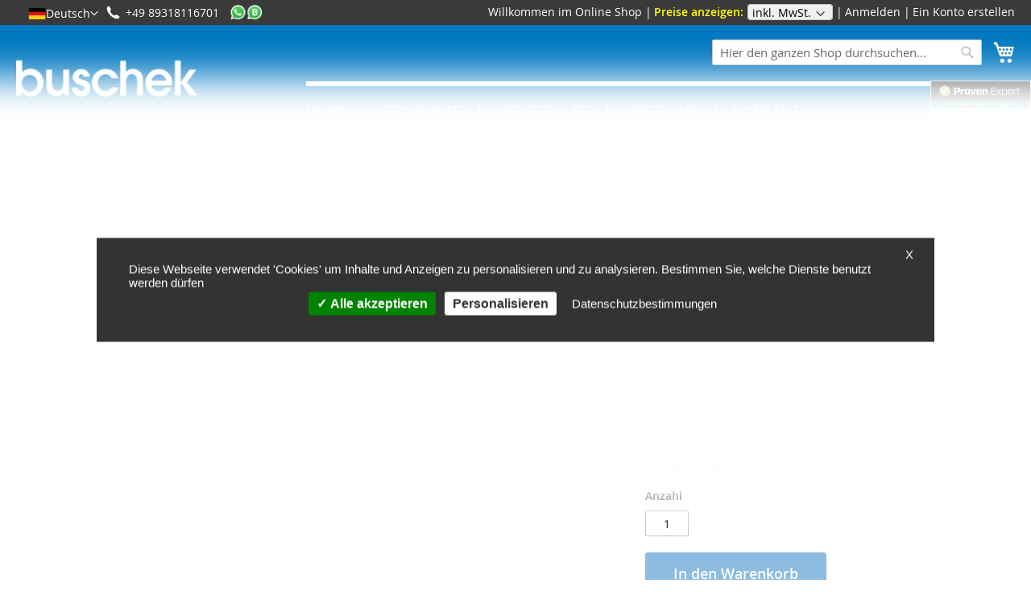

--- FILE ---
content_type: text/html; charset=UTF-8
request_url: https://www.buschek-shop.de/hersteller/wika/wik-9022074.html
body_size: 31378
content:
 <!doctype html><html lang="de"><head prefix="og: http://ogp.me/ns# fb: http://ogp.me/ns/fb# product: http://ogp.me/ns/product#"><script> var BASE_URL = 'https\u003A\u002F\u002Fwww.buschek\u002Dshop.de\u002Fde\u002F'; var require = { 'baseUrl': 'https\u003A\u002F\u002Fwww.buschek\u002Dshop.de\u002Fstatic\u002Fversion1769124178\u002Ffrontend\u002FMagento\u002Fbuschek\u002Fde_DE' };</script> <meta charset="utf-8"/>
<meta name="title" content="WIKA Druckmessgerät 213.53.063 mit Rohrfeder &amp; Flüssigkeitsfüllung, MB 0-400 Bar"/>
<meta name="description" content="Wika Druckmessgerät mit Rohrfeder und Flüssigkeitsfüllung. Zuverlässige Messungen von 0 bis 400 bar ✔ Genauigkeit und Qualität vereint ✔ Jetzt bestellen!"/>
<meta name="keywords" content="Wika - Druckmessgerät mit Rohrfeder, Flüssigkeitsfüllung, - Typ 213.53.063- MB 0….400 Bar "/>
<meta name="robots" content="INDEX,FOLLOW"/>
<meta name="viewport" content="width=device-width, initial-scale=1"/>
<meta name="format-detection" content="telephone=no"/>
<title>WIKA Druckmessgerät 213.53.063 mit Rohrfeder &amp; Flüssigkeitsfüllung, MB 0-400 Bar</title><link rel="preconnect" href="https://cdn.mouseflow.com" crossorigin="anonymous"/><link rel="preconnect" href="https://www.googletagmanager.com" crossorigin="anonymous"/><link rel="preconnect" href="https://fonts.gstatic.com" crossorigin="anonymous"/>
<link  rel="stylesheet" type="text/css"  media="all" href="https://www.buschek-shop.de/static/version1769124178/frontend/Magento/buschek/de_DE/mage/calendar.min.css" />
<link  rel="stylesheet" type="text/css"  media="all" href="https://www.buschek-shop.de/static/version1769124178/frontend/Magento/buschek/de_DE/css/styles-m.min.css" />
<link  rel="stylesheet" type="text/css"  media="all" href="https://www.buschek-shop.de/static/version1769124178/frontend/Magento/buschek/de_DE/css/style-custom.min.css" />
<link  rel="stylesheet" type="text/css"  media="all" href="https://www.buschek-shop.de/static/version1769124178/frontend/Magento/buschek/de_DE/tarteaucitron/css/tarteaucitron.min.css" />
<link  rel="stylesheet" type="text/css"  media="all" href="https://www.buschek-shop.de/static/version1769124178/frontend/Magento/buschek/de_DE/Ves_All/lib/owl.carousel/assets/owl.carousel.min.css" />
<link  rel="stylesheet" type="text/css"  media="all" href="https://www.buschek-shop.de/static/version1769124178/frontend/Magento/buschek/de_DE/Ves_All/lib/bootstrap/css/bootstrap-tiny.min.css" />
<link  rel="stylesheet" type="text/css"  media="all" href="https://www.buschek-shop.de/static/version1769124178/frontend/Magento/buschek/de_DE/Ves_Megamenu/css/animate.min.css" />
<link  rel="stylesheet" type="text/css"  media="all" href="https://www.buschek-shop.de/static/version1769124178/frontend/Magento/buschek/de_DE/Ves_Megamenu/css/styles.min.css" />
<link  rel="stylesheet" type="text/css"  media="all" href="https://www.buschek-shop.de/static/version1769124178/frontend/Magento/buschek/de_DE/mage/gallery/gallery.min.css" />
<link  rel="stylesheet" type="text/css"  media="all" href="https://www.buschek-shop.de/static/version1769124178/frontend/Magento/buschek/de_DE/FME_Productattachments/css/prettyPhoto.min.css" />
<link  rel="stylesheet" type="text/css"  media="all" href="https://www.buschek-shop.de/static/version1769124178/frontend/Magento/buschek/de_DE/Mollie_Payment/css/styles.min.css" />
<link  rel="stylesheet" type="text/css"  media="all" href="https://www.buschek-shop.de/static/version1769124178/frontend/Magento/buschek/de_DE/Anowave_TaxSwitch/css/tax.min.css" />
<link  rel="stylesheet" type="text/css"  media="screen and (min-width: 768px)" href="https://www.buschek-shop.de/static/version1769124178/frontend/Magento/buschek/de_DE/css/styles-l.min.css" />
<script  type="text/javascript"  src="https://www.buschek-shop.de/static/version1769124178/frontend/Magento/buschek/de_DE/requirejs/require.min.js"></script>
<script  type="text/javascript"  src="https://www.buschek-shop.de/static/version1769124178/frontend/Magento/buschek/de_DE/requirejs-min-resolver.min.js"></script>
<script  type="text/javascript"  src="https://www.buschek-shop.de/static/version1769124178/frontend/Magento/buschek/de_DE/mage/requirejs/mixins.min.js"></script>
<script  type="text/javascript"  src="https://www.buschek-shop.de/static/version1769124178/frontend/Magento/buschek/de_DE/requirejs-config.min.js"></script>
<script  type="text/javascript"  src="https://www.buschek-shop.de/static/version1769124178/frontend/Magento/buschek/de_DE/tarteaucitron/tarteaucitron.min.js"></script>
<script  type="text/javascript"  src="https://www.buschek-shop.de/static/version1769124178/frontend/Magento/buschek/de_DE/tarteaucitron/tarteaucitron.services.min.js"></script>
<script  type="text/javascript"  src="https://www.buschek-shop.de/static/version1769124178/frontend/Magento/buschek/de_DE/Scommerce_GoogleTagManagerPro/js/promotion.min.js"></script>
<script  type="text/javascript"  src="https://www.buschek-shop.de/static/version1769124178/frontend/Magento/buschek/de_DE/Smile_ElasticsuiteTracker/js/tracking.min.js"></script>
<link rel="preload" as="font" crossorigin="anonymous" href="https://www.buschek-shop.de/static/version1769124178/frontend/Magento/buschek/de_DE/fonts/opensans/light/opensans-300.woff2" />
<link rel="preload" as="font" crossorigin="anonymous" href="https://www.buschek-shop.de/static/version1769124178/frontend/Magento/buschek/de_DE/fonts/opensans/regular/opensans-400.woff2" />
<link rel="preload" as="font" crossorigin="anonymous" href="https://www.buschek-shop.de/static/version1769124178/frontend/Magento/buschek/de_DE/fonts/opensans/semibold/opensans-600.woff2" />
<link rel="preload" as="font" crossorigin="anonymous" href="https://www.buschek-shop.de/static/version1769124178/frontend/Magento/buschek/de_DE/fonts/opensans/bold/opensans-700.woff2" />
<link rel="preload" as="font" crossorigin="anonymous" href="https://www.buschek-shop.de/static/version1769124178/frontend/Magento/buschek/de_DE/fonts/Luma-Icons.woff2" />
<link  rel="canonical" href="https://www.buschek-shop.de/de/wik-9022074.html" />
<link  rel="alternate" hreflang="de-DE" href="https://www.buschek-shop.de/de/wik-9022074.html" />
<link  rel="alternate" hreflang="x-default" href="https://www.buschek-shop.de/en/wik-9022074.html" />
<link  rel="alternate" hreflang="de-CH" href="https://www.buschek-shop.de/ch/wik-9022074.html" />
<link  rel="icon" type="image/x-icon" href="https://www.buschek-shop.de/media/favicon/stores/1/favicon.png" />
<link  rel="shortcut icon" type="image/x-icon" href="https://www.buschek-shop.de/media/favicon/stores/1/favicon.png" />
<meta name="google-site-verification" content="njfDpOzDBj_0Z-Fku0BTCOQBrRYXSGCa3fGKJwgj3es">
<meta name="p:domain_verify" content="FWTDo99zhwIVAtv1LOSryWSvhlkbz4q5"/> 
<meta name="facebook-domain-verification" content="cc8uz92f8vcxeuw2wppj6imkwlnzn4" />
 <!--rgUe3ZlnnIy1e5gHGmlGzJf8RpV3rM50-->

<script>(function(w,d,s,l,i){w[l]=w[l]||[];w[l].push({'gtm.start':new Date().getTime(),event:'gtm.js'});var f=d.getElementsByTagName(s)[0],j=d.createElement(s),dl=l!='dataLayer'?'&l='+l:'';j.async=true;j.src='https://subx.buschek-shop.de/gtm.js?id='+i+dl;f.parentNode.insertBefore(j,f);})(window,document,'script','dataLayer','GTM-N23KL6PM');</script>

 <!-- Google Ads Conversion Tracking via Matomo Tag Manager -->
<script>
var _mtm = window._mtm = window._mtm || [];
_mtm.push({'mtm.startTime': (new Date().getTime()), 'event': 'mtm.Start'});
var d=document, g=d.createElement('script'), s=d.getElementsByTagName('script')[0];
g.async=true; g.src='https://analytics.buschek-shop.de/matomo/js/container_UzPSPyWv.js'; s.parentNode.insertBefore(g,s);
</script>
<!-- End Matomo Tag Manager -->
<!-- Bing Ads Universal Event Tracking via Matomo Tag Manager -->
<script>
var _mtm = window._mtm = window._mtm || [];
_mtm.push({'mtm.startTime': (new Date().getTime()), 'event': 'mtm.Start'});
var d=document, g=d.createElement('script'), s=d.getElementsByTagName('script')[0];
g.async=true; g.src='https://analytics.buschek-shop.de/matomo/js/container_P5lfdMAy.js'; s.parentNode.insertBefore(g,s);
</script>
<!-- End Matomo Tag Manager -->

<!-- ProvenExpert Bewertungssiegel -->

<style type="text/css">body {-ms-overflow-style: scrollbar;} @media(max-width:991px){.ProvenExpert_widget_container {display:none !important;}}</style>

<a class="ProvenExpert_widget_container" href=https://www.provenexpert.com/buschek-lufttechnik/?utm_source=Widget&amp;utm_medium=Widget&amp;utm_campaign=Widget title="Kundenbewertungen &amp; Erfahrungen zu buschek lufttechnik. Mehr Infos anzeigen." target="_blank" style="text-decoration:none;z-index:9999;position:fixed;float:left;line-height:0;right:0;top:100px;"><img src=https://images.provenexpert.com/fb/9f/fcf7e691a83c1dcdd28936200e3a/widget_square_200_de_0.png alt="Erfahrungen &amp; Bewertungen zu buschek lufttechnik" width="200" height="200" style="border:0" /></a>

<!-- ProvenExpert Bewertungssiegel -->
   <script type="text/x-magento-init">
        {
            "*": {
                "Magento_PageCache/js/form-key-provider": {}
            }
        }</script>     <script>
//<![CDATA[
try {
    smileTracker.setConfig({
        beaconUrl        : 'https://www.buschek-shop.de/de/elasticsuite/tracker/hit/image/h.png',
        telemetryUrl     : 'https://t.elasticsuite.io/track',
        telemetryEnabled : '',
        sessionConfig    : {"visit_cookie_name":"STUID","visit_cookie_lifetime":"3600","visitor_cookie_lifetime":"365","visitor_cookie_name":"STVID","domain":"www.buschek-shop.de","path":"\/"},
    });

    smileTracker.addPageVar('store_id', '1');

    require(['Smile_ElasticsuiteTracker/js/user-consent'], function (userConsent) {
        if (userConsent({"cookieRestrictionEnabled":"0","cookieRestrictionName":"user_allowed_save_cookie"})) {
            smileTracker.sendTag();
        }
    });
} catch (err) {
    ;
}
//]]>
</script>  <noscript><iframe src="//www.googletagmanager.com/ns.html?id=GTM-KGCZPF9" height="0" width="0" style="display:none;visibility:hidden"></iframe></noscript> <script type="text/javascript">
    tarteaucitron.user.googletagmanagerId = 'GTM-KGCZPF9';
    (tarteaucitron.job = tarteaucitron.job || []).push('googletagmanager');</script><script></script>
<meta property="og:type" content="product.item"/>
<meta property="og:title" content="Wika&#x20;-&#x20;Druckmessger&#xE4;t&#x20;mit&#x20;Rohrfeder,&#x20;Fl&#xFC;ssigkeitsf&#xFC;llung,&#x20;-&#x20;Typ&#x20;213.53.063-&#x20;MB&#x20;0&#x2026;.400&#x20;Bar"/>
<meta property="og:description" content="Wika&#x20;-&#x20;Druckmessger&#xE4;t&#x20;mit&#x20;Rohrfeder,&#x20;Fl&#xFC;ssigkeitsf&#xFC;llung&#x20;-&#x20;Typ&#x20;213.53.063-&#x20;MB&#x20;0&#x2026;.400&#x20;Bar&#x0D;&#x0A;&#x0D;&#x0A;Allgemeine&#x20;Informationen&#x3A;&#x0D;&#x0A;Das&#x20;hochwertige&#x20;Druckmessger&#xE4;t&#x20;von&#x20;Wika&#x20;aus&#x20;CrNi-Stahlgeh&#xE4;use&#x20;setzt&#x20;neue&#x20;Ma&#xDF;st&#xE4;be&#x20;in&#x20;der&#x20;Pr&#xE4;zision&#x20;und&#x20;Zuverl&#xE4;ssigkeit.&#x20;Es&#x20;geh&#xF6;rt&#x20;zur&#x20;Typ&#x20;213.53.0XX&#x20;Serie&#x20;mit&#x20;einer&#x20;Nenngr&#xF6;&#xDF;e&#x20;von&#x20;63&#x20;mm.&#x0D;&#x0A;&#x0D;&#x0A;Technische&#x20;Daten&#x3A;&#x0D;&#x0A;&#x0D;&#x0A;&#x20;&#x20;Messsystem&#x3A;&#x20;Kupferlegierung&#x0D;&#x0A;&#x20;&#x20;Geh&#xE4;use&#x3A;&#x20;CrNi-Stahl&#x20;1.4301&#x0D;&#x0A;&#x20;&#x20;Genauigkeitsklasse&#x3A;&#x20;Klasse&#x20;1,6&#x0D;&#x0A;&#x20;&#x20;Einheit&#x20;Hauptskale&#x3A;&#x20;bar&#x0D;&#x0A;&#x0D;&#x0A;&#x0D;&#x0A;Standardmerkmale&#x3A;&#x0D;&#x0A;Das&#x20;Druckmessger&#xE4;t&#x20;verf&#xFC;gt&#x20;&#xFC;ber&#x20;eine&#x20;CrNi-Stahlgeh&#xE4;usef&#xFC;llung&#x20;in&#x20;B&#xF6;rdel-Ausf&#xFC;hrung&#x20;und&#x20;entspricht&#x20;h&#xF6;chsten&#x20;Anforderungen&#x20;an&#x20;Genauigkeit&#x20;und&#x20;Sicherheit.&#x20;Es&#x20;ist&#x20;als&#x20;Sicherheitsdruckmessger&#xE4;t&#x20;S2&#x20;gem&#xE4;&#xDF;&#x20;EN837-1&#x20;zertifiziert&#x20;und&#x20;besitzt&#x20;eine&#x20;Druckentlastungs&#xF6;ffnung.&#x0D;&#x0A;&#x0D;&#x0A;Vorteile&#x20;f&#xFC;r&#x20;Sie&#x3A;&#x0D;&#x0A;&#x0D;&#x0A;&#x20;&#x20;Pr&#xE4;zise&#x20;und&#x20;zuverl&#xE4;ssige&#x20;Druckmessung&#x0D;&#x0A;&#x20;&#x20;Hochwertiges&#x20;CrNi-Stahlgeh&#xE4;use&#x20;f&#xFC;r&#x20;Langlebigkeit&#x0D;&#x0A;&#x20;&#x20;Sicherheitszertifizierung&#x20;f&#xFC;r&#x20;beruhigende&#x20;Sicherheit&#x0D;&#x0A;&#x20;&#x20;Einfache&#x20;Ablesbarkeit&#x20;der&#x20;Skalen&#x20;durch&#x20;63&#x20;mm&#x20;Nenngr&#xF6;&#xDF;e&#x0D;&#x0A;&#x0D;&#x0A;&#x0D;&#x0A;Das&#x20;Wika&#x20;Druckmessger&#xE4;t&#x20;mit&#x20;Rohrfeder&#x20;und&#x20;Fl&#xFC;ssigkeitsf&#xFC;llung&#x20;ist&#x20;die&#x20;ideale&#x20;Wahl&#x20;f&#xFC;r&#x20;Anwendungen,&#x20;die&#x20;eine&#x20;genaue&#x20;Druck&#xFC;berwachung&#x20;erfordern.&#x20;Mit&#x20;seiner&#x20;erstklassigen&#x20;Genauigkeit&#x20;und&#x20;Zuverl&#xE4;ssigkeit&#x20;ist&#x20;es&#x20;ein&#x20;unverzichtbares&#x20;Instrument&#x20;in&#x20;der&#x20;Druckmessung."/>
<meta property="og:url" content="https://www.buschek-shop.de/de/wik-9022074.html"/>
<meta property="product:price:amount" content="88.54"/>
<meta property="product:price:currency" content="EUR"/>
<meta property="og:image" content="https://www.buschek-shop.de/media/iopt/catalog/product/cache/6d20e1f6586cd6a37783a66dadb72489/w/i/wik_9022074.webp"/>
<meta property="og:image:width" content="265"/>
<meta property="og:image:height" content="265"/>
<meta property="product:retailer_item_id" content="WIK_9022074"/>
<meta property="product:brand" content="Wika"/>
<meta property="og:site_name" content="Buschek Klima Lüftungs Shop"/>
<meta property="product:category" content="Wika"/>
<meta property="product:availability" content="in stock"/>
<script type="application/ld+json">{"@context":"https:\/\/schema.org","@type":"WebSite","url":"https:\/\/www.buschek-shop.de\/","name":"Buschek Klima L\u00fcftungs Shop"}</script><script type="application/ld+json">{"@context":"https:\/\/schema.org","@type":"BreadcrumbList","itemListElement":[{"@type":"ListItem","item":{"@id":"https:\/\/www.buschek-shop.de\/de\/produkte.html","name":"Produkte"},"position":1},{"@type":"ListItem","item":{"@id":"https:\/\/www.buschek-shop.de\/de\/produkte\/feldgeraete-sensoren.html","name":"Feldger\u00e4te | Sensoren | Rauchmelder"},"position":2},{"@type":"ListItem","item":{"@id":"https:\/\/www.buschek-shop.de\/hersteller\/wika\/wik-9022074.html","name":"Wika - Druckmessger\u00e4t mit Rohrfeder, Fl\u00fcssigkeitsf\u00fcllung, - Typ 213.53.063- MB 0\u2026.400 Bar "},"position":3}]}</script><script type="application/ld+json">{"@context":"https:\/\/schema.org","@type":"Product","name":"Wika - Druckmessger\u00e4t mit Rohrfeder, Fl\u00fcssigkeitsf\u00fcllung, - Typ 213.53.063- MB 0\u2026.400 Bar ","description":"<h2>Wika - Druckmessger\u00e4t mit Rohrfeder, Fl\u00fcssigkeitsf\u00fcllung - Typ 213.53.063- MB 0\u2026.400 Bar<\/h2>\r\n\r\n<h3>Allgemeine Informationen:<\/h3>\r\n<p>Das hochwertige Druckmessger\u00e4t von Wika aus CrNi-Stahlgeh\u00e4use setzt neue Ma\u00dfst\u00e4be in der Pr\u00e4zision und Zuverl\u00e4ssigkeit. Es geh\u00f6rt zur Typ 213.53.0XX Serie mit einer Nenngr\u00f6\u00dfe von 63 mm.<\/p>\r\n\r\n<h3>Technische Daten:<\/h3>\r\n<ul>\r\n  <li><strong>Messsystem:<\/strong> Kupferlegierung<\/li>\r\n  <li><strong>Geh\u00e4use:<\/strong> CrNi-Stahl 1.4301<\/li>\r\n  <li><strong>Genauigkeitsklasse:<\/strong> Klasse 1,6<\/li>\r\n  <li><strong>Einheit Hauptskale:<\/strong> bar<\/li>\r\n<\/ul>\r\n\r\n<h3>Standardmerkmale:<\/h3>\r\n<p>Das Druckmessger\u00e4t verf\u00fcgt \u00fcber eine CrNi-Stahlgeh\u00e4usef\u00fcllung in B\u00f6rdel-Ausf\u00fchrung und entspricht h\u00f6chsten Anforderungen an Genauigkeit und Sicherheit. Es ist als Sicherheitsdruckmessger\u00e4t S2 gem\u00e4\u00df EN837-1 zertifiziert und besitzt eine Druckentlastungs\u00f6ffnung.<\/p>\r\n\r\n<h3>Vorteile f\u00fcr Sie:<\/h3>\r\n<ul>\r\n  <li>Pr\u00e4zise und zuverl\u00e4ssige Druckmessung<\/li>\r\n  <li>Hochwertiges CrNi-Stahlgeh\u00e4use f\u00fcr Langlebigkeit<\/li>\r\n  <li>Sicherheitszertifizierung f\u00fcr beruhigende Sicherheit<\/li>\r\n  <li>Einfache Ablesbarkeit der Skalen durch 63 mm Nenngr\u00f6\u00dfe<\/li>\r\n<\/ul>\r\n\r\n<p>Das Wika Druckmessger\u00e4t mit Rohrfeder und Fl\u00fcssigkeitsf\u00fcllung ist die ideale Wahl f\u00fcr Anwendungen, die eine genaue Druck\u00fcberwachung erfordern. Mit seiner erstklassigen Genauigkeit und Zuverl\u00e4ssigkeit ist es ein unverzichtbares Instrument in der Druckmessung.<\/p>","image":"https:\/\/www.buschek-shop.de\/media\/iopt\/catalog\/product\/cache\/0b7d4ecb668776e052a339118c4fd508\/w\/i\/wik_9022074.webp","offers":{"@type":"https:\/\/schema.org\/Offer","price":88.54,"url":"https:\/\/www.buschek-shop.de\/de\/wik-9022074.html","priceCurrency":"EUR","availability":"https:\/\/schema.org\/InStock","priceValidUntil":"2021-08-23","shippingDetails":{"deliveryTime":{"businessDays":{"@type":"OpeningHoursSpecification","dayOfWeek":[""]},"@type":"ShippingDeliveryTime"},"@type":"OfferShippingDetails"}},"productID":"WIK_9022074","brand":{"@type":"Brand","name":"Wika"},"manufacturer":"Wika","sku":"WIK_9022074","weight":"1.000000 kgs","category":"Wika"}</script><script type="application/ld+json">{"@context":"https:\/\/schema.org\/","@type":"WebPage","speakable":{"@type":"SpeakableSpecification","cssSelector":[".description"],"xpath":["\/html\/head\/title"]}}</script> </head><body data-container="body" data-mage-init='{"loaderAjax": {}, "loader": { "icon": "https://www.buschek-shop.de/static/version1769124178/frontend/Magento/buschek/de_DE/images/loader-2.gif"}}' id="html-body" class="catalog-product-view product-wik-9022074 categorypath-hersteller-wika category-wika page-layout-2columns-left">        <script type="text/x-magento-init">
    {
        "*": {
            "Magento_PageBuilder/js/widget-initializer": {
                "config": {"[data-content-type=\"slider\"][data-appearance=\"default\"]":{"Magento_PageBuilder\/js\/content-type\/slider\/appearance\/default\/widget":false},"[data-content-type=\"map\"]":{"Magento_PageBuilder\/js\/content-type\/map\/appearance\/default\/widget":false},"[data-content-type=\"row\"]":{"Magento_PageBuilder\/js\/content-type\/row\/appearance\/default\/widget":false},"[data-content-type=\"tabs\"]":{"Magento_PageBuilder\/js\/content-type\/tabs\/appearance\/default\/widget":false},"[data-content-type=\"slide\"]":{"Magento_PageBuilder\/js\/content-type\/slide\/appearance\/default\/widget":{"buttonSelector":".pagebuilder-slide-button","showOverlay":"hover","dataRole":"slide"}},"[data-content-type=\"banner\"]":{"Magento_PageBuilder\/js\/content-type\/banner\/appearance\/default\/widget":{"buttonSelector":".pagebuilder-banner-button","showOverlay":"hover","dataRole":"banner"}},"[data-content-type=\"buttons\"]":{"Magento_PageBuilder\/js\/content-type\/buttons\/appearance\/inline\/widget":false},"[data-content-type=\"products\"][data-appearance=\"carousel\"]":{"Magento_PageBuilder\/js\/content-type\/products\/appearance\/carousel\/widget":false}},
                "breakpoints": {"desktop":{"label":"Desktop","stage":true,"default":true,"class":"desktop-switcher","icon":"Magento_PageBuilder::css\/images\/switcher\/switcher-desktop.svg","conditions":{"min-width":"1024px"},"options":{"products":{"default":{"slidesToShow":"5"}}}},"tablet":{"conditions":{"max-width":"1024px","min-width":"768px"},"options":{"products":{"default":{"slidesToShow":"4"},"continuous":{"slidesToShow":"3"}}}},"mobile":{"label":"Mobile","stage":true,"class":"mobile-switcher","icon":"Magento_PageBuilder::css\/images\/switcher\/switcher-mobile.svg","media":"only screen and (max-width: 768px)","conditions":{"max-width":"768px","min-width":"640px"},"options":{"products":{"default":{"slidesToShow":"3"}}}},"mobile-small":{"conditions":{"max-width":"640px"},"options":{"products":{"default":{"slidesToShow":"2"},"continuous":{"slidesToShow":"1"}}}}}            }
        }
    }</script>  <div class="cookie-status-message" id="cookie-status">The store will not work correctly in the case when cookies are disabled.</div><script type="text/x-magento-init">
    {
        "*": {
            "cookieStatus": {}
        }
    }</script> <script type="text/x-magento-init">
    {
        "*": {
            "mage/cookies": {
                "expires": null,
                "path": "\u002F",
                "domain": ".www.buschek\u002Dshop.de",
                "secure": false,
                "lifetime": "3600"
            }
        }
    }</script>  <noscript><div class="message global noscript"><div class="content"><p><strong>JavaScript scheint in Ihrem Browser deaktiviert zu sein.</strong> <span> Um unsere Website in bester Weise zu erfahren, aktivieren Sie Javascript in Ihrem Browser.</span></p></div></div></noscript>    <script> window.cookiesConfig = window.cookiesConfig || {}; window.cookiesConfig.secure = true; </script> <script>    require.config({
        map: {
            '*': {
                wysiwygAdapter: 'mage/adminhtml/wysiwyg/tiny_mce/tinymce4Adapter'
            }
        }
    });</script>  <script>
    require.config({
        paths: {
            googleMaps: 'https\u003A\u002F\u002Fmaps.googleapis.com\u002Fmaps\u002Fapi\u002Fjs\u003Fv\u003D3\u0026key\u003D'
        },
        config: {
            'Magento_PageBuilder/js/utils/map': {
                style: ''
            },
            'Magento_PageBuilder/js/content-type/map/preview': {
                apiKey: '',
                apiKeyErrorMessage: 'You\u0020must\u0020provide\u0020a\u0020valid\u0020\u003Ca\u0020href\u003D\u0027https\u003A\u002F\u002Fwww.buschek\u002Dshop.de\u002Fde\u002Fadminhtml\u002Fsystem_config\u002Fedit\u002Fsection\u002Fcms\u002F\u0023cms_pagebuilder\u0027\u0020target\u003D\u0027_blank\u0027\u003EGoogle\u0020Maps\u0020API\u0020key\u003C\u002Fa\u003E\u0020to\u0020use\u0020a\u0020map.'
            },
            'Magento_PageBuilder/js/form/element/map': {
                apiKey: '',
                apiKeyErrorMessage: 'You\u0020must\u0020provide\u0020a\u0020valid\u0020\u003Ca\u0020href\u003D\u0027https\u003A\u002F\u002Fwww.buschek\u002Dshop.de\u002Fde\u002Fadminhtml\u002Fsystem_config\u002Fedit\u002Fsection\u002Fcms\u002F\u0023cms_pagebuilder\u0027\u0020target\u003D\u0027_blank\u0027\u003EGoogle\u0020Maps\u0020API\u0020key\u003C\u002Fa\u003E\u0020to\u0020use\u0020a\u0020map.'
            },
        }
    });</script> <script>
    require.config({
        shim: {
            'Magento_PageBuilder/js/utils/map': {
                deps: ['googleMaps']
            }
        }
    });</script>  <!-- Matomo --><input type="hidden" id="disable_cookies" name="disable_cookies" value="1"><script type="text/javascript">
    var _paq = window._paq = window._paq || [];
    (function () {
        /* tracker methods like "setCustomDimension" should be called before "trackPageView" */
                    _paq.push(["setTrackerUrl", "https://analytics.buschek-shop.de/matomo/matomo.php"]);
                     _paq.push(["setSiteId", "1"]);
                     _paq.push(["setDoNotTrack", true]);
                     _paq.push(["disableCookies"]);
                        _paq.push(["setEcommerceView",
                
                "WIK_9022074",
                
                "Wika\u0020\u002D\u0020Druckmessger\u00E4t\u0020mit\u0020Rohrfeder,\u0020Fl\u00FCssigkeitsf\u00FCllung,\u0020\u002D\u0020Typ\u0020213.53.063\u002D\u0020MB\u00200\u2026.400\u0020Bar\u0020",
                
                "\u005B\u0022Wika\u0022,\u0022Feldger\u00E4te\u0020\u007C\u0020Sensoren\u0020\u007C\u0020Rauchmelder\u0022\u005D",
                
                74.40            ]);
              _paq.push(['trackPageView']);
            _paq.push(['enableLinkTracking']);
                var d = document, g = d.createElement('script'), s = d.getElementsByTagName('script')[0];
                g.type = 'text/javascript';
                g.async = true;

                    g.src = 'https://analytics.buschek-shop.de/matomo/matomo.js';
         s.parentNode.insertBefore(g, s);
    })();</script> <!-- End Matomo Code --><!-- add js file --><script type="text/x-magento-init">      
    {
        "*": {
            "Jajuma_MatomoAnalytics/js/tracker": {
                "siteUrl": "https\u003A\u002F\u002Fanalytics.buschek\u002Dshop.de\u002Fmatomo\u002Fmatomo.php",
                "siteId": "1",
                "actions": "\u005B\u005D"
            }
        }
    }</script><!-- End add js file --> <noscript><iframe src="https://www.googletagmanager.com/ns.html?id=GTM-KGCZPF9" height="0" width="0" style="display:none;visibility:hidden"></iframe></noscript><div class="page-wrapper"><header class="page-header">   <script type="text/javascript" src="https://www.buschek-shop.de/static/version1769124178/frontend/Magento/buschek/de_DE/tarteaucitron/lang/tarteaucitron.de.min.js"></script><script type="text/javascript">

        tarteaucitron.init({
            "privacyUrl": "https://www.buschek-shop.de/itrk-datenschutz-de-de", /* Privacy policy url */
            "bodyPosition": "bottom", /* or top to bring it as first element for accessibility */

            "hashtag": "#tarteaucitron", /* Open the panel with this hashtag */
            "cookieName": "tarteaucitron", /* Cookie name */

            "orientation": "bottom", /* Banner position (top - bottom) */

            "groupServices": false, /* Group services by category */
            "serviceDefaultState": "wait", /* Default state (true - wait - false) */

            "showAlertSmall": false, /* Show the small banner on bottom right */
            "cookieslist": false, /* Show the cookie list */

            "closePopup": true, /* Show a close X on the banner */

            "showIcon": true, /* Show cookie icon to manage cookies */
            
            "iconPosition": "BottomLeft", /* BottomRight, BottomLeft, TopRight and TopLeft */

            "adblocker": false, /* Show a Warning if an adblocker is detected */

            "DenyAllCta" : false, /* Show the deny all button */
            "AcceptAllCta" : true, /* Show the accept all button when highPrivacy on */
            "highPrivacy": true, /* HIGHLY RECOMMANDED Disable auto consent */

            "handleBrowserDNTRequest": false, /* If Do Not Track == 1, disallow all */

            "removeCredit": true, /* Remove credit link */
            "moreInfoLink": true, /* Show more info link */

            "useExternalCss": true, /* If false, the tarteaucitron.css file will be loaded */
            "useExternalJs": true, /* If false, the tarteaucitron.js file will be loaded */

            

            "readmoreLink": "", /* Change the default readmore link */

            "mandatory": true, /* Show a message about mandatory cookies */
            "mandatoryCta": true /* Show the disabled accept button when mandatory on */
        });</script> <div class="panel wrapper"><div class="panel header"> <a class="action skip contentarea" href="#contentarea"><span> Direkt zum Inhalt</span></a> <div class="easyflags switcher language switcher-language" data-ui-id="language-switcher" id="switcher-language" data-mage-init='{"Swissup_Easyflags/js/store-switcher":{}}'><div class="actions dropdown options switcher-options">  <div class="action toggle switcher-trigger" data-mage-init='{"dropdown":{}}' data-toggle="dropdown" data-trigger-keypress-button="true"><strong class="view-de" data-store-code="de">   <img class="flag-image" src="https://www.buschek-shop.de/media/iopt/easyflags/de.webp" alt="" width="22" height="22" /> <span class="flag-title">Deutsch</span></strong></div><ul class="dropdown switcher-dropdown" data-target="dropdown">    <li class="view-en switcher-option"><a href="#" data-store-code="en">   <img loading="lazy"  class="flag-image" src="https://www.buschek-shop.de/media/iopt/easyflags/en.webp" alt="" width="22" height="22" /> <span class="flag-title">English</span></a></li>    <li class="view-ch switcher-option"><a href="#" data-store-code="ch">   <img loading="lazy"  class="flag-image" src="https://www.buschek-shop.de/media/iopt/easyflags/ch.webp" alt="" width="22" height="22" /> <span class="flag-title">Schweiz</span></a></li>  </ul></div></div><ul class="header links">   <li class="greet welcome" data-bind="scope: 'customer'"><!-- ko if: customer().fullname --><span class="logged-in" data-bind="text: new String('Willkommen, %1!'). replace('%1', customer().fullname)"></span> <!-- /ko --><!-- ko ifnot: customer().fullname --><span class="not-logged-in" data-bind="text: 'Willkommen im Online Shop'"></span>  <!-- /ko --></li>  <script type="text/x-magento-init">
        {
            "*": {
                "Magento_Ui/js/core/app": {
                    "components": {
                        "customer": {
                            "component": "Magento_Customer/js/view/customer"
                        }
                    }
                }
            }
        }</script>  <li class="preis_label">Preise anzeigen:</li> <li class="tax_switch"><form method="post" action="https://www.buschek-shop.de/de/taxswitch/index/switch/"><input type="hidden" name="form_key" value="GEVGiH09q82te7O2" /> <select name="tax_display" class="tax_display_select" onchange="this.form.submit()"> <option value="2" selected>inkl. MwSt.</option> <option value="1" >ohne MwSt.</option> <option value="3" >Beide</option></select> </form></li>  <li class="link authorization-link" data-label="oder"><a href="https://www.buschek-shop.de/de/customer/account/login/" >Anmelden</a></li><li><a href="https://www.buschek-shop.de/de/customer/account/create/" id="iduzLyigib" >Ein Konto erstellen</a></li></ul> <div class="widget block block-static-block"><a class="h-fon" href="tel:+4989318116701">+49 89318116701</a>&nbsp;<a href="https://wa.me/4989318116701" title="Senden Sie uns Nachricht über WhatsApp" target="_blank" rel="noreferrer noopener"><img loading="lazy"  src="https://www.buschek-shop.de/media/iopt/wysiwyg/whatsapp-business.webp" alt="WhatsApp" border="0" width="52" height="25"></a></div></div></div><div class="header content"> <span data-action="toggle-nav" class="action nav-toggle"><span>Navigation umschalten</span></span> <a class="logo" href="https://www.buschek-shop.de/de/" title="Buschek&#x20;Lufttechnik" aria-label="store logo"><img loading="lazy"  src="https://www.buschek-shop.de/media/iopt/logo/stores/1/logo-202.webp" title="Buschek&#x20;Lufttechnik" alt="Buschek&#x20;Lufttechnik" width="225" height="136" /></a> <div data-block="minicart" class="minicart-wrapper"><a class="action showcart" href="https://www.buschek-shop.de/de/checkout/cart/" data-bind="scope: 'minicart_content'"><span class="text">Mein Warenkorb</span> <span class="counter qty empty" data-bind="css: { empty: !!getCartParam('summary_count') == false && !isLoading() }, blockLoader: isLoading"><span class="counter-number"><!-- ko text: getCartParam('summary_count') --><!-- /ko --></span> <span class="counter-label"><!-- ko if: getCartParam('summary_count') --><!-- ko text: getCartParam('summary_count') --><!-- /ko --><!-- ko i18n: 'items' --><!-- /ko --><!-- /ko --></span></span></a>  <div class="block block-minicart" data-role="dropdownDialog" data-mage-init='{"dropdownDialog":{ "appendTo":"[data-block=minicart]", "triggerTarget":".showcart", "timeout": "2000", "closeOnMouseLeave": false, "closeOnEscape": true, "triggerClass":"active", "parentClass":"active", "buttons":[]}}'><div id="minicart-content-wrapper" data-bind="scope: 'minicart_content'"><!-- ko template: getTemplate() --><!-- /ko --></div></div> <script>window.checkout = {"shoppingCartUrl":"https:\/\/www.buschek-shop.de\/de\/checkout\/cart\/","checkoutUrl":"https:\/\/www.buschek-shop.de\/de\/checkout\/","updateItemQtyUrl":"https:\/\/www.buschek-shop.de\/de\/checkout\/sidebar\/updateItemQty\/","removeItemUrl":"https:\/\/www.buschek-shop.de\/de\/checkout\/sidebar\/removeItem\/","imageTemplate":"Magento_Catalog\/product\/image_with_borders","baseUrl":"https:\/\/www.buschek-shop.de\/de\/","minicartMaxItemsVisible":3,"websiteId":"1","maxItemsToDisplay":10,"storeId":"1","storeGroupId":"1","customerLoginUrl":"https:\/\/www.buschek-shop.de\/de\/customer\/account\/login\/","isRedirectRequired":false,"autocomplete":"off","captcha":{"user_login":{"isCaseSensitive":false,"imageHeight":50,"imageSrc":"","refreshUrl":"https:\/\/www.buschek-shop.de\/de\/captcha\/refresh\/","isRequired":false,"timestamp":1769351654}}}</script> <script type="text/x-magento-init">
    {
        "[data-block='minicart']": {
            "Magento_Ui/js/core/app": {"components":{"minicart_content":{"children":{"subtotal.container":{"children":{"subtotal":{"children":{"subtotal.totals":{"config":{"display_cart_subtotal_incl_tax":1,"display_cart_subtotal_excl_tax":0,"template":"Magento_Tax\/checkout\/minicart\/subtotal\/totals"},"children":{"subtotal.totals.msrp":{"component":"Magento_Msrp\/js\/view\/checkout\/minicart\/subtotal\/totals","config":{"displayArea":"minicart-subtotal-hidden","template":"Magento_Msrp\/checkout\/minicart\/subtotal\/totals"}}},"component":"Magento_Tax\/js\/view\/checkout\/minicart\/subtotal\/totals"}},"component":"uiComponent","config":{"template":"Magento_Checkout\/minicart\/subtotal"}}},"component":"uiComponent","config":{"displayArea":"subtotalContainer"}},"item.renderer":{"component":"Magento_Checkout\/js\/view\/cart-item-renderer","config":{"displayArea":"defaultRenderer","template":"Magento_Checkout\/minicart\/item\/default"},"children":{"item.image":{"component":"Magento_Catalog\/js\/view\/image","config":{"template":"Magento_Catalog\/product\/image","displayArea":"itemImage"}},"checkout.cart.item.price.sidebar":{"component":"uiComponent","config":{"template":"Magento_Checkout\/minicart\/item\/price","displayArea":"priceSidebar"}}}},"extra_info":{"component":"uiComponent","config":{"displayArea":"extraInfo"}},"promotion":{"component":"uiComponent","config":{"displayArea":"promotion"}}},"config":{"itemRenderer":{"default":"defaultRenderer","simple":"defaultRenderer","virtual":"defaultRenderer"},"template":"Magento_Checkout\/minicart\/content"},"component":"Magento_Checkout\/js\/view\/minicart"}},"types":[]}        },
        "*": {
            "Magento_Ui/js/block-loader": "https\u003A\u002F\u002Fwww.buschek\u002Dshop.de\u002Fstatic\u002Fversion1769124178\u002Ffrontend\u002FMagento\u002Fbuschek\u002Fde_DE\u002Fimages\u002Floader\u002D1.gif"
        }
    }</script></div>  <div class="block block-search"><div class="block block-title"><strong>Suche</strong></div><div class="block block-content"><form id="minisearch-form-top-search" class="form minisearch" action="https://www.buschek-shop.de/de/catalogsearch/result/" method="get" ><div class="field search"><label class="label" for="minisearch-input-top-search" data-role="minisearch-label"><span>Suche</span></label> <div class="control"><input id="minisearch-input-top-search" type="text" name="q" value="" placeholder="Hier den ganzen Shop durchsuchen..." class="input-text" maxlength="128" role="combobox" aria-haspopup="false" aria-autocomplete="both" aria-expanded="false" autocomplete="off" data-block="autocomplete-form" data-mage-init="&#x7B;&quot;quickSearch&quot;&#x3A;&#x7B;&quot;formSelector&quot;&#x3A;&quot;&#x23;minisearch-form-top-search&quot;,&quot;url&quot;&#x3A;&quot;https&#x3A;&#x5C;&#x2F;&#x5C;&#x2F;www.buschek-shop.de&#x5C;&#x2F;de&#x5C;&#x2F;search&#x5C;&#x2F;ajax&#x5C;&#x2F;suggest&#x5C;&#x2F;&quot;,&quot;destinationSelector&quot;&#x3A;&quot;&#x23;minisearch-autocomplete-top-search&quot;,&quot;templates&quot;&#x3A;&#x7B;&quot;term&quot;&#x3A;&#x7B;&quot;title&quot;&#x3A;&quot;Suchbegriffe&quot;,&quot;template&quot;&#x3A;&quot;Smile_ElasticsuiteCore&#x5C;&#x2F;autocomplete&#x5C;&#x2F;term&quot;&#x7D;,&quot;product&quot;&#x3A;&#x7B;&quot;title&quot;&#x3A;&quot;Produkte&quot;,&quot;template&quot;&#x3A;&quot;Smile_ElasticsuiteCatalog&#x5C;&#x2F;autocomplete&#x5C;&#x2F;product&quot;&#x7D;,&quot;category&quot;&#x3A;&#x7B;&quot;title&quot;&#x3A;&quot;Kategorien&quot;,&quot;template&quot;&#x3A;&quot;Smile_ElasticsuiteCatalog&#x5C;&#x2F;autocomplete&#x5C;&#x2F;category&quot;&#x7D;,&quot;product_attribute&quot;&#x3A;&#x7B;&quot;title&quot;&#x3A;&quot;Attribute&quot;,&quot;template&quot;&#x3A;&quot;Smile_ElasticsuiteCatalog&#x5C;&#x2F;autocomplete&#x5C;&#x2F;product-attribute&quot;,&quot;titleRenderer&quot;&#x3A;&quot;Smile_ElasticsuiteCatalog&#x5C;&#x2F;js&#x5C;&#x2F;autocomplete&#x5C;&#x2F;product-attribute&quot;&#x7D;&#x7D;,&quot;priceFormat&quot;&#x3A;&#x7B;&quot;pattern&quot;&#x3A;&quot;&#x25;s&#x5C;u00a0&#x5C;u20ac&quot;,&quot;precision&quot;&#x3A;2,&quot;requiredPrecision&quot;&#x3A;2,&quot;decimalSymbol&quot;&#x3A;&quot;,&quot;,&quot;groupSymbol&quot;&#x3A;&quot;.&quot;,&quot;groupLength&quot;&#x3A;3,&quot;integerRequired&quot;&#x3A;false&#x7D;,&quot;minSearchLength&quot;&#x3A;&quot;1&quot;&#x7D;&#x7D;" /><div id="minisearch-autocomplete-top-search" class="search-autocomplete"></div></div></div><div class="actions"><button type="submit" title="Suche" class="action search" ><span>Suche</span></button></div></form></div></div> <div class="widget block block-static-block"><script type="application/ld+json">
{
  "@context": "https://schema.org",
  "@type": "LocalBusiness",
  "name": "buschek lufttechnik GmbH & Co. KG",
  "image": "https://www.buschek-shop.de/media/logo/stores/1/logo-202.png.mst.webp",
  "@id": "https://www.buschek-shop.de/media/logo/stores/1/logo-202.png.mst.webp",
  "url": "https://www.buschek-shop.de/",
  "telephone": "+498931811670",
  "address": {
    "@type": "PostalAddress",
    "streetAddress": "Edisonstraße 7",
    "addressLocality": "Unterschleißheim",
    "postalCode": "85716",
    "addressCountry": "DE"
  },
  "geo": {
    "@type": "GeoCoordinates",
    "latitude": 48.28516,
    "longitude": 11.5678
  },
  "openingHoursSpecification": [{
    "@type": "OpeningHoursSpecification",
    "dayOfWeek": [
      "Monday",
      "Tuesday",
      "Wednesday",
      "Thursday"
    ],
    "opens": "08:00",
    "closes": "16:30"
  },{
    "@type": "OpeningHoursSpecification",
    "dayOfWeek": "Friday",
    "opens": "08:00",
    "closes": "14:00"
  }] 
}
</script></div></div></header>  <div class="sections nav-sections"> <div class="section-items nav-sections-items" data-mage-init='{"tabs":{"openedState":"active"}}'>  <div class="section-item-title nav-sections-item-title" data-role="collapsible"><a class="nav-sections-item-switch" data-toggle="switch" href="#store.menu">Menü</a></div><div class="section-item-content nav-sections-item-content" id="store.menu" data-role="content"> <div class="block ves-menu ves-megamenu-mobile hmenu" id="h_menu1769349220866265665-menu"><nav class="navigation" role="navigation" data-action="navigation"><ul id="h_menu1769349220866265665" class="ves-megamenu menu-hover ves-horizontal " data-mage-init='{"menu":{"responsive":false, "expanded":false, "position":{"my":"left top","at":"left bottom"}}}' data-toggle-mobile-nav="false"><li id=vesitem-4491769349220548720824 class=" nav-item level0 submenu-left subhover  dropdown level-top "><a href="https://www.buschek-shop.de/de/" target="_self" class=" nav-anchor"><span>Home</span></a></li><li id=vesitem-45017693492201238874142 class=" nav-item level0 submenu-left subhover  dropdown level-top "><a href="#" class=" nav-anchor"><span>Produkte</span><span class="caret"></span><span class="opener"></span></a><div class="submenu animated  dropdown-menu" style="width:350px;animation-duration:10s;-webkit-animation-duration:10s;"><div class="content-wrap"><div class="megamenu-content" style="width:100%"><div class="level1 nav-dropdown"><div class="row"><div class="mega-col col-xl-6 col-sm-6 mega-col-0 mega-col-level-1 col-xs-12"><div id= "17693492202063984357"class=" nav-item level1 submenu-alignleft subhover  dropdown-submenu "><a href="https://www.buschek-shop.de/de/produkte/arbeitsschutz.html" target="_self" class=" nav-anchor"><span>Arbeitsschutz</span></a></div></div><div class="mega-col col-xl-6 col-sm-6 mega-col-1 mega-col-level-1 col-xs-12"><div id= "17693492201886990817"class=" nav-item level1 submenu-alignleft subhover  dropdown-submenu "><a href="https://www.buschek-shop.de/de/produkte/ausgangsfilter-sinusfilter-fur-frequenzumrichter.html" target="_self" class=" nav-anchor"><span>Ausgangsfilter - Sinusfilter für Frequenzumrichter</span></a></div></div></div><div class="row"><div class="mega-col col-xl-6 col-sm-6 mega-col-2 mega-col-level-1 col-xs-12"><div id= "1769349220121963045"class=" nav-item level1 submenu-alignleft subhover  dropdown-submenu "><a href="https://www.buschek-shop.de/de/produkte/brandschutzklappen.html" target="_self" class=" nav-anchor"><span>Brandschutzklappen</span></a></div></div><div class="mega-col col-xl-6 col-sm-6 mega-col-3 mega-col-level-1 col-xs-12"><div id= "17693492202088828247"class=" nav-item level1 submenu-alignleft subhover  dropdown-submenu "><a href="https://www.buschek-shop.de/de/produkte/b-ware.html" target="_self" class=" nav-anchor"><span>B Ware %Schnäppchen%</span></a></div></div></div><div class="row"><div class="mega-col col-xl-6 col-sm-6 mega-col-4 mega-col-level-1 col-xs-12"><div id= "1769349220852607912"class=" nav-item level1 submenu-alignleft subhover  dropdown-submenu "><a href="https://www.buschek-shop.de/de/produkte/drehstrommotore.html" target="_self" class=" nav-anchor"><span>Drehstrommotoren</span></a></div></div><div class="mega-col col-xl-6 col-sm-6 mega-col-5 mega-col-level-1 col-xs-12"><div id= "1769349220883649290"class=" nav-item level1 submenu-alignleft subhover  dropdown-submenu "><a href="https://www.buschek-shop.de/de/produkte/elastische-verbindungen.html" target="_self" class=" nav-anchor"><span>elastische Verbindungen</span></a></div></div></div><div class="row"><div class="mega-col col-xl-6 col-sm-6 mega-col-6 mega-col-level-1 col-xs-12"><div id= "17693492201755434283"class=" nav-item level1 submenu-alignleft subhover  dropdown-submenu "><a href="https://www.buschek-shop.de/de/produkte/feldgeraete-sensoren.html" target="_self" class=" nav-anchor"><span>Feldgeräte | Sensoren | Rauchmelder</span><span class="caret"></span><span class="opener"></span></a><div class="submenu dropdown-menu" style="width:100%;"><div class="content-wrap"><div class="megamenu-content" style="width:100%"><div class="level2 nav-dropdown ves-column1 ves-column-tablet1 ves-column-mobile1"><div class="item-content1"><div class="mega-col mega-col-7 mega-col-level-2"><div id= "1769349220632564777"class=" nav-item level2 submenu-alignleft subhover  dropdown-submenu "><a href="https://www.buschek-shop.de/de/produkte/feldgeraete-sensoren/frostschutzthermostate.html" target="_self" class=" nav-anchor"><span>Frostschutzthermostate</span></a></div><div id= "1769349220700309802"class=" nav-item level2 submenu-alignleft subhover  dropdown-submenu "><a href="https://www.buschek-shop.de/de/produkte/feldgeraete-sensoren/luftgute-co2-voc.html" target="_self" class=" nav-anchor"><span>Luftgüte (CO2, VOC)</span></a></div><div id= "1769349220234206484"class=" nav-item level2 submenu-alignleft subhover  dropdown-submenu "><a href="https://www.buschek-shop.de/de/produkte/feldgeraete-sensoren/differenzdruckschalter.html" target="_self" class=" nav-anchor"><span>Differenzdruck</span></a></div><div id= "1769349220382904242"class=" nav-item level2 submenu-alignleft subhover  dropdown-submenu "><a href="https://www.buschek-shop.de/de/produkte/feldgeraete-sensoren/druckanzeiger.html" target="_self" class=" nav-anchor"><span>Druckanzeiger</span></a></div><div id= "1769349220135731751"class=" nav-item level2 submenu-alignleft subhover  dropdown-submenu "><a href="https://www.buschek-shop.de/de/produkte/feldgeraete-sensoren/reparaturschalter.html" target="_self" class=" nav-anchor"><span>Reparaturschalter</span></a></div><div id= "1769349220912036693"class=" nav-item level2 submenu-alignleft subhover  dropdown-submenu "><a href="https://www.buschek-shop.de/de/produkte/feldgeraete-sensoren/kanalrauchmelder.html" target="_self" class=" nav-anchor"><span>Kanalrauchmelder</span></a></div><div id= "1769349220987827222"class=" nav-item level2 submenu-alignleft subhover  dropdown-submenu "><a href="https://www.buschek-shop.de/de/produkte/feldgeraete-sensoren/temperatur.html" target="_self" class=" nav-anchor"><span>Temperatur</span></a></div></div></div></div></div></div></div></div></div><div class="mega-col col-xl-6 col-sm-6 mega-col-7 mega-col-level-1 col-xs-12"><div id= "17693492201834050798"class=" nav-item level1 submenu-alignleft subhover  dropdown-submenu "><a href="https://www.buschek-shop.de/de/catalog/category/view/s/filtermedien/id/4/" target="_self" class=" nav-anchor"><span>Filtermedien</span><span class="caret"></span><span class="opener"></span></a><div class="submenu dropdown-menu" style="width:100%;"><div class="content-wrap"><div class="megamenu-content" style="width:100%"><div class="level2 nav-dropdown ves-column1 ves-column-tablet1 ves-column-mobile1"><div class="item-content1"><div class="mega-col mega-col-10 mega-col-level-2"><div id= "17693492201990150385"class=" nav-item level2 submenu-alignleft subhover  dropdown-submenu "><a href="https://www.buschek-shop.de/de/produkte/filtermedien/aktiv-kohle-filter.html" target="_self" class=" nav-anchor"><span>Aktiv-Kohle-Filter</span></a></div><div id= "1769349220833199581"class=" nav-item level2 submenu-alignleft subhover  dropdown-submenu "><a href="https://www.buschek-shop.de/de/produkte/filtermedien/filterbox-kanalfilterbox.html" target="_self" class=" nav-anchor"><span>Filterbox / Kanalfilterbox</span></a></div><div id= "1769349220866734463"class=" nav-item level2 submenu-alignleft subhover  dropdown-submenu "><a href="https://www.buschek-shop.de/de/produkte/filtermedien/filter-aufnahmerahmen.html" target="_self" class=" nav-anchor"><span>Filter Aufnahmerahmen</span></a></div><div id= "17693492201868634526"class=" nav-item level2 submenu-alignleft subhover  dropdown-submenu "><a href="https://www.buschek-shop.de/de/produkte/filtermedien/filtermatten.html" target="_self" class=" nav-anchor"><span>Filtermatten</span></a></div><div id= "176934922093401589"class=" nav-item level2 submenu-alignleft subhover  dropdown-submenu "><a href="https://www.buschek-shop.de/de/produkte/filtermedien/filterpatronen-entstaubung.html" target="_self" class=" nav-anchor"><span>Filterpatronen | Entstaubung</span></a></div><div id= "1769349220716038959"class=" nav-item level2 submenu-alignleft subhover  dropdown-submenu "><a href="https://www.buschek-shop.de/de/produkte/filtermedien/minipleat-filterplatten.html" target="_self" class=" nav-anchor"><span>Filterplatten MiniPleat</span></a></div><div id= "1769349220827454300"class=" nav-item level2 submenu-alignleft subhover  dropdown-submenu "><a href="https://www.buschek-shop.de/de/produkte/filtermedien/filter-fur-badlufter.html" target="_self" class=" nav-anchor"><span>Filter für Badlüfter</span></a></div><div id= "17693492202075004541"class=" nav-item level2 submenu-alignleft subhover  dropdown-submenu "><a href="https://www.buschek-shop.de/de/produkte/filtermedien/flammschutz-filter.html" target="_self" class=" nav-anchor"><span>Flammschutz filter</span></a></div><div id= "17693492201768334779"class=" nav-item level2 submenu-alignleft subhover  dropdown-submenu "><a href="https://www.buschek-shop.de/de/produkte/filtermedien/taschenfilter.html" target="_self" class=" nav-anchor"><span>Taschenfilter</span></a></div><div id= "1769349220886269720"class=" nav-item level2 submenu-alignleft subhover  dropdown-submenu "><a href="https://www.buschek-shop.de/de/produkte/filtermedien/mini-pleat-filtereinsaetze.html" target="_self" class=" nav-anchor"><span>Kompaktfilter</span></a></div></div></div></div></div></div></div></div></div></div><div class="row"><div class="mega-col col-xl-6 col-sm-6 mega-col-8 mega-col-level-1 col-xs-12"><div id= "1769349220173365097"class=" nav-item level1 submenu-alignleft subhover  dropdown-submenu "><a href="https://www.buschek-shop.de/de/produkte/frequenzumrichter.html" target="_self" class=" nav-anchor"><span>Frequenzumrichter</span></a></div></div><div class="mega-col col-xl-6 col-sm-6 mega-col-9 mega-col-level-1 col-xs-12"><div id= "1769349220186664666"class=" nav-item level1 submenu-alignleft subhover  dropdown-submenu "><a href="https://www.buschek-shop.de/de/produkte/jalousieklappen.html" target="_self" class=" nav-anchor"><span>Jalousieklappen</span></a></div></div></div><div class="row"><div class="mega-col col-xl-6 col-sm-6 mega-col-10 mega-col-level-1 col-xs-12"><div id= "17693492201318520639"class=" nav-item level1 submenu-alignleft subhover  dropdown-submenu "><a href="https://www.buschek-shop.de/de/produkte/klappenantriebe.html" target="_self" class=" nav-anchor"><span>Klappenantriebe</span><span class="caret"></span><span class="opener"></span></a><div class="submenu dropdown-menu" style="width:100%;"><div class="content-wrap"><div class="megamenu-content" style="width:100%"><div class="level2 nav-dropdown ves-column1 ves-column-tablet1 ves-column-mobile1"><div class="item-content1"><div class="mega-col mega-col-4 mega-col-level-2"><div id= "17693492201571521008"class=" nav-item level2 submenu-alignleft subhover  dropdown-submenu "><a href="https://www.buschek-shop.de/de/produkte/klappenantriebe/standard-ausfuhrung.html" target="_self" class=" nav-anchor"><span>Standard-Ausführung</span></a></div><div id= "17693492201302135647"class=" nav-item level2 submenu-alignleft subhover  dropdown-submenu "><a href="https://www.buschek-shop.de/de/produkte/klappenantriebe/antriebe-brandschutzklappen.html" target="_self" class=" nav-anchor"><span>Brandschutzklappen mit Motor</span></a></div><div id= "1769349220969831884"class=" nav-item level2 submenu-alignleft subhover  dropdown-submenu "><a href="https://www.buschek-shop.de/de/catalog/category/view/s/atex/id/19/" target="_self" class=" nav-anchor"><span>ATEX</span></a></div><div id= "1769349220818709535"class=" nav-item level2 submenu-alignleft subhover  dropdown-submenu "><a href="https://www.buschek-shop.de/de/catalog/category/view/s/zubehor/id/155/" target="_self" class=" nav-anchor"><span>Zubehör</span></a></div></div></div></div></div></div></div></div></div><div class="mega-col col-xl-6 col-sm-6 mega-col-11 mega-col-level-1 col-xs-12"><div id= "17693492202003817756"class=" nav-item level1 submenu-alignleft subhover  dropdown-submenu "><a href="https://www.buschek-shop.de/de/produkte/luftungsgerate.html" target="_self" class=" nav-anchor"><span>Lüftungsgeräte</span></a></div></div></div><div class="row"><div class="mega-col col-xl-6 col-sm-6 mega-col-12 mega-col-level-1 col-xs-12"><div id= "1769349220617268280"class=" nav-item level1 submenu-alignleft subhover  dropdown-submenu "><a href="https://www.buschek-shop.de/de/produkte/luftreiniger.html" target="_self" class=" nav-anchor"><span>Luftreiniger (mobil)</span></a></div></div><div class="mega-col col-xl-6 col-sm-6 mega-col-13 mega-col-level-1 col-xs-12"><div id= "17693492201859079081"class=" nav-item level1 submenu-alignleft subhover  dropdown-submenu "><a href="https://www.buschek-shop.de/de/produkte/keilriemen-scheiben-etc.html" target="_self" class=" nav-anchor"><span>Keilriemen, Scheiben, etc.</span><span class="caret"></span><span class="opener"></span></a><div class="submenu dropdown-menu" style="width:100%;"><div class="content-wrap"><div class="megamenu-content" style="width:100%"><div class="level2 nav-dropdown ves-column1 ves-column-tablet1 ves-column-mobile1"><div class="item-content1"><div class="mega-col mega-col-4 mega-col-level-2"><div id= "17693492201219809675"class=" nav-item level2 submenu-alignleft subhover  dropdown-submenu "><a href="https://www.buschek-shop.de/de/produkte/keilriemen-scheiben-etc/taper-spannbuchsen.html" target="_self" class=" nav-anchor"><span>Taper-Spannbuchsen</span></a></div><div id= "1769349220309866328"class=" nav-item level2 submenu-alignleft subhover  dropdown-submenu "><a href="https://www.buschek-shop.de/de/produkte/keilriemen-scheiben-etc/keilriemenscheiben.html" target="_self" class=" nav-anchor"><span>Keilriemenscheiben</span></a></div><div id= "1769349220505047914"class=" nav-item level2 submenu-alignleft subhover  dropdown-submenu "><a href="https://www.buschek-shop.de/de/produkte/keilriemen-scheiben-etc/keilriemen.html" target="_self" class=" nav-anchor"><span>Keilriemen</span></a></div><div id= "1769349220920802364"class=" nav-item level2 submenu-alignleft subhover  dropdown-submenu "><a href="https://www.buschek-shop.de/de/produkte/keilriemen-scheiben-etc/spannschlitten.html" target="_self" class=" nav-anchor"><span>Spannschlitten / Spannschienen</span></a></div></div></div></div></div></div></div></div></div></div><div class="row"><div class="mega-col col-xl-6 col-sm-6 mega-col-14 mega-col-level-1 col-xs-12"><div id= "1769349220974087364"class=" nav-item level1 submenu-alignleft subhover  dropdown-submenu "><a href="https://www.buschek-shop.de/de/produkte/messgerate.html" target="_self" class=" nav-anchor"><span>Messgeräte</span></a></div></div><div class="mega-col col-xl-6 col-sm-6 mega-col-15 mega-col-level-1 col-xs-12"><div id= "1769349220144385725"class=" nav-item level1 submenu-alignleft subhover  dropdown-submenu "><a href="https://www.buschek-shop.de/de/produkte/mess-und-regeltechnik.html" target="_self" class=" nav-anchor"><span>Mess- und Regeltechnik</span></a></div></div></div><div class="row"><div class="mega-col col-xl-6 col-sm-6 mega-col-16 mega-col-level-1 col-xs-12"><div id= "1769349220539938810"class=" nav-item level1 submenu-alignleft subhover  dropdown-submenu "><a href="https://www.buschek-shop.de/de/produkte/schaltschrank-zubehor.html" target="_self" class=" nav-anchor"><span>Schaltschrank Zubehör</span></a></div></div><div class="mega-col col-xl-6 col-sm-6 mega-col-17 mega-col-level-1 col-xs-12"><div id= "17693492201964598960"class=" nav-item level1 submenu-alignleft subhover  dropdown-submenu "><a href="https://www.buschek-shop.de/de/produkte/pumpen.html" target="_self" class=" nav-anchor"><span>Pumpen</span></a></div></div></div><div class="row"><div class="mega-col col-xl-6 col-sm-6 mega-col-18 mega-col-level-1 col-xs-12"><div id= "17693492201627945083"class=" nav-item level1 submenu-alignleft subhover  dropdown-submenu "><a href="https://www.buschek-shop.de/de/produkte/schwingungsdampfer.html" target="_self" class=" nav-anchor"><span>Schwingungsisolatoren</span><span class="caret"></span><span class="opener"></span></a><div class="submenu dropdown-menu" style="width:100%;"><div class="content-wrap"><div class="megamenu-content" style="width:100%"><div class="level2 nav-dropdown ves-column1 ves-column-tablet1 ves-column-mobile1"><div class="item-content1"><div class="mega-col mega-col-3 mega-col-level-2"><div id= "1769349220288106873"class=" nav-item level2 submenu-alignleft subhover  dropdown-submenu "><a href="https://www.buschek-shop.de/de/produkte/schwingungsdampfer/stahlfelder-isolatoren.html" target="_self" class=" nav-anchor"><span>Stahlfelder-Isolatoren</span></a></div><div id= "1769349220430006562"class=" nav-item level2 submenu-alignleft subhover  dropdown-submenu "><a href="https://www.buschek-shop.de/de/produkte/schwingungsdampfer/gummi-metall-puffer.html" target="_self" class=" nav-anchor"><span>Gummi-Metall-Puffer</span></a></div><div id= "17693492201905057147"class=" nav-item level2 submenu-alignleft subhover  dropdown-submenu "><a href="https://www.buschek-shop.de/de/produkte/schwingungsdampfer/flachenlagerung.html" target="_self" class=" nav-anchor"><span>Flächenlagerung</span></a></div></div></div></div></div></div></div></div></div><div class="mega-col col-xl-6 col-sm-6 mega-col-19 mega-col-level-1 col-xs-12"><div id= "17693492201255614381"class=" nav-item level1 submenu-alignleft subhover  dropdown-submenu "><a href="https://www.buschek-shop.de/de/produkte/servoantriebe.html" target="_self" class=" nav-anchor"><span>Servoantriebe</span></a></div></div></div><div class="row"><div class="mega-col col-xl-6 col-sm-6 mega-col-20 mega-col-level-1 col-xs-12"><div id= "17693492201306003023"class=" nav-item level1 submenu-alignleft subhover  dropdown-submenu "><a href="https://www.buschek-shop.de/de/produkte/siphon-fuer-rlt-geraete.html" target="_self" class=" nav-anchor"><span>Siphon für RLT-Geräte</span></a></div></div><div class="mega-col col-xl-6 col-sm-6 mega-col-21 mega-col-level-1 col-xs-12"><div id= "1769349220534237310"class=" nav-item level1 submenu-alignleft subhover  dropdown-submenu "><a href="https://www.buschek-shop.de/de/produkte/thyristorsteller.html" target="_self" class=" nav-anchor"><span>Thyristorsteller</span></a></div></div></div><div class="row"><div class="mega-col col-xl-6 col-sm-6 mega-col-22 mega-col-level-1 col-xs-12"><div id= "1769349220911659286"class=" nav-item level1 submenu-alignleft subhover  dropdown-submenu "><a href="https://www.buschek-shop.de/de/produkte/ventilatoren.html" target="_self" class=" nav-anchor"><span>Ventilatoren</span><span class="caret"></span><span class="opener"></span></a><div class="submenu dropdown-menu" style="width:100%;"><div class="content-wrap"><div class="megamenu-content" style="width:100%"><div class="level2 nav-dropdown ves-column1 ves-column-tablet1 ves-column-mobile1"><div class="item-content1"><div class="mega-col mega-col-11 mega-col-level-2"><div id= "1769349220534120117"class=" nav-item level2 submenu-alignleft subhover  dropdown-submenu "><a href="https://www.buschek-shop.de/de/produkte/ventilatoren/axialventilatoren.html" target="_self" class=" nav-anchor"><span>Axialventilatoren</span></a></div><div id= "1769349220253870715"class=" nav-item level2 submenu-alignleft subhover  dropdown-submenu "><a href="https://www.buschek-shop.de/de/produkte/ventilatoren/dachventilatoren.html" target="_self" class=" nav-anchor"><span>Dachventilatoren</span></a></div><div id= "1769349220957090927"class=" nav-item level2 submenu-alignleft subhover  dropdown-submenu "><a href="https://www.buschek-shop.de/de/produkte/ventilatoren/kleinraumventilatoren.html" target="_self" class=" nav-anchor"><span>Badlüfter / Kleinraumlüfter</span></a></div><div id= "1769349220271978613"class=" nav-item level2 submenu-alignleft subhover  dropdown-submenu "><a href="https://www.buschek-shop.de/de/produkte/ventilatoren/dezentrale-wohnraumluftung.html" target="_self" class=" nav-anchor"><span>dezentrale Wohnraumlüftung</span></a></div><div id= "176934922069019748"class=" nav-item level2 submenu-alignleft subhover  dropdown-submenu "><a href="https://www.buschek-shop.de/de/produkte/ventilatoren/ersatzteile.html" target="_self" class=" nav-anchor"><span>Ersatzteile</span></a></div><div id= "17693492201009853476"class=" nav-item level2 submenu-alignleft subhover  dropdown-submenu "><a href="https://www.buschek-shop.de/de/produkte/ventilatoren/kanalventilatoren.html" target="_self" class=" nav-anchor"><span>Kanalventilatoren</span></a></div><div id= "17693492201389220349"class=" nav-item level2 submenu-alignleft subhover  dropdown-submenu "><a href="https://www.buschek-shop.de/de/produkte/ventilatoren/radialventilatoren.html" target="_self" class=" nav-anchor"><span>Radialventilatoren</span><span class="caret"></span><span class="opener"></span></a><div class="submenu dropdown-menu" style="width:100%;"><div class="content-wrap"><div class="megamenu-content" style="width:100%"><div class="level3 nav-dropdown ves-column1 ves-column-tablet1 ves-column-mobile1"><div class="item-content1"><div class="mega-col mega-col-3 mega-col-level-3"><div id= "176934922071001343"class=" nav-item level3 submenu-alignleft subhover  dropdown-submenu "><a href="https://www.buschek-shop.de/de/produkte/ventilatoren/radialventilatoren/freilaufendes-rad.html" target="_self" class=" nav-anchor"><span>Freilaufendes Rad</span></a></div><div id= "1769349220412428849"class=" nav-item level3 submenu-alignleft subhover  dropdown-submenu "><a href="https://www.buschek-shop.de/de/produkte/ventilatoren/radialventilatoren/ventilatoren-mit-motor.html" target="_self" class=" nav-anchor"><span>Ventilatoren mit Motor</span></a></div><div id= "17693492202064313672"class=" nav-item level3 submenu-alignleft subhover  dropdown-submenu "><a href="https://www.buschek-shop.de/de/produkte/ventilatoren/radialventilatoren/ventilatoren-riemenantrieb.html" target="_self" class=" nav-anchor"><span>Ventilatoren Riemenantrieb</span></a></div></div></div></div></div></div></div></div><div id= "17693492201655306180"class=" nav-item level2 submenu-alignleft subhover  dropdown-submenu "><a href="https://www.buschek-shop.de/de/produkte/ventilatoren/rohrventilatoren.html" target="_self" class=" nav-anchor"><span>Rohrventilatoren</span></a></div><div id= "17693492201332195039"class=" nav-item level2 submenu-alignleft subhover  dropdown-submenu "><a href="https://www.buschek-shop.de/de/produkte/ventilatoren/ventilatorbox-en.html" target="_self" class=" nav-anchor"><span>Ventilatorbox(en)</span></a></div><div id= "17693492201975151315"class=" nav-item level2 submenu-alignleft subhover  dropdown-submenu "><a href="https://www.buschek-shop.de/de/produkte/ventilatoren/ventilatoren-fur-kuchenabluft.html" target="_self" class=" nav-anchor"><span>Ventilatoren für Küchenabluft</span></a></div><div id= "176934922065157861"class=" nav-item level2 submenu-alignleft subhover  dropdown-submenu "><a href="https://www.buschek-shop.de/de/produkte/ventilatoren/ziehl-abegg-ventilatoren.html" target="_self" class=" nav-anchor"><span>Ziehl-Abegg Ventilatoren</span></a></div></div></div></div></div></div></div></div></div><div class="mega-col col-xl-6 col-sm-6 mega-col-23 mega-col-level-1 col-xs-12"><div id= "1769349220587521556"class=" nav-item level1 submenu-alignleft subhover  dropdown-submenu "><a href="https://www.buschek-shop.de/de/produkte/ventile-regelkugelhaehne.html" target="_self" class=" nav-anchor"><span>Ventile | Kugelhähne</span><span class="caret"></span><span class="opener"></span></a><div class="submenu dropdown-menu" style="width:100%;"><div class="content-wrap"><div class="megamenu-content" style="width:100%"><div class="level2 nav-dropdown ves-column1 ves-column-tablet1 ves-column-mobile1"><div class="item-content1"><div class="mega-col mega-col-6 mega-col-level-2"><div id= "17693492201398261677"class=" nav-item level2 submenu-alignleft subhover  dropdown-submenu "><a href="https://www.buschek-shop.de/de/produkte/ventile-regelkugelhaehne/druckunabhaengiger-regelkugelhahn.html" target="_self" class=" nav-anchor"><span>druckunabhängiger Regelkugelhahn</span></a></div><div id= "1769349220125969829"class=" nav-item level2 submenu-alignleft subhover  dropdown-submenu "><a href="https://www.buschek-shop.de/de/produkte/ventile-regelkugelhaehne/umschalt-kugelhaehne.html" target="_self" class=" nav-anchor"><span>Umschalt-Kugelhähne</span></a></div><div id= "1769349220311393130"class=" nav-item level2 submenu-alignleft subhover  dropdown-submenu "><a href="https://www.buschek-shop.de/de/produkte/ventile-regelkugelhaehne/regelkugelhaehne.html" target="_self" class=" nav-anchor"><span>Regelkugelhahn</span></a></div><div id= "17693492202103974813"class=" nav-item level2 submenu-alignleft subhover  dropdown-submenu "><a href="https://www.buschek-shop.de/de/produkte/ventile-regelkugelhaehne/trinkwasser-ventile.html" target="_self" class=" nav-anchor"><span>Trinkwasser-Ventile</span></a></div><div id= "17693492201487896869"class=" nav-item level2 submenu-alignleft subhover  dropdown-submenu "><a href="https://www.buschek-shop.de/de/produkte/ventile-regelkugelhaehne/ventil-antriebe.html" target="_self" class=" nav-anchor"><span>Ventil Antriebe</span></a></div><div id= "1769349220589332197"class=" nav-item level2 submenu-alignleft subhover  dropdown-submenu "><a href="https://www.buschek-shop.de/de/produkte/ventile-regelkugelhaehne/zubehor.html" target="_self" class=" nav-anchor"><span>Zubehör</span></a></div></div></div></div></div></div></div></div></div></div><div class="row"><div class="mega-col col-xl-6 col-sm-6 mega-col-24 mega-col-level-1 col-xs-12"><div id= "17693492201366327420"class=" nav-item level1 submenu-alignleft subhover  dropdown-submenu "><a href="https://www.buschek-shop.de/de/produkte/volumenstromregler.html" target="_self" class=" nav-anchor"><span>Volumenstromregler</span></a></div></div><div class="mega-col col-xl-6 col-sm-6 mega-col-25 mega-col-level-1 col-xs-12"><div id= "17693492201482898033"class=" nav-item level1 submenu-alignleft subhover  dropdown-submenu "><a href="https://www.buschek-shop.de/de/produkte/warmetauscher-fur-luftungsanlagen.html" target="_self" class=" nav-anchor"><span>Wärmetauscher für Lüftungsanlagen</span><span class="caret"></span><span class="opener"></span></a><div class="submenu dropdown-menu" style="width:100%;"><div class="content-wrap"><div class="megamenu-content" style="width:100%"><div class="level2 nav-dropdown ves-column1 ves-column-tablet1 ves-column-mobile1"><div class="item-content1"><div class="mega-col mega-col-2 mega-col-level-2"><div id= "1769349220535247684"class=" nav-item level2 submenu-alignleft subhover  dropdown-submenu "><a href="https://www.buschek-shop.de/de/produkte/warmetauscher-fur-luftungsanlagen/lamellenwaermetauscher.html" target="_self" class=" nav-anchor"><span>Lamellenwärmetauscher</span></a></div><div id= "17693492201784641163"class=" nav-item level2 submenu-alignleft subhover  dropdown-submenu "><a href="https://www.buschek-shop.de/de/produkte/warmetauscher-fur-luftungsanlagen/elektrische-lufterhitzer.html" target="_self" class=" nav-anchor"><span>elektrische Lufterhitzer</span></a></div></div></div></div></div></div></div></div></div></div><div class="row"><div class="mega-col col-xl-6 col-sm-6 mega-col-26 mega-col-level-1 col-xs-12"><div id= "17693492201301867671"class=" nav-item level1 submenu-alignleft subhover  dropdown-submenu "><a href="https://www.buschek-shop.de/de/produkte/wetterschutzgitter.html" target="_self" class=" nav-anchor"><span>Wetterschutzgitter</span></a></div></div></div></div></div></div></div></li><li id=vesitem-45117693492201612964942 class=" nav-item level0 submenu-left subhover  dropdown level-top "><a href="#" class=" nav-anchor"><span>Hersteller</span><span class="caret"></span><span class="opener"></span></a><div class="submenu animated  dropdown-menu" style="width:350px;animation-duration:.5s;-webkit-animation-duration:.5s;"><div class="content-wrap"><div class="megamenu-content" style="width:100%"><div class="level1 nav-dropdown"><div class="row"><div class="mega-col col-xl-6 col-sm-6 mega-col-0 mega-col-level-1 col-xs-12"><div id= "17693492201361968332"class=" nav-item level1 submenu-alignleft subhover  dropdown-submenu "><a href="https://www.buschek-shop.de/de/hersteller/aereco-gmbh.html" target="_self" class=" nav-anchor"><span>AERECO GmbH</span></a></div></div><div class="mega-col col-xl-6 col-sm-6 mega-col-1 mega-col-level-1 col-xs-12"><div id= "17693492202083830212"class=" nav-item level1 submenu-alignleft subhover  dropdown-submenu "><a href="https://www.buschek-shop.de/de/hersteller/afpro-filters-gmbh.html" target="_self" class=" nav-anchor"><span>AFPRO Filters GmbH</span></a></div></div></div><div class="row"><div class="mega-col col-xl-6 col-sm-6 mega-col-2 mega-col-level-1 col-xs-12"><div id= "1769349220483804774"class=" nav-item level1 submenu-alignleft subhover  dropdown-submenu "><a href="https://www.buschek-shop.de/de/hersteller/alre.html" target="_self" class=" nav-anchor"><span>ALRE-IT Regeltechnik GmbH</span></a></div></div><div class="mega-col col-xl-6 col-sm-6 mega-col-3 mega-col-level-1 col-xs-12"><div id= "1769349220636221005"class=" nav-item level1 submenu-alignleft subhover  dropdown-submenu "><a href="https://www.buschek-shop.de/de/hersteller/bapi.html" target="_self" class=" nav-anchor"><span>BAPI</span></a></div></div></div><div class="row"><div class="mega-col col-xl-6 col-sm-6 mega-col-4 mega-col-level-1 col-xs-12"><div id= "17693492201575978248"class=" nav-item level1 submenu-alignleft subhover  dropdown-submenu "><a href="https://www.buschek-shop.de/de/hersteller/hersteller-belimo.html" target="_self" class=" nav-anchor"><span>Belimo</span></a></div></div><div class="mega-col col-xl-6 col-sm-6 mega-col-5 mega-col-level-1 col-xs-12"><div id= "17693492201477774408"class=" nav-item level1 submenu-alignleft subhover  dropdown-submenu "><a href="https://www.buschek-shop.de/de/hersteller/blauberg-ventilatoren.html" target="_self" class=" nav-anchor"><span>Blauberg Ventilatoren</span></a></div></div></div><div class="row"><div class="mega-col col-xl-6 col-sm-6 mega-col-6 mega-col-level-1 col-xs-12"><div id= "17693492201233232712"class=" nav-item level1 submenu-alignleft subhover  dropdown-submenu "><a href="https://www.buschek-shop.de/de/hersteller/blemo.html" target="_self" class=" nav-anchor"><span>Blemo</span></a></div></div><div class="mega-col col-xl-6 col-sm-6 mega-col-7 mega-col-level-1 col-xs-12"><div id= "17693492201209543185"class=" nav-item level1 submenu-alignleft subhover  dropdown-submenu "><a href="https://www.buschek-shop.de/de/hersteller/briem-magnehelic.html" target="_self" class=" nav-anchor"><span>Briem / Magnehelic</span></a></div></div></div><div class="row"><div class="mega-col col-xl-6 col-sm-6 mega-col-8 mega-col-level-1 col-xs-12"><div id= "1769349220167068232"class=" nav-item level1 submenu-alignleft subhover  dropdown-submenu "><a href="https://www.buschek-shop.de/de/hersteller/burkert.html" target="_self" class=" nav-anchor"><span>Bürkert</span></a></div></div><div class="mega-col col-xl-6 col-sm-6 mega-col-9 mega-col-level-1 col-xs-12"><div id= "1769349220100675051"class=" nav-item level1 submenu-alignleft subhover  dropdown-submenu "><a href="https://www.buschek-shop.de/de/hersteller/camfil.html" target="_self" class=" nav-anchor"><span>Camfil</span></a></div></div></div><div class="row"><div class="mega-col col-xl-6 col-sm-6 mega-col-10 mega-col-level-1 col-xs-12"><div id= "1769349220243566839"class=" nav-item level1 submenu-alignleft subhover  dropdown-submenu "><a href="https://www.buschek-shop.de/de/hersteller/carel.html" target="_self" class=" nav-anchor"><span>Carel</span></a></div></div><div class="mega-col col-xl-6 col-sm-6 mega-col-11 mega-col-level-1 col-xs-12"><div id= "1769349220375211977"class=" nav-item level1 submenu-alignleft subhover  dropdown-submenu "><a href="https://www.buschek-shop.de/de/hersteller/hersteller-comefri.html" target="_self" class=" nav-anchor"><span>Comefri</span></a></div></div></div><div class="row"><div class="mega-col col-xl-6 col-sm-6 mega-col-12 mega-col-level-1 col-xs-12"><div id= "1769349220754325583"class=" nav-item level1 submenu-alignleft subhover  dropdown-submenu "><a href="https://www.buschek-shop.de/de/hersteller/hersteller-danfoss.html" target="_self" class=" nav-anchor"><span>Danfoss</span></a></div></div><div class="mega-col col-xl-6 col-sm-6 mega-col-13 mega-col-level-1 col-xs-12"><div id= "1769349220951657355"class=" nav-item level1 submenu-alignleft subhover  dropdown-submenu "><a href="https://www.buschek-shop.de/de/hersteller/dimplex-glen-dimplex.html" target="_self" class=" nav-anchor"><span>Dimplex / Glen Dimplex</span></a></div></div></div><div class="row"><div class="mega-col col-xl-6 col-sm-6 mega-col-14 mega-col-level-1 col-xs-12"><div id= "1769349220269709934"class=" nav-item level1 submenu-alignleft subhover  dropdown-submenu "><a href="https://www.buschek-shop.de/de/hersteller/ebm-papst.html" target="_self" class=" nav-anchor"><span>EBM Papst</span></a></div></div><div class="mega-col col-xl-6 col-sm-6 mega-col-15 mega-col-level-1 col-xs-12"><div id= "1769349220554599384"class=" nav-item level1 submenu-alignleft subhover  dropdown-submenu "><a href="https://www.buschek-shop.de/de/hersteller/fischbach-luft-und-ventilatorentechnik.html" target="_self" class=" nav-anchor"><span>FISCHBACH Luft- und Ventilatorentechnik GmbH</span></a></div></div></div><div class="row"><div class="mega-col col-xl-6 col-sm-6 mega-col-16 mega-col-level-1 col-xs-12"><div id= "17693492202079611600"class=" nav-item level1 submenu-alignleft subhover  dropdown-submenu "><a href="https://www.buschek-shop.de/de/hersteller/getzner-werkstoffe-gmbh.html" target="_self" class=" nav-anchor"><span>Getzner Werkstoffe GmbH</span></a></div></div><div class="mega-col col-xl-6 col-sm-6 mega-col-17 mega-col-level-1 col-xs-12"><div id= "17693492201772729958"class=" nav-item level1 submenu-alignleft subhover  dropdown-submenu "><a href="https://www.buschek-shop.de/de/hersteller/guntner-gmbh-co-kg.html" target="_self" class=" nav-anchor"><span>Güntner GmbH & Co. KG</span></a></div></div></div><div class="row"><div class="mega-col col-xl-6 col-sm-6 mega-col-18 mega-col-level-1 col-xs-12"><div id= "1769349220492854434"class=" nav-item level1 submenu-alignleft subhover  dropdown-submenu "><a href="https://www.buschek-shop.de/de/hersteller/gruner-ag.html" target="_self" class=" nav-anchor"><span>Gruner AG</span></a></div></div><div class="mega-col col-xl-6 col-sm-6 mega-col-19 mega-col-level-1 col-xs-12"><div id= "1769349220233926193"class=" nav-item level1 submenu-alignleft subhover  dropdown-submenu "><a href="https://www.buschek-shop.de/de/hersteller/huba-control.html" target="_self" class=" nav-anchor"><span>Huba Control</span></a></div></div></div><div class="row"><div class="mega-col col-xl-6 col-sm-6 mega-col-20 mega-col-level-1 col-xs-12"><div id= "17693492201987757055"class=" nav-item level1 submenu-alignleft subhover  dropdown-submenu "><a href="https://www.buschek-shop.de/de/hersteller/hekatron.html" target="_self" class=" nav-anchor"><span>Hekatron</span></a></div></div><div class="mega-col col-xl-6 col-sm-6 mega-col-21 mega-col-level-1 col-xs-12"><div id= "17693492201024032774"class=" nav-item level1 submenu-alignleft subhover  dropdown-submenu "><a href="https://www.buschek-shop.de/de/hersteller/joventa.html" target="_self" class=" nav-anchor"><span>Joventa / Frakta</span></a></div></div></div><div class="row"><div class="mega-col col-xl-6 col-sm-6 mega-col-22 mega-col-level-1 col-xs-12"><div id= "1769349220836300158"class=" nav-item level1 submenu-alignleft subhover  dropdown-submenu "><a href="https://www.buschek-shop.de/de/hersteller/leda-werk.html" target="_self" class=" nav-anchor"><span>LEDA Werk</span></a></div></div><div class="mega-col col-xl-6 col-sm-6 mega-col-23 mega-col-level-1 col-xs-12"><div id= "17693492201149573556"class=" nav-item level1 submenu-alignleft subhover  dropdown-submenu "><a href="https://www.buschek-shop.de/de/hersteller/johnsons-control.html" target="_self" class=" nav-anchor"><span>Johnsons Control</span></a></div></div></div><div class="row"><div class="mega-col col-xl-6 col-sm-6 mega-col-24 mega-col-level-1 col-xs-12"><div id= "1769349220830235520"class=" nav-item level1 submenu-alignleft subhover  dropdown-submenu "><a href="https://www.buschek-shop.de/de/hersteller/kimo-instruments.html" target="_self" class=" nav-anchor"><span>KIMO Instruments</span></a></div></div><div class="mega-col col-xl-6 col-sm-6 mega-col-25 mega-col-level-1 col-xs-12"><div id= "17693492201879512183"class=" nav-item level1 submenu-alignleft subhover  dropdown-submenu "><a href="https://www.buschek-shop.de/de/hersteller/hersteller-gebhardt.html" target="_self" class=" nav-anchor"><span>Nicotra - Gebhardt</span></a></div></div></div><div class="row"><div class="mega-col col-xl-6 col-sm-6 mega-col-26 mega-col-level-1 col-xs-12"><div id= "17693492202088280560"class=" nav-item level1 submenu-alignleft subhover  dropdown-submenu "><a href="https://www.buschek-shop.de/de/hersteller/kraus-naimer.html" target="_self" class=" nav-anchor"><span>Kraus & Naimer</span></a></div></div><div class="mega-col col-xl-6 col-sm-6 mega-col-27 mega-col-level-1 col-xs-12"><div id= "17693492201341320214"class=" nav-item level1 submenu-alignleft subhover  dropdown-submenu "><a href="https://www.buschek-shop.de/de/hersteller/u-i-lapp-gmbh.html" target="_self" class=" nav-anchor"><span>Lapp Kabel - U.I. Lapp GmbH</span></a></div></div></div><div class="row"><div class="mega-col col-xl-6 col-sm-6 mega-col-28 mega-col-level-1 col-xs-12"><div id= "1769349220939011911"class=" nav-item level1 submenu-alignleft subhover  dropdown-submenu "><a href="https://www.buschek-shop.de/de/hersteller/lbf-technik-gmbh.html" target="_self" class=" nav-anchor"><span>LBF Technik GmbH</span></a></div></div><div class="mega-col col-xl-6 col-sm-6 mega-col-29 mega-col-level-1 col-xs-12"><div id= "1769349220871790968"class=" nav-item level1 submenu-alignleft subhover  dropdown-submenu "><a href="https://www.buschek-shop.de/de/hersteller/limodor-gmbh-co-kg-deutschland.html" target="_self" class=" nav-anchor"><span>LIMODOR GmbH & Co KG Deutschland</span></a></div></div></div><div class="row"><div class="mega-col col-xl-6 col-sm-6 mega-col-30 mega-col-level-1 col-xs-12"><div id= "17693492201697875920"class=" nav-item level1 submenu-alignleft subhover  dropdown-submenu "><a href="https://www.buschek-shop.de/de/hersteller/maico-ventilatoren.html" target="_self" class=" nav-anchor"><span>Maico Ventilatoren</span></a></div></div><div class="mega-col col-xl-6 col-sm-6 mega-col-31 mega-col-level-1 col-xs-12"><div id= "1769349220924101944"class=" nav-item level1 submenu-alignleft subhover  dropdown-submenu "><a href="https://www.buschek-shop.de/de/hersteller/mietzsch-gmbh-lufttechnik-dresden.html" target="_self" class=" nav-anchor"><span>Mietzsch GmbH Lufttechnik Dresden</span></a></div></div></div><div class="row"><div class="mega-col col-xl-6 col-sm-6 mega-col-32 mega-col-level-1 col-xs-12"><div id= "176934922087123650"class=" nav-item level1 submenu-alignleft subhover  dropdown-submenu "><a href="https://www.buschek-shop.de/de/hersteller/mitsubishi-electric.html" target="_self" class=" nav-anchor"><span>Mitsubishi Electric</span></a></div></div><div class="mega-col col-xl-6 col-sm-6 mega-col-33 mega-col-level-1 col-xs-12"><div id= "17693492201705615743"class=" nav-item level1 submenu-alignleft subhover  dropdown-submenu "><a href="https://www.buschek-shop.de/de/hersteller/oppermann-regelgerate.html" target="_self" class=" nav-anchor"><span>Oppermann Regelgeräte</span></a></div></div></div><div class="row"><div class="mega-col col-xl-6 col-sm-6 mega-col-34 mega-col-level-1 col-xs-12"><div id= "1769349220604111268"class=" nav-item level1 submenu-alignleft subhover  dropdown-submenu "><a href="https://www.buschek-shop.de/de/hersteller/pi-safety-components-gmbh-co-kg.html" target="_self" class=" nav-anchor"><span>pi safety components GmbH & Co. KG</span></a></div></div><div class="mega-col col-xl-6 col-sm-6 mega-col-35 mega-col-level-1 col-xs-12"><div id= "17693492201869067995"class=" nav-item level1 submenu-alignleft subhover  dropdown-submenu "><a href="https://www.buschek-shop.de/de/hersteller/rosenberg-ventilatoren-gmbh.html" target="_self" class=" nav-anchor"><span>Rosenberg Ventilatoren GmbH&nbsp;</span></a></div></div></div><div class="row"><div class="mega-col col-xl-6 col-sm-6 mega-col-36 mega-col-level-1 col-xs-12"><div id= "176934922077919614"class=" nav-item level1 submenu-alignleft subhover  dropdown-submenu "><a href="https://www.buschek-shop.de/de/hersteller/ruck-ventilatoren-gmbh.html" target="_self" class=" nav-anchor"><span>ruck Ventilatoren GmbH</span></a></div></div><div class="mega-col col-xl-6 col-sm-6 mega-col-37 mega-col-level-1 col-xs-12"><div id= "1769349220668203579"class=" nav-item level1 submenu-alignleft subhover  dropdown-submenu "><a href="https://www.buschek-shop.de/de/hersteller/rotork-schischek.html" target="_self" class=" nav-anchor"><span>rotork | Schischek</span></a></div></div></div><div class="row"><div class="mega-col col-xl-6 col-sm-6 mega-col-38 mega-col-level-1 col-xs-12"><div id= "1769349220322131424"class=" nav-item level1 submenu-alignleft subhover  dropdown-submenu "><a href="https://www.buschek-shop.de/de/hersteller/schako-kg.html" target="_self" class=" nav-anchor"><span>SCHAKO KG</span></a></div></div><div class="mega-col col-xl-6 col-sm-6 mega-col-39 mega-col-level-1 col-xs-12"><div id= "1769349220898805670"class=" nav-item level1 submenu-alignleft subhover  dropdown-submenu "><a href="https://www.buschek-shop.de/de/hersteller/s-s-regeltechnik-gmbh.html" target="_self" class=" nav-anchor"><span>S+S Regeltechnik GmbH</span></a></div></div></div><div class="row"><div class="mega-col col-xl-6 col-sm-6 mega-col-40 mega-col-level-1 col-xs-12"><div id= "1769349220657168748"class=" nav-item level1 submenu-alignleft subhover  dropdown-submenu "><a href="https://www.buschek-shop.de/de/hersteller/siemens.html" target="_self" class=" nav-anchor"><span>Siemens AG</span></a></div></div><div class="mega-col col-xl-6 col-sm-6 mega-col-41 mega-col-level-1 col-xs-12"><div id= "17693492202123189854"class=" nav-item level1 submenu-alignleft subhover  dropdown-submenu "><a href="https://www.buschek-shop.de/de/hersteller/sontheimer.html" target="_self" class=" nav-anchor"><span>Sontheimer</span></a></div></div></div><div class="row"><div class="mega-col col-xl-6 col-sm-6 mega-col-42 mega-col-level-1 col-xs-12"><div id= "17693492201630470542"class=" nav-item level1 submenu-alignleft subhover  dropdown-submenu "><a href="https://www.buschek-shop.de/de/hersteller/s-p-soler-palau.html" target="_self" class=" nav-anchor"><span>S&P - Soler & Palau</span></a></div></div><div class="mega-col col-xl-6 col-sm-6 mega-col-43 mega-col-level-1 col-xs-12"><div id= "17693492201597568254"class=" nav-item level1 submenu-alignleft subhover  dropdown-submenu "><a href="https://www.buschek-shop.de/de/hersteller/systemair.html" target="_self" class=" nav-anchor"><span>Systemair</span></a></div></div></div><div class="row"><div class="mega-col col-xl-6 col-sm-6 mega-col-44 mega-col-level-1 col-xs-12"><div id= "17693492201457149006"class=" nav-item level1 submenu-alignleft subhover  dropdown-submenu "><a href="https://www.buschek-shop.de/de/hersteller/testo.html" target="_self" class=" nav-anchor"><span>Testo</span></a></div></div><div class="mega-col col-xl-6 col-sm-6 mega-col-45 mega-col-level-1 col-xs-12"><div id= "17693492201249262646"class=" nav-item level1 submenu-alignleft subhover  dropdown-submenu "><a href="https://www.buschek-shop.de/de/hersteller/trox.html" target="_self" class=" nav-anchor"><span>Trox</span></a></div></div></div><div class="row"><div class="mega-col col-xl-6 col-sm-6 mega-col-46 mega-col-level-1 col-xs-12"><div id= "17693492201836247614"class=" nav-item level1 submenu-alignleft subhover  dropdown-submenu "><a href="https://www.buschek-shop.de/de/hersteller/wika.html" target="_self" class=" nav-anchor"><span>Wika</span></a></div></div><div class="mega-col col-xl-6 col-sm-6 mega-col-47 mega-col-level-1 col-xs-12"><div id= "1769349220198674157"class=" nav-item level1 submenu-alignleft subhover  dropdown-submenu "><a href="https://www.buschek-shop.de/de/hersteller/wildeboer.html" target="_self" class=" nav-anchor"><span>Wildeboer</span></a></div></div></div><div class="row"><div class="mega-col col-xl-6 col-sm-6 mega-col-48 mega-col-level-1 col-xs-12"><div id= "1769349220460627946"class=" nav-item level1 submenu-alignleft subhover  dropdown-submenu "><a href="https://www.buschek-shop.de/de/hersteller/wilo-se.html" target="_self" class=" nav-anchor"><span>WILO SE</span></a></div></div><div class="mega-col col-xl-6 col-sm-6 mega-col-49 mega-col-level-1 col-xs-12"><div id= "17693492201575560277"class=" nav-item level1 submenu-alignleft subhover  dropdown-submenu "><a href="https://www.buschek-shop.de/de/hersteller/wolter-gmbh-maschinen-und-apparatebau-kg.html" target="_self" class=" nav-anchor"><span>Wolter GmbH Maschinen- und Apparatebau KG</span></a></div></div></div><div class="row"><div class="mega-col col-xl-6 col-sm-6 mega-col-50 mega-col-level-1 col-xs-12"><div id= "1769349220864287499"class=" nav-item level1 submenu-alignleft subhover  dropdown-submenu "><a href="https://www.buschek-shop.de/de/hersteller/yaskawa.html" target="_self" class=" nav-anchor"><span>Yaskawa</span></a></div></div><div class="mega-col col-xl-6 col-sm-6 mega-col-51 mega-col-level-1 col-xs-12"><div id= "17693492201188850757"class=" nav-item level1 submenu-alignleft subhover  dropdown-submenu "><a href="https://www.buschek-shop.de/de/hersteller/zieh-abegg.html" target="_self" class=" nav-anchor"><span>Ziehl-Abegg</span></a></div></div></div></div></div></div></div></li><li id=vesitem-4521769349220534424864 class=" nav-item level0 submenu-left subhover  dropdown level-top "><a href="https://www.buschek-shop.de/de/ueberuns/" target="_self" class=" nav-anchor"><span>Über uns</span></a></li><li id=vesitem-45317693492201515098378 class=" nav-item level0 submenu-left subhover  dropdown level-top "><a href="https://www.buschek-shop.de/de/contact/" target="_self" class=" nav-anchor"><span>Kontakt</span></a></li></ul></nav> <script type="text/javascript">	if(typeof(initedToggleMenu) == 'undefined') {
			var initedToggleMenu = false;
		}
		require(['jquery',
			 'Ves_Megamenu/js/megamenuGeneral'
			],function($){
				$('.price-box.price-final_price', $("#h_menu1769349220866265665")).each(function(){
					$(this).removeClass('price-box').addClass('price-box1');
					$(this).attr('data-role','priceBox1');
				})
				if(typeof(playMegamenuJs) == 'function') {
					
					jQuery(document).ready(function($) {
						playMegamenuJs($, 'h_menu1769349220866265665', 1, 'hover', 0);

					});
				} else {
					jQuery(document).ready(function($) {
						 jQuery('#h_menu1769349220866265665-menu .ves-megamenu .level0').hover(function() {
								var mParentTop = jQuery(this).parents('.ves-megamenu').offset().top;
								var mParentHeight = $(this).parent().height();
								var mTop =  $(this).height();
								var mHeight = $(this).height();
								var mParent = $(this).parent();
								if (mHeight < mParentHeight) {
									mTop = $(this).offset().top - mParent.offset().top + mHeight;
								}
								$(this).children('.submenu').css({top:mTop});
							});
							 jQuery('p').each(function() {
									var $this = $(this);
									if ($this.html().replace(/\s|&nbsp;/g, '').length == 0)
									$this.remove();
								});
							});
					var toggle_nav = $("#h_menu1769349220866265665").attr("data-toggle-mobile-nav");
					if(toggle_nav == true || toggle_nav == 'true' || toggle_nav==1){
						if(!initedToggleMenu) {
							var menuToogle = function () {
								if ($('html').hasClass('nav-open')) {
									$('html').removeClass('nav-open');
									setTimeout(function () {
										$('html').removeClass('nav-before-open');
									}, 300);
								} else {
									$('body').append('<div class="ves-overlay ves-overlayh_menu1769349220866265665"></div>');
									$('html').addClass('nav-before-open');
									setTimeout(function () {
										$('html').addClass('nav-open');
									}, 42);
								}
							}
							$(document).on("click", ".action.nav-toggle", menuToogle);
							initedToggleMenu = true;
						}
						$(document).on("click", ".ves-overlayh_menu1769349220866265665", function(){
							$('#h_menu1769349220866265665').css("left","");
							$('html').removeClass('ves-navopen');
							setTimeout(function () {
								$('html').removeClass('ves-nav-before-open');
							}, 300);
							$(this).remove();
							return false;
						});
					}

					$("#h_menu1769349220866265665 .dynamic-items li").hover(function(){
						$(this).parents(".dynamic-items").find("li").removeClass("dynamic-active");
						$(this).addClass("dynamic-active");
						var id = $(this).data("dynamic-id");
						$("#h_menu1769349220866265665 ."+id).parent().find(".dynamic-item").removeClass("dynamic-active");
						$("#h_menu1769349220866265665 ."+id).addClass("dynamic-active");
					});
					var mImg = '';
					$("#h_menu1769349220866265665 img").hover(function(){
						mImg = '';
						mImg = $(this).attr('src');
						if ($(this).data('hoverimg')){
							$(this).attr('src',$(this).data('hoverimg'));
						}
					},function(){
						$(this).attr('src',mImg);
					});
					$("#h_menu1769349220866265665 li a").hover(function(){
						$(this).css({
							"background-color": $(this).data("hover-bgcolor"),
							"color": $(this).data("hover-color")
						});
					}, function(){
						$(this).css({
							"background-color": $(this).data("bgcolor"),
							"color": $(this).data("color")
						});
					});
					$(window).on("resize load", function(){

						if($("#h_menu1769349220866265665").data("disable-bellow") && $("#h_menu1769349220866265665").data("disable-above")){

							if (($(window).width() <= $("#h_menu1769349220866265665").data("disable-bellow")) || ($(window).width()>= $("#h_menu1769349220866265665").data("disable-above"))){
								$("#h_menu1769349220866265665-menu").hide();
							}else{
								$("#h_menu1769349220866265665-menu").show();
							}

							$("#h_menu1769349220866265665").find("li").each(function(index, element){
								if (($(window).width() <= $(this).data("disable-bellow")) || ($(window).width()>= $(this).data("disable-above"))){
									$(this).addClass("hidden");
								} else if ($(this).hasClass("hidden")){
									$(this).removeClass("hidden");
								}
							});

						} else if($("#h_menu1769349220866265665").data("disable-bellow") && !$("#h_menu1769349220866265665").data("disable-above")) {
							if ($(window).width() <= $("#h_menu1769349220866265665").data("disable-bellow")){
								$("#h_menu1769349220866265665-menu").hide();
							}else{
								$("#h_menu1769349220866265665-menu").show();
							}

							$("#h_menu1769349220866265665").find("li").each(function(index, element){
								if ($(window).width() <= $(this).data("disable-bellow")){ $(this).addClass("hidden"); }else if ($(this).hasClass("hidden")){ $(this).removeClass("hidden"); } }); } else if($("#h_menu1769349220866265665").data("disable-above") && !$("#h_menu1769349220866265665").data("disable-bellow")) { if ($(window).width()>= $("#h_menu1769349220866265665").data("disable-above")){
								$("#h_menu1769349220866265665-menu").hide();
							}else{
								$("#h_menu1769349220866265665-menu").show();
							}

							$("#h_menu1769349220866265665").find("li").each(function(index, element){
								if($(window).width() >= $(this).data("disable-above")) {
									$(this).addClass("hidden");
								} else if ($(this).hasClass("hidden")){
									$(this).removeClass("hidden");
								}
							});
						}

						if ($(window).width() >= 768 && $(window).width() <= 1024){ $("#h_menu1769349220866265665 .nav-anchor").off().click(function(){ var iParent=  $(this).parent('.nav-item'); iParent.addClass("clicked"); if ($(iParent).children('.submenu').length==  1){ iParent.trigger('hover'); if (iParent.hasClass('submenu-alignleft') || iParent.hasClass('submenu-alignright')){ if ((iParent.offset().left + iParent.find('.submenu').eq(0).width())>$(window).width()){
											iParent.find('.submenu').eq(0).css('max-width','100%');
											iParent.css('position','static');
										}
									}
									return false;
								}
							});
						}else{
							$("#h_menu1769349220866265665").find('.submenu').css('max-width','');
							$("#h_menu1769349220866265665").find('.submenu-alignleft').css('position','relative');
						}
						if ($(window).width() <= 768){
							$('.sections.nav-sections').removeAttr( "style" )
							$("#h_menu1769349220866265665").addClass("nav-mobile");

							/*
							$("#h_menu1769349220866265665 .nav-anchor").off().click(function(){

								$("#h_menu1769349220866265665 .nav-item").removeClass("item-active");
								var parent = $(this).parents(".nav-item").eq(0);
								$(this).toggleClass('item-active');
								$(parent).find(".submenu").eq(0).slideToggle();
								return false;
							});
							*/

						}else{
							$("#h_menu1769349220866265665").find(".submenu").css({'display':''});
							$("#h_menu1769349220866265665").find("div").removeClass("mbactive");
							$("#h_menu1769349220866265665").removeClass("nav-mobile");

							/*
							$("#h_menu1769349220866265665 .nav-anchor").off().click(function(){
								if("#" != $(this).attr("href"))
									window.location.url = $(this).attr("href");
								return true;
							});
							*/

						}
					}).resize();
					
					$('.ves-megamenu-mobile #h_menu1769349220866265665 .opener').on('click', function(e) {
						e.preventDefault();
						$("#h_menu1769349220866265665 .nav-item").removeClass("item-active");
						var parent = $(this).parents(".nav-item").eq(0);
						$(this).toggleClass('item-active');
						$(parent).find(".submenu").eq(0).slideToggle();
						$(parent).find(".submenu").eq(0).toggleClass('submenu-active');
						return false;
					});


					
					 }
			});</script></div></div>  <div class="section-item-title nav-sections-item-title" data-role="collapsible"><a class="nav-sections-item-switch" data-toggle="switch" href="#store.links">Konto</a></div><div class="section-item-content nav-sections-item-content" id="store.links" data-role="content"><!-- Account links --></div>  <div class="section-item-title nav-sections-item-title" data-role="collapsible"><a class="nav-sections-item-switch" data-toggle="switch" href="#store.settings">Einstellungen</a></div><div class="section-item-content nav-sections-item-content" id="store.settings" data-role="content">    <div class="switcher language switcher-language" data-ui-id="language-switcher" id="switcher-language-nav"><strong class="label switcher-label"><span>Sprache</span></strong> <div class="actions dropdown options switcher-options"><div class="action toggle switcher-trigger" id="switcher-language-trigger-nav" data-mage-init='{"dropdown":{}}' data-toggle="dropdown" data-trigger-keypress-button="true"><strong class="view-de"><span>Deutsch</span></strong></div><ul class="dropdown switcher-dropdown" data-target="dropdown">    <li class="view-en switcher-option"><a href="https://www.buschek-shop.de/en/wik-9022074.html">English</a></li>    <li class="view-ch switcher-option"><a href="https://www.buschek-shop.de/ch/wik-9022074.html">Schweiz</a></li>  </ul></div></div></div></div></div>  <div class="breadcrumbs"><ul class="items"> <li class="item home"> <a href="https://www.buschek-shop.de/de/" title="Zur Homepage">Home</a> </li>  <li class="item category23"> <a href="https://www.buschek-shop.de/de/produkte.html" title="">Produkte</a> </li>  <li class="item category128"> <a href="https://www.buschek-shop.de/de/produkte/feldgeraete-sensoren.html" title="">Feldgeräte | Sensoren | Rauchmelder</a> </li>  <li class="item product"> <strong>Wika - Druckmessgerät mit Rohrfeder, Flüssigkeitsfüllung, - Typ 213.53.063- MB 0….400 Bar </strong> </li> </ul></div><main id="maincontent" class="page-main"> <a id="contentarea" tabindex="-1"></a><div class="page messages"> <div data-placeholder="messages"></div> <div data-bind="scope: 'messages'"><!-- ko if: cookieMessages && cookieMessages.length > 0 --><div aria-atomic="true" role="alert" data-bind="foreach: { data: cookieMessages, as: 'message' }" class="messages"><div data-bind="attr: { class: 'message-' + message.type + ' ' + message.type + ' message', 'data-ui-id': 'message-' + message.type }"><div data-bind="html: $parent.prepareMessageForHtml(message.text)"></div></div></div><!-- /ko --><!-- ko if: messages().messages && messages().messages.length > 0 --><div aria-atomic="true" role="alert" class="messages" data-bind="foreach: { data: messages().messages, as: 'message' }"><div data-bind="attr: { class: 'message-' + message.type + ' ' + message.type + ' message', 'data-ui-id': 'message-' + message.type }"><div data-bind="html: $parent.prepareMessageForHtml(message.text)"></div></div></div><!-- /ko --></div><script type="text/x-magento-init">
    {
        "*": {
            "Magento_Ui/js/core/app": {
                "components": {
                        "messages": {
                            "component": "Magento_Theme/js/view/messages"
                        }
                    }
                }
            }
    }</script></div><div class="columns"><div class="column main"><div class="product-info-main">  <div class="page-title-wrapper&#x20;product"><h1 class="page-title"  ><span class="base" data-ui-id="page-title-wrapper" itemprop="name">Wika - Druckmessgerät mit Rohrfeder, Flüssigkeitsfüllung, - Typ 213.53.063- MB 0….400 Bar </span></h1></div>     <div class="stock available" title="Verf&#xFC;gbarkeit"><span>Verfügbar</span></div>   <div class="product attribute delivery_time"><strong class="type">Bearbeitungszeit</strong> <div class="value" itemprop="delivery_time">~ 4 Arbeitstage</div></div><div class="product-info-versandzeit">(gültig für Deutschland, andere Länder abweichend bzw. länger)</div>  <div class="product-reviews-summary empty"><div class="reviews-actions"><a class="action add" href="https://www.buschek-shop.de/de/wik-9022074.html#review-form">Seien Sie der erste, der dieses Produkt bewertet</a></div></div><div class="product-info-price"><div class="price-box price-final_price" data-role="priceBox" data-product-id="10315" data-price-box="product-id-10315">     <span class="price-container price-final_price&#x20;tax&#x20;weee"    itemtype="http://schema.org/Offer"> <span  id="product-price-10315" data-label="inkl.&#x20;Steuern" data-price-amount="88.536001" data-price-type="finalPrice" class="price-wrapper " ><span class="price">88,54 €</span></span>   <meta itemprop="price" content="88.536001" /><meta itemprop="priceCurrency" content="EUR" /></span>  </div>  <div class="price-details">   <span class="tax-details">Inkl. 19% Steuern <span class="tax-separator">,</span> <span class="shipping-cost-details">exkl. <a href="https://www.buschek-shop.de/de/lieferung">Versandkosten</a></span></span>   </div><div class="product-info-stock-sku">   <div class="product attribute sku"> <strong class="type">Artikelnummer</strong>  <div class="value" itemprop="sku">WIK_9022074</div></div></div></div>  <div style="color:#16b300;">30 Tage Rückgaberecht für private Endverbraucher</div>   <div class="product-add-form"><form data-product-sku="WIK_9022074" action="https://www.buschek-shop.de/de/checkout/cart/add/uenc/aHR0cHM6Ly93d3cuYnVzY2hlay1zaG9wLmRlL2RlL2hlcnN0ZWxsZXIvd2lrYS93aWstOTAyMjA3NC5odG1s/product/10315/" method="post" id="product_addtocart_form"><input type="hidden" name="product" value="10315" /><input type="hidden" name="selected_configurable_option" value="" /><input type="hidden" name="related_product" id="related-products-field" value="" /><input type="hidden" name="item" value="10315" /><input name="form_key" type="hidden" value="GEVGiH09q82te7O2" />       <div class="box-tocart"><div class="fieldset"> <div class="field qty"><label class="label" for="qty"><span>Anzahl</span></label> <div class="control"><input type="number" name="qty" id="qty" min="0" value="1" title="Anzahl" class="input-text qty" data-validate="{&quot;required-number&quot;:true,&quot;validate-item-quantity&quot;:{&quot;minAllowed&quot;:1,&quot;maxAllowed&quot;:10000}}" /></div></div> <div class="actions"><button type="submit" title="In&#x20;den&#x20;Warenkorb" class="action primary tocart" id="product-addtocart-button" disabled><span>In den Warenkorb</span></button>   <div id="instant-purchase" data-bind="scope:'instant-purchase'"><!-- ko template: getTemplate() --><!-- /ko --></div><script type="text/x-magento-init">
    {
        "#instant-purchase": {
            "Magento_Ui/js/core/app": {"components":{"instant-purchase":{"component":"Magento_InstantPurchase\/js\/view\/instant-purchase","config":{"template":"Magento_InstantPurchase\/instant-purchase","buttonText":"Instant Purchase","purchaseUrl":"https:\/\/www.buschek-shop.de\/de\/instantpurchase\/button\/placeOrder\/"}}}}        }
    }</script> <div id ="paypal-smart-button" data-mage-init='{"Magento_Paypal/js/in-context/product-express-checkout" :{"clientConfig":{"button":1,"getTokenUrl":"https:\/\/www.buschek-shop.de\/de\/paypal\/express\/getTokenData\/","onAuthorizeUrl":"https:\/\/www.buschek-shop.de\/de\/paypal\/express\/onAuthorization\/","onCancelUrl":"https:\/\/www.buschek-shop.de\/de\/paypal\/express\/cancel\/","styles":{"layout":"horizontal","size":"responsive","color":"gold","shape":"pill","label":"buynow"},"isVisibleOnProductPage":false,"isGuestCheckoutAllowed":true,"sdkUrl":"https:\/\/www.paypal.com\/sdk\/js?client-id=ATDZ9_ECFh-fudesZo4kz3fGTSO1pzuWCS4IjZMq4JKdRK7hQR3Rxyafx39H2fP363WtmlQNYXjUiAae&locale=de_DE&currency=EUR&commit=false&intent=capture&merchant-id=DSVLTHG9Q7K48&disable-funding=card%2Cvenmo%2Cbancontact%2Ceps%2Cgiropay%2Cideal%2Cmybank%2Cp24%2Csofort&components=messages%2Cbuttons"}}}'></div></div></div></div> <script type="text/x-magento-init">
    {
        "#product_addtocart_form": {
            "Magento_Catalog/js/validate-product": {}
        }
    }</script> <script>
    window['YIREO_GOOGLETAGMANAGER2_PRODUCT_DATA_ID_10315'] = {"item_id":"WIK_9022074","item_sku":"WIK_9022074","magento_sku":"WIK_9022074","magento_id":"10315","item_name":"Wika - Druckmessger\u00e4t mit Rohrfeder, Fl\u00fcssigkeitsf\u00fcllung, - Typ 213.53.063- MB 0\u2026.400 Bar ","item_list_id":"177","item_list_name":"Wika","price":74.4,"item_category":"Wika","item_category2":"Feldger\u00e4te | Sensoren | Rauchmelder","index":0};</script>   </form></div><script type="text/x-magento-init">
    {
        "[data-role=priceBox][data-price-box=product-id-10315]": {
            "priceBox": {
                "priceConfig":  {"productId":"10315","priceFormat":{"pattern":"%s\u00a0\u20ac","precision":2,"requiredPrecision":2,"decimalSymbol":",","groupSymbol":".","groupLength":3,"integerRequired":false},"tierPrices":[]}            }
        }
    }</script><div class="product-social-links"> <div class="product-addto-links" data-role="add-to-links">  <a href="#" class="action towishlist" data-post='{"action":"https:\/\/www.buschek-shop.de\/de\/wishlist\/index\/add\/","data":{"product":10315,"uenc":"aHR0cHM6Ly93d3cuYnVzY2hlay1zaG9wLmRlL2hlcnN0ZWxsZXIvd2lrYS93aWstOTAyMjA3NC5odG1s"}}' data-action="add-to-wishlist"><span>Zur Wunschliste hinzufügen</span></a>  <script type="text/x-magento-init">
    {
        "body": {
            "addToWishlist": {"productType":"simple"}        }
    }</script></div></div> </div><div class="product media"> <a id="gallery-prev-area" tabindex="-1"></a><div class="action-skip-wrapper"> <a class="action skip gallery-next-area" href="#gallery-next-area"><span> Zum Ende der Bildergalerie springen</span></a></div>  <div class="gallery-placeholder _block-content-loading" data-gallery-role="gallery-placeholder"><img loading="lazy"  alt="main product photo" class="gallery-placeholder__image" src="https://www.buschek-shop.de/media/iopt/catalog/product/cache/64d1441018eb98ac4a3b94a24c9c18d4/w/i/wik_9022074.webp" /></div><script type="text/x-magento-init">
    {
        "[data-gallery-role=gallery-placeholder]": {
            "mage/gallery/gallery": {
                "mixins":["magnifier/magnify"],
                "magnifierOpts": {"fullscreenzoom":"20","top":"","left":"","width":"","height":"","eventType":"hover","enabled":false,"mode":"outside"},
                "data": [{"thumb":"https:\/\/www.buschek-shop.de\/media\/iopt\/catalog\/product\/cache\/88a8783436efb003d7dd62937ea958aa\/w\/i\/wik_9022074.webp","img":"https:\/\/www.buschek-shop.de\/media\/iopt\/catalog\/product\/cache\/64d1441018eb98ac4a3b94a24c9c18d4\/w\/i\/wik_9022074.webp","full":"https:\/\/www.buschek-shop.de\/media\/iopt\/catalog\/product\/cache\/0b7d4ecb668776e052a339118c4fd508\/w\/i\/wik_9022074.webp","caption":"Wika - Druckmessger\u00e4t mit Rohrfeder, Fl\u00fcssigkeitsf\u00fcllung, - Typ 213.53.063- MB 0\u2026.400 Bar ","position":"1","isMain":true,"type":"image","videoUrl":null}],
                "options": {"nav":"thumbs","loop":true,"keyboard":true,"arrows":true,"allowfullscreen":true,"showCaption":false,"width":558,"thumbwidth":90,"thumbheight":90,"height":384,"transitionduration":500,"transition":"slide","navarrows":true,"navtype":"slides","navdir":"horizontal"},
                "fullscreen": {"nav":"thumbs","loop":true,"navdir":"horizontal","navarrows":false,"navtype":"slides","arrows":false,"showCaption":false,"transitionduration":500,"transition":"dissolve"},
                 "breakpoints": {"mobile":{"conditions":{"max-width":"767px"},"options":{"options":{"nav":"dots"}}}}            }
        }
    }</script> <script type="text/x-magento-init">
    {
        "[data-gallery-role=gallery-placeholder]": {
            "Magento_ProductVideo/js/fotorama-add-video-events": {
                "videoData": [{"mediaType":"image","videoUrl":null,"isBase":true}],
                "videoSettings": [{"playIfBase":"0","showRelated":"0","videoAutoRestart":"0"}],
                "optionsVideoData": []            }
        }
    }</script><div class="action-skip-wrapper"> <a class="action skip gallery-prev-area" href="#gallery-prev-area"><span> Zum Anfang der Bildergalerie springen</span></a></div> <a id="gallery-next-area" tabindex="-1"></a></div>  <div class="product info detailed"> <div id="swissup-easytabs-697629e6ada8f" class="product data items collapsed" data-content-type="easytabs" data-mage-init='{"Swissup_Easytabs/js/tabs": {"ajaxContent":true,"openedState":"active"}}' >   <div class="easytabs-tablist" role="tablist">  <div id="tab-label-product.info.description" class="data item title active" aria-labelledby="tab-label-product.info.description-title" aria-controls="product.info.description" data-role="collapsible" ><a class="data switch" id="tab-label-product.info.description-title" data-toggle="switch" tabindex="-1" href="#product.info.description">Details</a></div>  <div id="tab-label-additional" class="data item title" aria-labelledby="tab-label-additional-title" aria-controls="additional" data-role="collapsible" ><a class="data switch" id="tab-label-additional-title" data-toggle="switch" tabindex="-1" href="#additional">Mehr Informationen</a></div>  <div id="tab-label-reviews" class="data item title" aria-labelledby="tab-label-reviews-title" aria-controls="reviews" data-role="collapsible" ><a class="data switch" id="tab-label-reviews-title" data-toggle="switch" tabindex="-1" href="#reviews">Bewertungen</a></div>  <div id="tab-label-hersteller_gpsr" class="data item title" aria-labelledby="tab-label-hersteller_gpsr-title" aria-controls="hersteller_gpsr" data-role="collapsible" ><a class="data switch" id="tab-label-hersteller_gpsr-title" data-toggle="switch" tabindex="-1" href="#hersteller_gpsr">Hersteller (GPSR)</a></div>  <div id="tab-label-g_gesehen" class="data item title" aria-labelledby="tab-label-g_gesehen-title" aria-controls="g_gesehen" data-role="collapsible" ><a class="data switch" id="tab-label-g_gesehen-title" data-toggle="switch" tabindex="-1" href="#g_gesehen">Günstiger gesehen?</a></div></div> <div id="product.info.description" class="data item content" data-role="content"> <h2>Wika - Druckmessgerät mit Rohrfeder, Flüssigkeitsfüllung - Typ 213.53.063- MB 0….400 Bar</h2>

<h3>Allgemeine Informationen:</h3>
<p>Das hochwertige Druckmessgerät von Wika aus CrNi-Stahlgehäuse setzt neue Maßstäbe in der Präzision und Zuverlässigkeit. Es gehört zur Typ 213.53.0XX Serie mit einer Nenngröße von 63 mm.</p>

<h3>Technische Daten:</h3>
<ul>
  <li><strong>Messsystem:</strong> Kupferlegierung</li>
  <li><strong>Gehäuse:</strong> CrNi-Stahl 1.4301</li>
  <li><strong>Genauigkeitsklasse:</strong> Klasse 1,6</li>
  <li><strong>Einheit Hauptskale:</strong> bar</li>
</ul>

<h3>Standardmerkmale:</h3>
<p>Das Druckmessgerät verfügt über eine CrNi-Stahlgehäusefüllung in Bördel-Ausführung und entspricht höchsten Anforderungen an Genauigkeit und Sicherheit. Es ist als Sicherheitsdruckmessgerät S2 gemäß EN837-1 zertifiziert und besitzt eine Druckentlastungsöffnung.</p>

<h3>Vorteile für Sie:</h3>
<ul>
  <li>Präzise und zuverlässige Druckmessung</li>
  <li>Hochwertiges CrNi-Stahlgehäuse für Langlebigkeit</li>
  <li>Sicherheitszertifizierung für beruhigende Sicherheit</li>
  <li>Einfache Ablesbarkeit der Skalen durch 63 mm Nenngröße</li>
</ul>

<p>Das Wika Druckmessgerät mit Rohrfeder und Flüssigkeitsfüllung ist die ideale Wahl für Anwendungen, die eine genaue Drucküberwachung erfordern. Mit seiner erstklassigen Genauigkeit und Zuverlässigkeit ist es ein unverzichtbares Instrument in der Druckmessung.</p></div> <div id="additional" class="data item content" data-role="content">   <div class="additional-attributes-wrapper table-wrapper"><table class="data table additional-attributes" id="product-attribute-specs-table"><caption class="table-caption">Mehr Informationen</caption><tbody> <tr><th class="col label" scope="row">Hersteller-Artikel-Nummer</th><td class="col data" data-th="Hersteller-Artikel-Nummer">9022074</td></tr> <tr><th class="col label" scope="row">Gewicht</th><td class="col data" data-th="Gewicht">1.00 kg</td></tr></tbody></table></div></div> <div id="reviews" class="data item content" data-role="content"> <div id="product-review-container" data-role="product-review"></div> <div class="block review-add"><div class="block-title"><strong>Eigene Bewertung schreiben</strong></div><div class="block-content"> <form action="https://www.buschek-shop.de/de/review/product/post/id/10315/" class="review-form" method="post" id="review-form" data-role="product-review-form" data-bind="scope: 'review-form'"><input name="form_key" type="hidden" value="GEVGiH09q82te7O2" />  <fieldset class="fieldset review-fieldset" data-hasrequired="&#x2A;&#x20;Pflichtfelder"><legend class="legend review-legend"><span>Sie bewerten:</span><strong>Wika - Druckmessgerät mit Rohrfeder, Flüssigkeitsfüllung, - Typ 213.53.063- MB 0….400 Bar </strong></legend><br /> <span id="input-message-box"></span> <fieldset class="field required review-field-ratings"><legend class="label"><span>Ihre Bewertung</span></legend><br/><div class="control"><div class="nested" id="product-review-table"> <div class="field choice review-field-rating"><label class="label" id="Preis_rating_label"><span>Preis</span></label> <div class="control review-control-vote">  <input type="radio" name="ratings[3]" id="Preis_1" value="11" class="radio" data-validate="{'rating-required':true}" aria-labelledby="Preis_rating_label Preis_1_label" /><label class="rating-1" for="Preis_1" title="1&#x20;star" id="Preis_1_label"><span>1 star</span></label>   <input type="radio" name="ratings[3]" id="Preis_2" value="12" class="radio" data-validate="{'rating-required':true}" aria-labelledby="Preis_rating_label Preis_2_label" /><label class="rating-2" for="Preis_2" title="2&#x20;stars" id="Preis_2_label"><span>2 stars</span></label>   <input type="radio" name="ratings[3]" id="Preis_3" value="13" class="radio" data-validate="{'rating-required':true}" aria-labelledby="Preis_rating_label Preis_3_label" /><label class="rating-3" for="Preis_3" title="3&#x20;stars" id="Preis_3_label"><span>3 stars</span></label>   <input type="radio" name="ratings[3]" id="Preis_4" value="14" class="radio" data-validate="{'rating-required':true}" aria-labelledby="Preis_rating_label Preis_4_label" /><label class="rating-4" for="Preis_4" title="4&#x20;stars" id="Preis_4_label"><span>4 stars</span></label>   <input type="radio" name="ratings[3]" id="Preis_5" value="15" class="radio" data-validate="{'rating-required':true}" aria-labelledby="Preis_rating_label Preis_5_label" /><label class="rating-5" for="Preis_5" title="5&#x20;stars" id="Preis_5_label"><span>5 stars</span></label>  </div></div> <div class="field choice review-field-rating"><label class="label" id="Wert_rating_label"><span>Wert</span></label> <div class="control review-control-vote">  <input type="radio" name="ratings[2]" id="Wert_1" value="6" class="radio" data-validate="{'rating-required':true}" aria-labelledby="Wert_rating_label Wert_1_label" /><label class="rating-1" for="Wert_1" title="1&#x20;star" id="Wert_1_label"><span>1 star</span></label>   <input type="radio" name="ratings[2]" id="Wert_2" value="7" class="radio" data-validate="{'rating-required':true}" aria-labelledby="Wert_rating_label Wert_2_label" /><label class="rating-2" for="Wert_2" title="2&#x20;stars" id="Wert_2_label"><span>2 stars</span></label>   <input type="radio" name="ratings[2]" id="Wert_3" value="8" class="radio" data-validate="{'rating-required':true}" aria-labelledby="Wert_rating_label Wert_3_label" /><label class="rating-3" for="Wert_3" title="3&#x20;stars" id="Wert_3_label"><span>3 stars</span></label>   <input type="radio" name="ratings[2]" id="Wert_4" value="9" class="radio" data-validate="{'rating-required':true}" aria-labelledby="Wert_rating_label Wert_4_label" /><label class="rating-4" for="Wert_4" title="4&#x20;stars" id="Wert_4_label"><span>4 stars</span></label>   <input type="radio" name="ratings[2]" id="Wert_5" value="10" class="radio" data-validate="{'rating-required':true}" aria-labelledby="Wert_rating_label Wert_5_label" /><label class="rating-5" for="Wert_5" title="5&#x20;stars" id="Wert_5_label"><span>5 stars</span></label>  </div></div> <div class="field choice review-field-rating"><label class="label" id="Qualität_rating_label"><span>Qualität</span></label> <div class="control review-control-vote">  <input type="radio" name="ratings[1]" id="Qualit&#xE4;t_1" value="1" class="radio" data-validate="{'rating-required':true}" aria-labelledby="Qualit&#xE4;t_rating_label Qualit&#xE4;t_1_label" /><label class="rating-1" for="Qualit&#xE4;t_1" title="1&#x20;star" id="Qualit&#xE4;t_1_label"><span>1 star</span></label>   <input type="radio" name="ratings[1]" id="Qualit&#xE4;t_2" value="2" class="radio" data-validate="{'rating-required':true}" aria-labelledby="Qualit&#xE4;t_rating_label Qualit&#xE4;t_2_label" /><label class="rating-2" for="Qualit&#xE4;t_2" title="2&#x20;stars" id="Qualit&#xE4;t_2_label"><span>2 stars</span></label>   <input type="radio" name="ratings[1]" id="Qualit&#xE4;t_3" value="3" class="radio" data-validate="{'rating-required':true}" aria-labelledby="Qualit&#xE4;t_rating_label Qualit&#xE4;t_3_label" /><label class="rating-3" for="Qualit&#xE4;t_3" title="3&#x20;stars" id="Qualit&#xE4;t_3_label"><span>3 stars</span></label>   <input type="radio" name="ratings[1]" id="Qualit&#xE4;t_4" value="4" class="radio" data-validate="{'rating-required':true}" aria-labelledby="Qualit&#xE4;t_rating_label Qualit&#xE4;t_4_label" /><label class="rating-4" for="Qualit&#xE4;t_4" title="4&#x20;stars" id="Qualit&#xE4;t_4_label"><span>4 stars</span></label>   <input type="radio" name="ratings[1]" id="Qualit&#xE4;t_5" value="5" class="radio" data-validate="{'rating-required':true}" aria-labelledby="Qualit&#xE4;t_rating_label Qualit&#xE4;t_5_label" /><label class="rating-5" for="Qualit&#xE4;t_5" title="5&#x20;stars" id="Qualit&#xE4;t_5_label"><span>5 stars</span></label>  </div></div></div><input type="hidden" name="validate_rating" class="validate-rating" value="" /></div></fieldset> <div class="field review-field-nickname required"><label for="nickname_field" class="label"><span>Nickname</span></label> <div class="control"><input type="text" name="nickname" id="nickname_field" class="input-text" data-validate="{required:true}" data-bind="value: nickname()" /></div></div><div class="field review-field-summary required"><label for="summary_field" class="label"><span>Zusammenfassung</span></label> <div class="control"><input type="text" name="title" id="summary_field" class="input-text" data-validate="{required:true}" data-bind="value: review().title" /></div></div><div class="field review-field-text required"><label for="review_field" class="label"><span>Bewertung</span></label> <div class="control"><textarea name="detail" id="review_field" cols="5" rows="3" data-validate="{required:true}" data-bind="value: review().detail"></textarea></div></div></fieldset><div class="actions-toolbar review-form-actions"><div class="primary actions-primary"><button type="submit" class="action submit primary"><span>Bewertung abschicken</span></button></div></div></form><script type="text/x-magento-init">
{
    "[data-role=product-review-form]": {
        "Magento_Ui/js/core/app": {"components":{"review-form":{"component":"Magento_Review\/js\/view\/review"}}}    },
    "#review-form": {
        "Magento_Review/js/error-placement": {},
        "Magento_Review/js/validate-review": {},
        "Magento_Review/js/submit-review": {}
    }
}</script></div></div> <script type="text/x-magento-init">
    {
        "*": {
            "Magento_Review/js/process-reviews": {
                "productReviewUrl": "https\u003A\u002F\u002Fwww.buschek\u002Dshop.de\u002Fde\u002Freview\u002Fproduct\u002FlistAjax\u002Fid\u002F10315\u002F",
                "reviewsTabSelector": "#tab-label-reviews"
            }
        }
    }</script></div> <div id="hersteller_gpsr" class="data item content" data-role="content">  <div class="product attibute hersteller_firmenname">WIKA Alexander Wiegand SE & Co. KG
</div> <div class="product attibute hersteller_strasse_1">Alexander-Wiegand-Str. 30
</div> <div class="product attibute hersteller_postleitzahl">63911</div> <div class="product attibute hersteller_stadtname">Klingenberg</div> <div class="product attibute hersteller_landercode">DE</div> <div class="product attibute hersteller_bundesland_oder_pro">Bayern</div> <div class="product attibute hersteller_e_mail">info@wika.de</div> <div class="product attibute hersteller_artikel_nummer">9022074</div> <div class="product attibute hersteller_telefon">+49 9372 132-0</div></div> <div id="g_gesehen" class="data item content" data-role="content"><script charset="utf-8" type="text/javascript" src="//js-eu1.hsforms.net/forms/embed/v2.js"></script>
<script>
  hbspt.forms.create({
    region: "eu1",
    portalId: "25996025",
    formId: "4fe5bf46-9f97-4d39-8100-8090ac6381c6"
  });
</script></div> </div></div><input name="form_key" type="hidden" value="GEVGiH09q82te7O2" /> <div id="authenticationPopup" data-bind="scope:'authenticationPopup', style: {display: 'none'}"> <script>window.authenticationPopup = {"autocomplete":"off","customerRegisterUrl":"https:\/\/www.buschek-shop.de\/de\/customer\/account\/create\/","customerForgotPasswordUrl":"https:\/\/www.buschek-shop.de\/de\/customer\/account\/forgotpassword\/","baseUrl":"https:\/\/www.buschek-shop.de\/de\/"}</script> <!-- ko template: getTemplate() --><!-- /ko --><script type="text/x-magento-init">
        {
            "#authenticationPopup": {
                "Magento_Ui/js/core/app": {"components":{"authenticationPopup":{"component":"Magento_Customer\/js\/view\/authentication-popup","children":{"messages":{"component":"Magento_Ui\/js\/view\/messages","displayArea":"messages"},"captcha":{"component":"Magento_Captcha\/js\/view\/checkout\/loginCaptcha","displayArea":"additional-login-form-fields","formId":"user_login","configSource":"checkout"},"amazon-button":{"component":"Amazon_Login\/js\/view\/login-button-wrapper","sortOrder":"0","displayArea":"additional-login-form-fields","config":{"tooltip":"Melden Sie sich sicher mit Ihren bestehenden Amazon-Daten auf unserer Website an.","componentDisabled":true}}}}}}            },
            "*": {
                "Magento_Ui/js/block-loader": "https\u003A\u002F\u002Fwww.buschek\u002Dshop.de\u002Fstatic\u002Fversion1769124178\u002Ffrontend\u002FMagento\u002Fbuschek\u002Fde_DE\u002Fimages\u002Floader\u002D1.gif"
            }
        }</script></div> <script type="text/x-magento-init">
    {
        "*": {
            "Magento_Customer/js/section-config": {
                "sections": {"stores\/store\/switch":["*"],"stores\/store\/switchrequest":["*"],"directory\/currency\/switch":["*"],"*":["messages"],"customer\/account\/logout":["*","recently_viewed_product","recently_compared_product","persistent"],"customer\/account\/loginpost":["*"],"customer\/account\/createpost":["*"],"customer\/account\/editpost":["*"],"customer\/ajax\/login":["checkout-data","cart","captcha"],"catalog\/product_compare\/add":["compare-products"],"catalog\/product_compare\/remove":["compare-products"],"catalog\/product_compare\/clear":["compare-products"],"sales\/guest\/reorder":["cart"],"sales\/order\/reorder":["cart"],"checkout\/cart\/add":["cart","directory-data"],"checkout\/cart\/delete":["cart"],"checkout\/cart\/updatepost":["cart"],"checkout\/cart\/updateitemoptions":["cart"],"checkout\/cart\/couponpost":["cart"],"checkout\/cart\/estimatepost":["cart"],"checkout\/cart\/estimateupdatepost":["cart"],"checkout\/onepage\/saveorder":["cart","checkout-data","last-ordered-items"],"checkout\/sidebar\/removeitem":["cart"],"checkout\/sidebar\/updateitemqty":["cart"],"rest\/*\/v1\/carts\/*\/payment-information":["cart","last-ordered-items","captcha","instant-purchase"],"rest\/*\/v1\/guest-carts\/*\/payment-information":["cart","captcha"],"rest\/*\/v1\/guest-carts\/*\/selected-payment-method":["cart","checkout-data"],"rest\/*\/v1\/carts\/*\/selected-payment-method":["cart","checkout-data","instant-purchase"],"customer\/address\/*":["instant-purchase"],"customer\/account\/*":["instant-purchase"],"vault\/cards\/deleteaction":["instant-purchase"],"multishipping\/checkout\/overviewpost":["cart"],"paypal\/express\/placeorder":["cart","checkout-data"],"paypal\/payflowexpress\/placeorder":["cart","checkout-data"],"paypal\/express\/onauthorization":["cart","checkout-data"],"persistent\/index\/unsetcookie":["persistent"],"review\/product\/post":["review"],"wishlist\/index\/add":["wishlist","customer"],"wishlist\/index\/remove":["wishlist"],"wishlist\/index\/updateitemoptions":["wishlist"],"wishlist\/index\/update":["wishlist"],"wishlist\/index\/cart":["wishlist","cart"],"wishlist\/index\/fromcart":["wishlist","cart"],"wishlist\/index\/allcart":["wishlist","cart"],"wishlist\/shared\/allcart":["wishlist","cart"],"wishlist\/shared\/cart":["cart"],"productattachments\/index\/download":["productattachments"],"productattachments\/index\/attachments":["productattachments"],"euvat\/vatnumber\/validation":["cart","checkout-data"],"checkout\/index\/index":["gtm-checkout"],"checkout\/onepage\/success":["gtm-checkout"]},
                "clientSideSections": ["checkout-data","cart-data"],
                "baseUrls": ["https:\/\/www.buschek-shop.de\/de\/"],
                "sectionNames": ["messages","customer","compare-products","last-ordered-items","cart","directory-data","captcha","instant-purchase","loggedAsCustomer","persistent","review","wishlist","uptain_section","gtm-checkout","recently_viewed_product","recently_compared_product","product_data_storage","paypal-billing-agreement"]            }
        }
    }</script> <script type="text/x-magento-init">
    {
        "*": {
            "Magento_Customer/js/customer-data": {
                "sectionLoadUrl": "https\u003A\u002F\u002Fwww.buschek\u002Dshop.de\u002Fde\u002Fcustomer\u002Fsection\u002Fload\u002F",
                "expirableSectionLifetime": 60,
                "expirableSectionNames": ["cart","persistent"],
                "cookieLifeTime": "3600",
                "updateSessionUrl": "https\u003A\u002F\u002Fwww.buschek\u002Dshop.de\u002Fde\u002Fcustomer\u002Faccount\u002FupdateSession\u002F"
            }
        }
    }</script> <script type="text/x-magento-init">
    {
        "*": {
            "Magento_Customer/js/invalidation-processor": {
                "invalidationRules": {
                    "website-rule": {
                        "Magento_Customer/js/invalidation-rules/website-rule": {
                            "scopeConfig": {
                                "websiteId": "1"
                            }
                        }
                    }
                }
            }
        }
    }</script> <script type="text/x-magento-init">
    {
        "body": {
            "pageCache": {"url":"https:\/\/www.buschek-shop.de\/de\/page_cache\/block\/render\/id\/10315\/category\/177\/","handles":["default","catalog_product_view","catalog_product_view_type_simple","catalog_product_view_id_10315","catalog_product_view_sku_WIK_9022074","yireo_googletagmanager2","yireo_googletagmanager2_catalog_product_view"],"originalRequest":{"route":"catalog","controller":"product","action":"view","uri":"\/hersteller\/wika\/wik-9022074.html"},"versionCookieName":"private_content_version"}        }
    }</script> <div data-mage-init='{"Mirasvit_OptimizeJs\/js\/bundle\/track":{"callbackUrl":"https:\/\/www.buschek-shop.de\/de\/optimizeJs\/bundle\/track\/","checkUrl":"https:\/\/www.buschek-shop.de\/de\/optimizeJs\/bundle\/check\/","layout":"catalog_product_view","mode":"background","locale":"de_DE","theme":"Magento\/buschek"}}'></div>  <script type="text/x-magento-init">
    {
        "body": {
            "requireCookie": {"noCookieUrl":"https:\/\/www.buschek-shop.de\/de\/cookie\/index\/noCookies\/","triggers":[".action.towishlist"],"isRedirectCmsPage":true}        }
    }</script> <script type="text/x-magento-init">
    {
        "*": {
                "Magento_Catalog/js/product/view/provider": {
                    "data": {"items":{"10315":{"add_to_cart_button":{"post_data":"{\"action\":\"https:\\\/\\\/www.buschek-shop.de\\\/de\\\/checkout\\\/cart\\\/add\\\/uenc\\\/%25uenc%25\\\/product\\\/10315\\\/\",\"data\":{\"product\":\"10315\",\"uenc\":\"%uenc%\"}}","url":"https:\/\/www.buschek-shop.de\/de\/checkout\/cart\/add\/uenc\/%25uenc%25\/product\/10315\/","required_options":false},"add_to_compare_button":{"post_data":null,"url":"{\"action\":\"https:\\\/\\\/www.buschek-shop.de\\\/de\\\/catalog\\\/product_compare\\\/add\\\/\",\"data\":{\"product\":\"10315\",\"uenc\":\"aHR0cHM6Ly93d3cuYnVzY2hlay1zaG9wLmRlL2hlcnN0ZWxsZXIvd2lrYS93aWstOTAyMjA3NC5odG1s\"}}","required_options":null},"price_info":{"final_price":88.536001,"max_price":88.536001,"max_regular_price":88.536001,"minimal_regular_price":88.536001,"special_price":null,"minimal_price":88.536001,"regular_price":88.536001,"formatted_prices":{"final_price":"<span class=\"price\">88,54\u00a0\u20ac<\/span>","max_price":"<span class=\"price\">88,54\u00a0\u20ac<\/span>","minimal_price":"<span class=\"price\">88,54\u00a0\u20ac<\/span>","max_regular_price":"<span class=\"price\">88,54\u00a0\u20ac<\/span>","minimal_regular_price":null,"special_price":null,"regular_price":"<span class=\"price\">88,54\u00a0\u20ac<\/span>"},"extension_attributes":{"msrp":{"msrp_price":"<span class=\"price\">0,00\u00a0\u20ac<\/span>","is_applicable":"","is_shown_price_on_gesture":"","msrp_message":"","explanation_message":"Our price is lower than the manufacturer&#039;s &quot;minimum advertised price.&quot;  As a result, we cannot show you the price in catalog or the product page. <br><br> You have no obligation to purchase the product once you know the price. You can simply remove the item from your cart."},"tax_adjustments":{"final_price":74.4,"max_price":74.4,"max_regular_price":74.4,"minimal_regular_price":74.4,"special_price":74.4,"minimal_price":74.4,"regular_price":74.4,"formatted_prices":{"final_price":"<span class=\"price\">74,40\u00a0\u20ac<\/span>","max_price":"<span class=\"price\">74,40\u00a0\u20ac<\/span>","minimal_price":"<span class=\"price\">74,40\u00a0\u20ac<\/span>","max_regular_price":"<span class=\"price\">74,40\u00a0\u20ac<\/span>","minimal_regular_price":null,"special_price":"<span class=\"price\">74,40\u00a0\u20ac<\/span>","regular_price":"<span class=\"price\">74,40\u00a0\u20ac<\/span>"}},"weee_attributes":[],"weee_adjustment":"<span class=\"price\">88,54\u00a0\u20ac<\/span>"}},"images":[{"url":"https:\/\/www.buschek-shop.de\/media\/iopt\/catalog\/product\/cache\/5aa87be4f2de528d9f47cea3ce51472e\/w\/i\/wik_9022074.webp","code":"recently_viewed_products_grid_content_widget","height":165,"width":240,"label":"Wika - Druckmessger\u00e4t mit Rohrfeder, Fl\u00fcssigkeitsf\u00fcllung, - Typ 213.53.063- MB 0\u2026.400 Bar ","resized_width":240,"resized_height":165},{"url":"https:\/\/www.buschek-shop.de\/media\/iopt\/catalog\/product\/cache\/c5b0a98c15740bfda2d6ac5591f35418\/w\/i\/wik_9022074.webp","code":"recently_viewed_products_list_content_widget","height":270,"width":270,"label":"Wika - Druckmessger\u00e4t mit Rohrfeder, Fl\u00fcssigkeitsf\u00fcllung, - Typ 213.53.063- MB 0\u2026.400 Bar ","resized_width":270,"resized_height":270},{"url":"https:\/\/www.buschek-shop.de\/media\/iopt\/catalog\/product\/cache\/3be9348293d036abdbfa1e077a70c8fa\/w\/i\/wik_9022074.webp","code":"recently_viewed_products_images_names_widget","height":90,"width":75,"label":"Wika - Druckmessger\u00e4t mit Rohrfeder, Fl\u00fcssigkeitsf\u00fcllung, - Typ 213.53.063- MB 0\u2026.400 Bar ","resized_width":75,"resized_height":90},{"url":"https:\/\/www.buschek-shop.de\/media\/iopt\/catalog\/product\/cache\/5aa87be4f2de528d9f47cea3ce51472e\/w\/i\/wik_9022074.webp","code":"recently_compared_products_grid_content_widget","height":165,"width":240,"label":"Wika - Druckmessger\u00e4t mit Rohrfeder, Fl\u00fcssigkeitsf\u00fcllung, - Typ 213.53.063- MB 0\u2026.400 Bar ","resized_width":240,"resized_height":165},{"url":"https:\/\/www.buschek-shop.de\/media\/iopt\/catalog\/product\/cache\/d15cdc4361c0784de56e590455506d1d\/w\/i\/wik_9022074.webp","code":"recently_compared_products_list_content_widget","height":207,"width":270,"label":"Wika - Druckmessger\u00e4t mit Rohrfeder, Fl\u00fcssigkeitsf\u00fcllung, - Typ 213.53.063- MB 0\u2026.400 Bar ","resized_width":270,"resized_height":207},{"url":"https:\/\/www.buschek-shop.de\/media\/iopt\/catalog\/product\/cache\/3be9348293d036abdbfa1e077a70c8fa\/w\/i\/wik_9022074.webp","code":"recently_compared_products_images_names_widget","height":90,"width":75,"label":"Wika - Druckmessger\u00e4t mit Rohrfeder, Fl\u00fcssigkeitsf\u00fcllung, - Typ 213.53.063- MB 0\u2026.400 Bar ","resized_width":75,"resized_height":90}],"url":"https:\/\/www.buschek-shop.de\/de\/wik-9022074.html","id":10315,"name":"Wika - Druckmessger\u00e4t mit Rohrfeder, Fl\u00fcssigkeitsf\u00fcllung, - Typ 213.53.063- MB 0\u2026.400 Bar ","type":"simple","is_salable":"1","store_id":1,"currency_code":"EUR","extension_attributes":{"review_html":"  <div class=\"product-reviews-summary short empty\"><div class=\"reviews-actions\"><a class=\"action add\" href=\"https:\/\/www.buschek-shop.de\/de\/wik-9022074.html#review-form\">Seien Sie der erste, der dieses Produkt bewertet<\/a><\/div><\/div>","wishlist_button":{"post_data":null,"url":"{\"action\":\"https:\\\/\\\/www.buschek-shop.de\\\/de\\\/wishlist\\\/index\\\/add\\\/\",\"data\":{\"product\":10315,\"uenc\":\"aHR0cHM6Ly93d3cuYnVzY2hlay1zaG9wLmRlL2hlcnN0ZWxsZXIvd2lrYS93aWstOTAyMjA3NC5odG1s\"}}","required_options":null}},"is_available":true}},"store":"1","currency":"EUR","productCurrentScope":"website"}            }
        }
    }</script>    <div class="widget block block-static-block"><!-- ProvenExpert Bewertungssiegel -->
<div id="pewl"></div>
<script type="text/javascript" src=https://www.provenexpert.com/widget/landing_buschek-lufttechnik.js?feedback=1&avatar=0&competence=1&style=black async></script>
<link rel="stylesheet" type="text/css" href=https://www.provenexpert.com/css/widget_landing.css media="screen,print">
<!-- ProvenExpert Bewertungssiegel Ende --></div></div><div class="sidebar sidebar-additional">   <div class="block block-wishlist" data-bind="scope: 'wishlist'"><div class="block-title"><strong role="heading" aria-level="2">Mein Wunschzettel</strong> <!-- ko if: wishlist().counter --><span data-bind="text: wishlist().counter" class="counter"></span> <!-- /ko --></div><div class="block-content"><strong class="subtitle">Zuletzt hinzugefügte Artikel</strong> <!-- ko if: wishlist().counter --><ol class="product-items no-display" id="wishlist-sidebar" data-bind="foreach: wishlist().items, css: {'no-display': null}"><li class="product-item"><div class="product-item-info"><a class="product-item-photo" data-bind="attr: { href: product_url, title: product_name }"><!-- ko template: {name: $data.image.template, data: $data.image} --><!-- /ko --></a> <div class="product-item-details"><strong class="product-item-name"><a data-bind="attr: { href: product_url }" class="product-item-link"><span data-bind="text: product_name"></span></a></strong> <div data-bind="html: product_price"></div><div class="product-item-actions"><!-- ko if: product_is_saleable_and_visible --><div class="actions-primary"><!-- ko if: product_has_required_options --><a href="#" data-bind="attr: {'data-post': add_to_cart_params}" class="action tocart primary"><span>In den Warenkorb</span></a> <!-- /ko --><!-- ko ifnot: product_has_required_options --><button type="button" class="action tocart primary" data-bind="attr: {'data-post': add_to_cart_params}"><span>In den Warenkorb</span></button> <!-- /ko --></div><!-- /ko --><div class="actions-secondary"><a href="#" data-bind="attr: {'data-post': delete_item_params}" title="Dies&#x20;entfernen" class="btn-remove action delete"><span>Dies entfernen</span></a></div></div></div></div></li></ol><div class="actions-toolbar no-display" data-bind="css: {'no-display': null}"><div class="primary"><a class="action details" href="https://www.buschek-shop.de/de/wishlist/" title="Zum&#x20;Wunschzettel&#x20;gehen"><span>Zum Wunschzettel gehen</span></a></div></div><!-- /ko --><!-- ko ifnot: wishlist().counter --><div class="empty">Sie haben keine Artikel auf Ihrem Wunschzettel.</div><!-- /ko --></div></div><script type="text/x-magento-init">
    {
        "*": {
            "Magento_Ui/js/core/app": {
                "components": {
                    "wishlist": {
                        "component": "Magento_Wishlist/js/view/wishlist"
                    }
                }
            }
        }
    }</script> </div></div></main><footer class="page-footer"><div class="footer content"><!--Footer-->

<div class="footer-top wrapper">
    <div class="panel content">

        <div class="col-n4 block-footer">
            <h3>Zahlungsarten</h3>
            <div class="block-content">
                <div class="clearfix colelem">

                    <img loading="lazy"  class="" src="https://www.buschek-shop.de/media/iopt/images/mc_vrt_opt_pos_63_3x.webp" alt="" width="55" height="45">
                </div>
                <div class="clearfix colelem">
                    <div class="clip_frame grpelem"><!-- image -->
                        <img loading="lazy"  class="" src="https://www.buschek-shop.de/media/iopt/images/paypal-logo.webp" alt="PayPal" width="78" height="25">
                    </div>
                    <div class="clip_frame grpelem"><!-- image -->
                        <img loading="lazy"  class="" src="https://www.buschek-shop.de/media/iopt/images/vnwmpvi3h5b592u4wj76.webp" alt="" width="65" height="23">
                    </div>
                    <div class="clip_frame grpelem"><!-- image -->
                        <img loading="lazy"  class="" src="https://www.buschek-shop.de/media/iopt/images/klarna-rechnung.webp" alt="Klarna Rechnung" width="78" height="56">
                    </div>
                </div>
                <div class="clearfix colelem">
                    <p>Vorkasse</p>
                </div>

            </div>
        </div>


        <div class="col-n4 block-footer">
            <h3>Versandpartner</h3>
            <div class="block-content">
                <div class="clip_frame colelem"><!-- image -->
                    <img loading="lazy"  class="" src="https://www.buschek-shop.de/media/iopt/images/dpd_logo.webp" alt="" width="64" height="28">
                </div>

                <div class="clip_frame colelem"><!-- image -->
                    <img loading="lazy"  class="" src="https://www.buschek-shop.de/media/iopt/images/gls-logo-positive-rgb-download-11622.webp" alt="" width="64" height="17">
                </div>
               <div class="clip_frame colelem"><!-- image -->
                    <img loading="lazy"  class="" src="https://www.buschek-shop.de/media/iopt/wysiwyg/ups.webp" alt="" width="64" height="17">
                </div>

            </div>
        </div>


        <div class="col-n4 block-footer">
            <h3>Sicherheit</h3>
            <div class="block-content">
                <div class="clip_frame colelem"><!-- image -->
                    <img loading="lazy"  class="" src="https://www.buschek-shop.de/media/iopt/images/ssl_logo.webp" alt="" width="116" height="37">
                </div>


            </div>
        </div>


        <div class="col-n4 block-footer">
            <h3>Kontakt</h3>
            <div class="block-content footer-socials">
                <ul>
                    <li>
                        <a href="https://www.buschek-shop.de/de/contact/">
                            <img loading="lazy"  class="" src="https://www.buschek-shop.de/media/iopt/images/kuvertw.webp" alt="" width="45" height="30">
                            <span>
                        Zum Kontaktformular
                    </span>
                        </a>
                    </li>
                    <li>
                        <a target="_blank" href="https://www.facebook.com/buschek.lufttechnik/">
                            <img loading="lazy"  class="" src="https://www.buschek-shop.de/media/iopt/images/fb_logow.webp" alt="" width="39" height="39">
                            <span>
                        Fan werden
                    </span>
                        </a>
                    </li>
					<li>
                        <a target="_blank" href="https://www.instagram.com/buscheklufttechnik/">
                            <img loading="lazy"  class="" src="https://www.buschek-shop.de/media/iopt/images/instagram39.webp" alt="" width="39" height="39">
                            <span>
                        Instagram
                    </span>
                        </a>
                    </li>
					<li>
                        <a href="https://www.linkedin.com/company/buschek-lufttechnik" target="_blank">
                            <img loading="lazy"  class="" src="https://www.buschek-shop.de/media/iopt/images/linkedin-39.webp" alt="" width="39" height="39">
                            <span>
                        Linkedin 
                    </span>
                        </a>
                    </li>
                </ul>
            </div>
        </div>




    </div>

</div>

<div class="footer-bottom wrapper">
    <div class="panel content">

        <div class="col-n4 block-footer">
            <h3>Über buschek lufttechnik</h3>
            <div class="block-content">
                <ul>
                    <li>
                        <a href="/">Home</a>
                    </li>
                    <li>
                        <a href="/ueberuns">Über uns</a>
                    </li>
                    <li>
                        <a href="/itrk-impressum-de-de">Impressum</a>
                    </li>
                    <li>
                        <a href="/itrk-datenschutz-de-de">Datenschutz</a>
                    </li>
                    <li>
                        <a href="/itrk-agb-de-de">AGBs</a>
                    </li>
                    <li>
                        <a href="/itrk-widerruf-de-de">Widerrufsbelehrung</a>
                    </li>
                </ul>
            </div>
        </div>

        <div class="col-n4 block-footer">
            <h3>Produkte</h3>
            <div class="block-content">
                <ul>
                    <li>
                        <a href="https://www.buschek-shop.de/de/produkte/klappenantriebe.html">Klappenantriebe</a>
                    </li>
                    <li>
                        <a href="https://www.buschek-shop.de/de/produkte/ventile-regelkugelheahne.html">Ventile</a>
                    </li>
                    <li>
                        <a href="https://www.buschek-shop.de/de/produkte/ventilatoren.html">Ventilatoren</a>
                    </li>
                    <li>
                        <a href="https://www.buschek-shop.de/de/produkte/mess-und-regeltechnik.html">Mess- & Regeltechnik</a>
                    </li>
                    <li>
                        <a href="https://www.buschek-shop.de/de/produkte/filtermedien.html">Filtermedien</a>
                    </li>
                    <li>
                        <a href="https://www.buschek-shop.de/de/produkte/danfoss.html">Frequenzumrichter</a>
                    </li>
                    <li>
                        <a href="https://www.buschek-shop.de/de/produkte/jalousieklappen.html">Jalousieklappen nach Maß</a>
                    </li>
                </ul>
            </div>
        </div>

        <div class="col-n4 block-footer">
            <h3>Hersteller</h3>
            <div class="block-content">
                <ul>
                    <li>
                        <a href="https://www.buschek-shop.de/de/hersteller/hersteller-belimo.html">Belimo</a>
                    </li>
                     <li>
                        <a href="https://www.buschek-shop.de/de/belimo-nachfolger/">Belimo Nachfolger</a>
                    </li>
                    <li>
                        <a href="https://www.buschek-shop.de/de/hersteller/comefri.html">Comefri</a>
                    </li>
                    <li>
                        <a href="https://www.buschek-shop.de/de/hersteller/hersteller-gebhart.html">Nicotra-Gebhardt</a>
                    </li>
                    <li>
                        <a href="https://www.buschek-shop.de/de/hersteller/hersteller-danfoss.html">Danfoss</a>
                    </li>
                    <li>
                        <a href="https://www.buschek-shop.de/de/hersteller/huba-control.html">Huba Control</a>
                    </li>
                    <li>
                        <a href="https://www.buschek-shop.de/de/hersteller/briem-magnehelic.html">Briem/Magnehelic</a>
                    </li>
                    <li>
                        <a href="https://www.buschek-shop.de/de/hersteller/rotork-schischek.html">Schischek</a>
                    </li>
                </ul>
            </div>
        </div>

        <div class="col-n4 block-footer">
            <h3>Kundenservice</h3>
            <div class="block-content">
                <ul>
                    <li>
                       <a href="https://www.buschek-shop.de/de/contact/">Kontakt</a>
                    </li>
                    <!--<li>
                        <a href="https://www.buschek-metall.de/news/newsletter-anmeldung.html" target="_blank">Newsletter</a>
                    </li>-->
                    <li>
                        <a href="https://www.buschek-shop.de/de/faq/">Häufige Fragen</a>
                    </li>
                    <li>
                        <a href="https://www.buschek-shop.de/de/zahlungsarten/">Zahlungsm&ouml;glichkeiten</a>
                    </li>
                    <li>
                        <a href="https://www.buschek-shop.de/de/versand-in-die-schweiz/">Versand in die Schweiz</a>
                    </li>
                    <li>
                        <a href="https://www.buschek-shop.de/de/lieferung/">Lieferung &amp; Versandkosten</a>
                    </li>
                   <li>
                        <a href="#" data-cc="c-settings">Cookie-Einstellungen ändern</a>
                    </li>
                   <li>
                        <a href="https://www.buschek-shop.de/de/returns/guest/new/">Retouren Anfrage</a>
                    </li>
                </ul>
            </div>
        </div>



    </div>

</div>
<!---->
<div class="widget block block-static-block kontakt-block">
	<a class="h-mail" href="mailto:hello@buschek-lufttechnik.com">hello@buschek-lufttechnik.com</a>&nbsp;
	<a class="h-fon" href="tel:+498931811670">+49 8931811670</a>&nbsp;
	<a href="https://wa.me/498931811670" title="Senden Sie uns Nachricht über WhatsApp" target="_blank" rel="noreferrer noopener">
	<picture><source srcset="https://www.buschek-shop.de/media/wysiwyg/whatsapp-business.png.mst.webp" data-mst-lazy-srcset="https://www.buschek-shop.de/media/wysiwyg/whatsapp-business.png.mst.webp" type="image/webp">
	<noscript><source srcset="https://www.buschek-shop.de/media/wysiwyg/whatsapp-business.png.mst.webp" type="image/webp"/>
	</noscript>
	<img src="https://www.buschek-shop.de/media/iopt/wysiwyg/whatsapp-business.webp" data-mst-lazy-src="https://www.buschek-shop.de/media/iopt/wysiwyg/whatsapp-business.webp" alt="WhatsApp" border="0" width="52" height="25" class=" ls-is-cached lazyloaded">
	<noscript><img loading="lazy"  src="https://www.buschek-shop.de/media/iopt/wysiwyg/whatsapp-business.webp" alt="WhatsApp" border="0" width="52" height="25"></noscript>
	</picture>
	</a>
</div> </div></footer> <script type="text/x-magento-init">
        {
            "*": {
                "Magento_Ui/js/core/app": {
                    "components": {
                        "storage-manager": {
                            "component": "Magento_Catalog/js/storage-manager",
                            "appendTo": "",
                            "storagesConfiguration" : {"recently_viewed_product":{"requestConfig":{"syncUrl":"https:\/\/www.buschek-shop.de\/de\/catalog\/product\/frontend_action_synchronize\/"},"lifetime":"1000","allowToSendRequest":null},"recently_compared_product":{"requestConfig":{"syncUrl":"https:\/\/www.buschek-shop.de\/de\/catalog\/product\/frontend_action_synchronize\/"},"lifetime":"1000","allowToSendRequest":null},"product_data_storage":{"updateRequestConfig":{"url":"https:\/\/www.buschek-shop.de\/de\/rest\/de\/V1\/products-render-info"},"requestConfig":{"syncUrl":"https:\/\/www.buschek-shop.de\/de\/catalog\/product\/frontend_action_synchronize\/"},"allowToSendRequest":null}}                        }
                    }
                }
            }
        }</script> <script type="text/javascript">
        tarteaucitron.user.analyticsUa = 'UA-66937353-5';
        tarteaucitron.user.analyticsMore = function () { /* optionnal ga.push() */ };
        tarteaucitron.user.analyticsUaCreate = { /* optionnal create configuration */ };
        tarteaucitron.user.analyticsAnonymizeIp = true;
        tarteaucitron.user.analyticsPageView = { /* optionnal pageview configuration */ };
        tarteaucitron.user.analyticsMore = function () { /* optionnal ga.push() */ };
        (tarteaucitron.job = tarteaucitron.job || []).push('analytics');
</script>
<script type="text/javascript">
        tarteaucitron.user.facebookpixelId = '210439607419270'; /*tarteaucitron.user.facebookpixelMore = function () {f,b,e,v,n,t,s};*/
        (tarteaucitron.job = tarteaucitron.job || []).push('facebookpixel');
</script>
<script type="text/javascript">
        tarteaucitron.user.hubspotId = '25996025';
        (tarteaucitron.job = tarteaucitron.job || []).push('hubspot');
</script>
<script type="text/javascript">
        tarteaucitron.user.bingadsID = '137020992';
        (tarteaucitron.job = tarteaucitron.job || []).push('bingads');
</script>
<script type="text/javascript">
        tarteaucitron.user.matomoId = 1;
        (tarteaucitron.job = tarteaucitron.job || []).push('matomo');
</script>
<script>tarteaucitron.user.matomoHost = 'https://analytics.buschek-shop.de/matomo/';</script>
<script type="text/javascript">
	(tarteaucitron.job = tarteaucitron.job || []).push('googleads');
</script>
       <script>
    <!--
    try {
     smileTracker.addPageVar('type.identifier', 'catalog_product_view')
     smileTracker.addPageVar('type.label', 'Catalog Product View (Any)')
     smileTracker.addPageVar('locale', 'de_DE')
     smileTracker.addPageVar('domain', '127.0.0.1')
     } catch (err) {
        ;
    }</script>    <script>
    <!--
    try {
     smileTracker.addPageVar('category.id', '177')
     smileTracker.addPageVar('category.label', 'Wika')
     smileTracker.addPageVar('category.path', '1/2/24/177')
     smileTracker.addPageVar('category.breadcrumb', 'Hersteller')
     smileTracker.addPageVar('product.id', '10315')
     smileTracker.addPageVar('product.label', 'Wika - Druckmessgerät mit Rohrfeder, Flüssigkeitsfüllung, - Typ 213.53.063- MB 0….400 Bar ')
     smileTracker.addPageVar('product.sku', 'WIK_9022074')
     } catch (err) {
        ;
    }</script> <script type="application/json" id="easyflags-urls">
    {
    "de": "https:\/\/www.buschek-shop.de\/de\/wik-9022074.html",
    "en": "https:\/\/www.buschek-shop.de\/en\/wik-9022074.html",
    "ch": "https:\/\/www.buschek-shop.de\/ch\/wik-9022074.html"
}</script><script type="text/javascript">
	require([
		'jquery'], function ($) {
			$(document).ready(function(){
				if(jQuery(".megamenuowl-play").length > 0 ) {
					require([
						'jquery',
												"Ves_All/lib/bootstrap/js/bootstrap.min",
					 					'megamenuowlcarousel'
				 ], function ($) {
					var owlItems = [];
					jQuery(".megamenuowl-play").each( function(){
						var owlCarousel = jQuery(this).find(".owl-carousel");
						var owlId = jQuery(owlCarousel).attr("id");
						jQuery(this).addClass("hasOwl");
						var config = [];
						owlItems[jQuery(owlCarousel).attr("id")] = true;
						if(typeof(jQuery(owlCarousel).data('nav'))!='underfined'){
							config['nav'] = jQuery(owlCarousel).data('nav');
						}
						if(typeof(jQuery(owlCarousel).data('dot'))!='underfined'){
							config['dot'] = jQuery(owlCarousel).data('dot');
						}
						if(typeof(jQuery(owlCarousel).data('autoplay'))!='underfined'){
							config['autoplay'] = jQuery(owlCarousel).data('autoplay');
						}
						if(jQuery(owlCarousel).data('autoplay-timeout')){
							config['autoplayTimeout'] = jQuery(owlCarousel).data('autoplay-timeout');
						}
						if(jQuery(owlCarousel).data('autoplay-pauonhover')){
							config['autoplayHoverPause'] = jQuery(owlCarousel).data('autoplay-pauonhover');
						}
						if(typeof(jQuery(owlCarousel).data('rtl'))!='underfined'){
							config['rtl'] = jQuery(owlCarousel).data('rtl');
						}
						if(jQuery(owlCarousel).data('items')){
							
							config['items'] = jQuery(owlCarousel).data('items');
						}
						if(typeof(jQuery(owlCarousel).data('loop'))!='underfined'){
							config['loop'] = jQuery(owlCarousel).data('loop');
						}
						if(typeof(jQuery(owlCarousel).data('mousedrag'))!='underfined'){
							config['mouseDrag'] = jQuery(owlCarousel).data('mousedrag');
						}
						if(typeof(jQuery(owlCarousel).data('pulldrag'))!='underfined'){
							config['pullDrag'] = jQuery(owlCarousel).data('pulldrag');
						}
						if(typeof(jQuery(owlCarousel).data('freedrag'))!='underfined'){
							config['freeDrag'] = jQuery(owlCarousel).data('freedrag');
						}
						if(typeof(jQuery(owlCarousel).data('stagepadding'))!='underfined'){
							config['stagePadding'] = jQuery(owlCarousel).data('stagepadding');
						}
						if(typeof(jQuery(owlCarousel).data('lazyload'))!='underfined'){
							config['lazyLoad'] = jQuery(owlCarousel).data('lazyload');
						}
						if(jQuery(owlCarousel).data('margin')){
							config['margin'] = jQuery(owlCarousel).data('margin');
						}
						var mobile_items = 1;
						if(jQuery(owlCarousel).data('mobile-items')){
							mobile_items = jQuery(owlCarousel).data('mobile-items');
						}
						var tablet_small_items = 3;
						if(jQuery(owlCarousel).data('tablet-small-items')){
							tablet_small_items = jQuery(owlCarousel).data('tablet-small-items');
						}
						var tablet_items = 3;
						if(jQuery(owlCarousel).data('tablet-items')){
							tablet_items = jQuery(owlCarousel).data('tablet-items');
						}
						var portrait_items = 4;
						if(jQuery(owlCarousel).data('portrait-items')){
							portrait_items = jQuery(owlCarousel).data('portrait-items');
						}
						var large_items = 5;
						if(jQuery(owlCarousel).data('large-items')){
							large_items = jQuery(owlCarousel).data('large-items');
						}
						var large_max_items = 6;
						if(jQuery(owlCarousel).data('large-max-items')){
							large_max_items = jQuery(owlCarousel).data('large-max-items');
						}
						config['responsive'] = {
							0 : {items: mobile_items},
							480 : {items: tablet_small_items},
							640 : {items: tablet_items},
							768 : {items: portrait_items},
							980 : {items: large_items},
							1200 : {items: large_max_items}
						};
						jQuery(owlCarousel).owlCarousel(config);
						jQuery(".owl-left").click(function(){
							var owlCarousel = jQuery("#"+jQuery(this).data("owlid"));
							owlCarousel.trigger('prev.owl.carousel');
							return false;
						});
						jQuery(".owl-right").click(function(){
							var owlCarousel = jQuery("#"+jQuery(this).data("owlid"));
							owlCarousel.trigger('next.owl.carousel');
							return false;
						});
					});
				});
}
})
});</script>  <div id="__up_data_qp" style="display: none;" data-plugin="magento2_2.1.0" data-returnurl="checkout/cart" data-page="product" data-product-id="WIK_9022074" data-product-name="Wika - Druckmessgerät mit Rohrfeder, Flüssigkeitsfüllung, - Typ 213.53.063- MB 0….400 Bar " data-product-price="74.40" data-product-original-price="74.40" data-product-image="https://www.buschek-shop.de/media/catalog/product/w/i/wik_9022074.jpg" data-product-tags="Wika;;Nein;Stück;1;St.;19%;Neu;;;1;~ 4 Arbeitstage;;Kennzeichnung nicht erforderlich;;Rückgaberecht;;;;;;;;;" data-product-category="Wika" data-product-category-paths="Default Category/Hersteller/Wika;Default Category/Produkte/Feldgeräte | Sensoren | Rauchmelder"></div><script type="text/x-magento-init">
    {
        "*": {
            "Magento_Ui/js/core/app": {
                "components": {
                    "uptainSection": {
                        "component": "Uptain_Connect/js/section",
                        "uptainUrl": "https://app.uptain.de/js/uptain.js?x=NzVPR1F7b3swD46l"
                    }
                }
            }
        }
    }</script> <small class="copyright"><span>© 2021-2024 buschek lufttechnik GmbH &amp; Co. KG</span></small></div> <script>
    require(['yireoGoogleTagManagerPush'], function (pusher) {
        pusher({"version":"3.10.0","page_type":"product","page_path":"https:\/\/www.buschek-shop.de\/hersteller\/wika\/wik-9022074.html","page_title":"WIKA Druckmessger\u00e4t 213.53.063 mit Rohrfeder & Fl\u00fcssigkeitsf\u00fcllung, MB 0-400 Bar","virtual_page":"\/de\/hersteller\/wika\/wik-9022074.html","breadcrumb":["Produkte","Feldger\u00e4te | Sensoren | Rauchmelder","Wika - Druckmessger\u00e4t mit Rohrfeder, Fl\u00fcssigkeitsf\u00fcllung, - Typ 213.53.063- MB 0\u2026.400 Bar "],"user":{"has_transacted":false}}, 'push (initial page) [data-layer.phtml]');
         pusher({"event":"view_item","ecommerce":{"items":[{"item_id":"WIK_9022074","item_sku":"WIK_9022074","magento_sku":"WIK_9022074","magento_id":"10315","item_name":"Wika - Druckmessger\u00e4t mit Rohrfeder, Fl\u00fcssigkeitsf\u00fcllung, - Typ 213.53.063- MB 0\u2026.400 Bar ","item_list_id":"177","item_list_name":"Wika","price":74.4,"item_category":"Wika","item_category2":"Feldger\u00e4te | Sensoren | Rauchmelder","index":1}],"value":74.4,"currency":"EUR"}}, 'push (initial event) [data-layer.phtml]');
         });</script> <script>
    require(['yireoGoogleTagManagerProductClicks'], function(clicks) {
        clicks({productPath: '.product-items a.product'});
    });</script> <script type="text/x-magento-init">
    {"*":{"yireoGoogleTagManager":{"cookie_restriction_mode":"","website_id":1,"data_layer":{"version":"3.10.0","page_type":"product","page_path":"https:\/\/www.buschek-shop.de\/hersteller\/wika\/wik-9022074.html","page_title":"WIKA Druckmessger\u00e4t 213.53.063 mit Rohrfeder & Fl\u00fcssigkeitsf\u00fcllung, MB 0-400 Bar","virtual_page":"\/de\/hersteller\/wika\/wik-9022074.html","breadcrumb":["Produkte","Feldger\u00e4te | Sensoren | Rauchmelder","Wika - Druckmessger\u00e4t mit Rohrfeder, Fl\u00fcssigkeitsf\u00fcllung, - Typ 213.53.063- MB 0\u2026.400 Bar "],"user":{"has_transacted":false}},"id":"GTM-KGCZPF9","debug":false,"gtm_url":"https:\/\/www.googletagmanager.com"}}}</script></body></html>

--- FILE ---
content_type: text/css
request_url: https://www.buschek-shop.de/static/version1769124178/frontend/Magento/buschek/de_DE/css/style-custom.min.css
body_size: 182644
content:
.leiste-oben{background-color:#fff;color:#b30000;text-align:center;padding:5px}.switcher-options{margin-right:15px}.page-header{border-bottom:1px solid #ccc;margin-bottom:20px;background-color:#0078c0}.cms-home .page-header{margin-bottom:0}.page-header .header.content{padding:8px 20px 0}@media only screen and (min-width:768px){.sections.nav-sections{position:relative;margin-bottom:0}.sections.nav-sections nav.navigation>ul.ves-megamenu{position:absolute;bottom:15px;top:auto;left:380px;width:auto;background:0 0;width:calc(100% - 400px);padding-top:20px;border-top:6px solid #fff}.sections.nav-sections nav.navigation>ul.ves-megamenu>li:first-child>a{padding-left:0}.sections.nav-sections nav.navigation>ul.ves-megamenu>li{margin-right:0;position:relative}.sections.nav-sections nav.navigation>ul.ves-megamenu a{color:#fff;line-height:22px;font-size:18px;font-family:Arial,Helvetica Neue,Helvetica,sans-serif;font-style:normal;font-weight:400}}.sections.nav-sections nav.navigation>ul.ves-megamenu a{color:#fff}ul.ves-megamenu li.level0:hover>a,div .ves-megamenu li.level0:hover>a{background:transparent!important}.sections.nav-sections nav.navigation>ul.ves-megamenu>li:not(:last-child)>a{border-right:1px solid #fff}.sections.nav-sections nav.navigation>ul.ves-megamenu a:hover,.sections.nav-sections nav.navigation>ul.ves-megamenu a:focus{background:0 0;color:#e0e0e0;text-decoration:none}.ves-megamenu li.active>a{background:transparent!important}.sections.nav-sections nav.navigation>ul.ves-megamenu .submenu a{font-size:14px;padding:5px 10px}.ves-megamenu.menu-hover .subhover div.dropdown-menu{color:#fff;background:#0078c0;padding:0}@media only screen and (min-width:768px){.ves-megamenu.menu-hover .subhover:hover div.dropdown-menu{padding:0;color:#fff;background:#0078c0}.navigation .ves-megamenu .level0 .submenu div.submenu{left:70% !important;color:#fff;background:#0078c0}}.sections.nav-sections nav.navigation>ul.ves-megamenu .submenu a:hover,.sections.nav-sections nav.navigation>ul.ves-megamenu .submenu a:focus{background:#fff;color:#0078c0;text-decoration:none}.page-header div.panel.wrapper{border-bottom:none;background-color:#3a3a3a}.page-header div.panel.wrapper .header.panel{padding-top:5px;padding-bottom:5px}div.block-search input{background:#fff;opacity:1;color:#000;border-radius:2px;border:1px solid silver;font-size:15px}.minicart-wrapper a.action.showcart:before{color:#fff;font-size:28px;line-height:32px}.block-search ::-webkit-input-placeholder{color:#a1a1a1}.block-search ::-moz-placeholder{color:#a1a1a1}.block-search :-ms-input-placeholder{color:#a1a1a1}.block-search :-moz-placeholder{color:#a1a1a1}div.breadcrumbs{margin-top:15px}.products-grid .product-item .product-item-info:hover,.products-grid .product-item .product-item-info.active,.products-grid .product-item .product-item-info,.page-products .product-item .product-item-info{background:#fff;box-shadow:3px 4px 4px 0 rgb(0 0 0/30%);border:1px solid #bbb;margin:0;padding:9px;position:relative;z-index:9}.product-item .price-box{margin:10px 0 15px}@media (min-width:640px){.products-grid .product-item-info:not(:hover):not(.active) .product-item-inner,.products-grid .product-item-inner{background:#fff;box-shadow:none;border:none;border-top:none;left:0;margin:0;padding:0;position:relative;right:0;z-index:2;display:block;border:0;clip:unset;height:auto;margin:0;overflow:hidden;padding:0;position:relative;width:100%}.products-grid .product-item-actions{margin:0}}.cms-frontpage .page-main,.cms-home .page-main{max-width:100%;width:100%;padding:0}.section{width:100%;text-align:center}.section .content{text-align:left;box-sizing:border-box;margin-left:auto;margin-right:auto;max-width:1280px;padding-left:20px;padding-right:20px;width:100%}.section-fr1{color:#fff;padding-top:80px;padding-bottom:160px;background-image:url('[data-uri]');background-repeat:no-repeat;background-attachment:fixed;background-size:cover;background-position:center}.section-fr1 .subtitle+.grpelem,.section-fr1 .subtitle{max-width:100%;width:900px}.subtitle{font-size:18px;line-height:22px;font-weight:700;color:#fff}.section-fr4{color:#fff;padding-top:130px;padding-bottom:130px;background-image:url('[data-uri]');background-repeat:no-repeat;background-attachment:fixed;background-size:cover;background-position:center}.wrapp-square{display:-ms-flexbox;display:-webkit-flex;display:flex;-webkit-flex-direction:row;-ms-flex-direction:row;flex-direction:row;-webkit-flex-wrap:wrap;-ms-flex-wrap:wrap;flex-wrap:wrap;-webkit-justify-content:center;-ms-flex-pack:center;justify-content:center;-webkit-align-content:flex-start;-ms-flex-line-pack:start;align-content:flex-start;-webkit-align-items:flex-start;-ms-flex-align:start;align-items:flex-start;width:900px;max-width:100%;margin:0 auto}.wrapp-square .panel{float:left;width:270px;height:270px;position:relative;-webkit-perspective:600px;-moz-perspective:600px;perspective:600px;padding:0;margin:15px;overflow:hidden}.box1{z-index:119;width:270px;min-height:270px;opacity:1;-ms-filter:"alpha(opacity=100)";filter:alpha(opacity=100);line-height:18px;text-align:center;position:relative;margin-right:-10000px;background:#495253 no-repeat center center}.wrapp-square .panel .box6,.wrapp-square .panel .box5,.wrapp-square .panel .box4,.wrapp-square .panel .box3,.wrapp-square .panel .box2,.wrapp-square .panel .box1{z-index:900;position:absolute;margin:0;float:none;top:0;left:0;-webkit-transform-style:preserve-3d;-moz-transform-style:preserve-3d;transform-style:preserve-3d;-webkit-backface-visibility:hidden;-moz-backface-visibility:hidden;backface-visibility:hidden;-webkit-transition:all .4s ease-in-out;transition:all .4s ease-in-out}.wrapp-square .panel.hflip .box5,.wrapp-square .panel.hflip .box1{cursor:pointer;-webkit-transform:rotateX(0deg) rotateY(0deg);-moz-transform:rotateX(0deg) rotateY(0deg);transform:rotateX(0deg) rotateY(0deg);-webkit-transform-origin:50% 50%}.wrapp-square .panel.vflip .box4,.wrapp-square .panel.vflip .box2{cursor:pointer;-webkit-transform:rotateX(0deg);-moz-transform:rotateX(0deg);transform:rotateX(0deg);-webkit-transform-origin:50% 50%}.wrapp-square .panel.hoflip .box6,.wrapp-square .panel.hoflip .box3{cursor:pointer;-webkit-transform:rotateX(0deg) rotateY(0deg);-moz-transform:rotateX(0deg) rotateY(0deg);transform:rotateX(0deg) rotateY(0deg);-webkit-transform-origin:50% 50%}.wrapp-square .panel a,.wrapp-square .panel a{transform-origin:center center 0;-webkit-transform-origin:50% 50%}.wrapp-square .panel a{background-color:#0078c5}.wrapp-square .panel .box1_back,.wrapp-square .panel .box2_back,.wrapp-square .panel .box3_back,.wrapp-square .panel .box4_back,.wrapp-square .panel .box5_back,.wrapp-square .panel .box6_back{z-index:800;position:absolute;margin:0;float:none;top:0;left:0;width:270px;height:270px;-webkit-transform-style:preserve-3d;-moz-transform-style:preserve-3d;transform-style:preserve-3d;-webkit-backface-visibility:hidden;-moz-backface-visibility:hidden;backface-visibility:hidden;-webkit-transition:all .4s ease-in-out;transition:all .4s ease-in-out;background:transparent no-repeat left top}.wrapp-square .panel.flip .box1_back,.wrapp-square .panel.flip .box2_back,.wrapp-square .panel.flip .box3_back,.wrapp-square .panel.flip .box4_back,.wrapp-square .panel.flip .box5_back,.wrapp-square .panel.flip .box6_back{z-index:1000;-webkit-transform:rotateX(0deg) rotateY(0deg);-moz-transform:rotateX(0deg) rotateY(0deg);transform:rotateX(0deg) rotateY(0deg);-webkit-transform-origin:50% 50%}vflip.flip .box5_back{z-index:1000;-webkit-transform:rotateX(0deg);-moz-transform:rotateX(0deg);transform:rotateX(0deg);-webkit-transform-origin:50% 50%}.wrapp-square .box1{z-index:119;width:270px;min-height:270px;opacity:1;-ms-filter:"alpha(opacity=100)";filter:alpha(opacity=100);line-height:18px;text-align:center;position:relative;margin-right:-10000px;background:#495253 no-repeat center center}.wrapp-square .box2{z-index:119;width:270px;min-height:270px;opacity:1;-ms-filter:"alpha(opacity=100)";filter:alpha(opacity=100);line-height:18px;text-align:center;position:relative;margin-right:-10000px;background:#495253 no-repeat center center}.wrapp-square .box3{z-index:119;width:270px;min-height:270px;opacity:1;-ms-filter:"alpha(opacity=100)";filter:alpha(opacity=100);line-height:18px;text-align:center;position:relative;margin-right:-10000px;background:#495253 no-repeat center center}.wrapp-square .box4{z-index:119;width:270px;min-height:270px;opacity:1;-ms-filter:"alpha(opacity=100)";filter:alpha(opacity=100);line-height:18px;text-align:center;position:relative;margin-right:-10000px;background:#495253 no-repeat center center}.wrapp-square .box5{z-index:119;width:270px;min-height:270px;opacity:1;-ms-filter:"alpha(opacity=100)";filter:alpha(opacity=100);line-height:18px;text-align:center;position:relative;margin-right:-10000px;background:#495253 no-repeat center center}.wrapp-square .box6{z-index:119;width:270px;min-height:270px;opacity:1;-ms-filter:"alpha(opacity=100)";filter:alpha(opacity=100);line-height:18px;text-align:center;position:relative;margin-right:-10000px;background:#495253 no-repeat center center}.wrapp-square .panel.flip .box1,.wrapp-square .panel.flip .box2,.wrapp-square .panel.flip .box3,.wrapp-square .panel.flip .box4,.wrapp-square .panel.flip .box5,.wrapp-square .panel.flip .box6{z-index:900;-webkit-transform:rotateY(180deg);-moz-transform:rotateY(180deg);transform:rotateY(180deg);-webkit-transform-origin:50% 50%}.title-section{min-height:91px;background-color:#3a3a3a;padding-top:47px;padding-bottom:47px}.title-section p{color:#fff;text-align:left;font-size:36px;line-height:43px;font-family:lato,sans-serif;font-weight:700}.section.section-fr2{color:#fff;padding-top:130px;padding-bottom:130px;background-repeat:no-repeat;background-attachment:fixed;background-size:cover;background-position:center}.section.section-fr2 .wrapp-slide{display:-ms-flexbox;display:-webkit-flex;display:flex;-webkit-flex-direction:row;-ms-flex-direction:row;flex-direction:row;-webkit-flex-wrap:wrap;-ms-flex-wrap:wrap;flex-wrap:wrap;-webkit-justify-content:center;-ms-flex-pack:center;justify-content:center;-webkit-align-content:flex-start;-ms-flex-line-pack:start;align-content:flex-start;-webkit-align-items:flex-start;-ms-flex-align:start;align-items:flex-start;width:900px;max-width:100%;margin:0 auto}.section-fr2 .wrapp-slide .item{float:left;width:270px;height:270px;position:relative;-webkit-perspective:600px;-moz-perspective:600px;perspective:600px;padding:0;margin:15px;overflow:hidden}.section-fr2 .wrapp-slide .item a.logo-brand{position:relative;width:270px;height:270px;z-index:1;display:block;display:flex;flex-direction:column;flex-wrap:wrap;justify-content:center;align-items:center;align-content:center;color:#fff;font-size:24px;font-weight:500;text-transform:uppercase;background:#0076c3;letter-spacing:-1.5px;text-align:center;line-height:1.2}.section-fr2 .wrapp-slide .item a.logo-brand span{word-break:break-word}.section-fr2 .wrapp-slide .item a.box_back{z-index:800;position:absolute;margin:0;float:none;top:0;left:0;display:block;width:270px;height:270px;-webkit-transition:all .4s ease-in-out;transition:all .4s ease-in-out;opacity:0;z-index:2;display:flex;flex-direction:column;flex-wrap:wrap;justify-content:center;align-items:center;align-content:center;color:#fff;font-size:26px;font-weight:400;text-transform:uppercase;background:#0076c3;letter-spacing:-1px;text-align:center;line-height:1.2;text-decoration:none}.section-fr2 .wrapp-slide .item:hover a.box_back{opacity:1}.section-fr2 .wrapp-slide .item:hover a.box_back span{display:inline-block;padding:9px 16px;border:3px solid #fff}.section-fr3{padding-top:100px;padding-bottom:100px}.scrolling-effects{overflow:hidden;position:relative;padding:0}.section-fr3 .scrolling-effects img{max-width:100%;height:auto;width:100%;top:0;left:0;margin:0;padding:0}.scrolling-effects #u3444_img{position:relative;z-index:1;opacity:1}.scrolling-effects #u3446_img{position:absolute;z-index:2;opacity:0}.scrolling-effects #u3448_img{position:absolute;z-index:3;opacity:0}.scrolling-effects #u3450_img{position:absolute;z-index:4;opacity:0}.scrolling-effects #u3452_img{position:absolute;z-index:5;opacity:1}.section.section-fr5{padding-top:120px;padding-bottom:130px;background-repeat:no-repeat;background-attachment:fixed;background-size:cover;background-position:center}.section.section-fr5 .block.widget .products-grid .product-item{padding-top:10px;padding-bottom:10px}.section-fr5 .block.widget .products-grid .product-item .product-item-name>a{color:#333;width:100%;white-space:nowrap;overflow:hidden;text-overflow:ellipsis;display:block}div.block-search .label:before{color:#fff}.cms-frontpage div.column.main{padding-bottom:0}.cms-frontpage footer.page-footer{margin-top:0}.section-fr1{position:relative}.section-fr1:before{content:'';position:absolute;top:0;left:0;display:block;width:100%;height:100%;max-width:100%;background:rgba(14,14,14,.55)}.section-fr1 .content{position:relative}footer.page-footer .kontakt-block{text-align:center;display:flex;flex-wrap:wrap;align-content:center;align-items:center;margin:0 auto;width:100%;flex-direction:row;justify-content:center}footer.page-footer a.h-mail{display:inline-block;line-height:1.4;color:#fff;padding-left:25px;margin-right:10px;background-position:left center;background-size:contain;background-repeat:no-repeat;background-image:url('[data-uri]')}footer.page-footer a.h-fon{margin-right:10px}footer.page-footer .kontakt-block picture picture{display:none}.like_img{display:flex;position:relative;z-index:5;top:0;left:0;width:100%;background:#fff;flex-direction:row;flex-wrap:wrap;align-items:stretch;opacity:1}.like_img .leftside{display:flex;flex-direction:row;flex-wrap:wrap;justify-content:flex-start;align-content:flex-start;font-size:71px;width:50%;padding:43px 40px;font-weight:700;line-height:1.25;text-transform:uppercase}.like_img .blue_color{color:#0079c1;text-transform:uppercase;display:block;clear:both}.like_img .rightside{display:flex;flex-direction:row;flex-wrap:wrap;justify-content:flex-start;font-size:24px;width:50%;padding:55px 40px;font-weight:700;line-height:1.35;align-content:space-between}.like_img .rightside .blue_color{text-transform:uppercase;font-size:34px;line-height:1}@media screen and (max-width:1200px){.like_img .leftside{font-size:5.5vw;padding:43px 40px;font-weight:700;line-height:1.25}.like_img .rightside{font-size:1.8vw;font-weight:700;line-height:1.35}.like_img .rightside .blue_color{font-size:2.5vw;line-height:1}}@media screen and (max-width:991px){.like_img .leftside{font-size:5.5vw;width:100%;padding:5vw;font-weight:700;line-height:1.25}.like_img .rightside{font-size:4vw;width:100%;padding:5vw;font-weight:700;line-height:1.35}.like_img .rightside .blue_color{margin-top:2.5vw;font-size:4.75vw;line-height:1}}footer.page-footer{background-color:#3A3A3A!important;padding-bottom:25px}small.copyright{background-color:#3a3a3a;color:#fff}footer>.footer.content{padding:0;width:100%;max-width:100%}.footer.content{background-color:#3a3a3a;color:#fff}.footer.content .panel.content{box-sizing:border-box;margin-left:auto;margin-right:auto;max-width:1280px;padding-left:20px;padding-right:20px;width:auto;display:flex;flex-direction:row;flex-wrap:wrap}.page-footer .content h3{color:#fff;line-height:19px;font-size:16px;font-family:Helvetica,Helvetica Neue,Arial,sans-serif;font-weight:700;margin-top:1px}.page-footer .block.newsletter{clear:both;width:100%}.page-footer .content .block-content li{margin-bottom:10px}.block-content li a{font-size:14px;color:#fff}.footer-top .block-content li a:hover,.footer-top .block-content li a{text-decoration:none}.footer-top .block-content li a img+span{display:inline-block}.footer-top.wrapper{background-color:#595959;padding:18px 0;width:100%;clear:both}.footer-bottom.wrapper{padding:30px 0 10px;width:100%;clear:both}.col-n4{width:100%;float:left;padding:5px 10px;box-sizing:border-box}.footer-socials ul li a{display:flex;flex-direction:row;flex-wrap:wrap;justify-content:flex-start;align-items:center;align-content:center}.footer-socials ul li a img{width:25px;height:auto;margin-right:5px}@media screen and (max-width:460px){.wrapp-square .panel{margin:15px 0}.wrapp-square{display:-ms-flexbox;display:-webkit-flex;display:flex;-webkit-flex-direction:column;-ms-flex-direction:column;flex-direction:column;-webkit-flex-wrap:wrap;-ms-flex-wrap:wrap;flex-wrap:wrap;-webkit-justify-content:flex-start;-ms-flex-pack:start;justify-content:flex-start;-webkit-align-content:stretch;-ms-flex-line-pack:stretch;align-content:stretch;-webkit-align-items:center;-ms-flex-align:center;align-items:center}}@media screen and (min-width:768px){.col-n4{width:25%;float:left;padding:5px 10px}}@media screen and (min-width:768px){a.logo{margin:-8px auto 0px 0}.header .block-search{margin-top:10px;width:350px}.minicart-wrapper{margin-top:10px}}.smile-elasticsuite-autocomplete-result .product-shop{font-size:1.3rem}.smile-elasticsuite-autocomplete-result .product-shop .price-details{font-size:1.15rem}.product-info-main h1.page-title{font-weight:600}.product-info-main .stock.available{color:#23640c}.product-info-main .stock.unavailable{color:#e02b27}.block-content .filter-options li a{color:#0078c0}.product-item-name>a,.product.name a>a{color:#0078c0;font-weight:600!important}.products-grid .product-item .product-item-info:hover,.products-grid .product-item .product-item-info.active,.products-grid .product-item .product-item-info,.page-products .product-item .product-item-info{box-shadow:none}@media (min-width:1024px){.page-products .products-grid .product-item{margin-left:1%!important;padding:5px;width:calc((100% - 3%)/4)!important}.page-products .products-grid .product-item:nth-child(3n+1){margin-left:1%!important}.page-products .products-grid .product-item:nth-child(4n+1){margin-left:0!important}}@media (min-width:768px){.product-info-main h1.page-title{font-weight:600;font-size:30px}}@media (max-width:1199.98px){.sections.nav-sections nav.navigation>ul.ves-megamenu>.level0>a{font-size:16px}.ves-megamenu .nav-item.level0>a{padding:0 10px}.sections.nav-sections nav.navigation>ul.ves-megamenu{left:280px}}@media (max-width:991.98px){.sections.nav-sections nav.navigation>ul.ves-megamenu{position:relative;left:0;right:0;width:100%;top:auto;bottom:auto;width:100%;background-color:#0078c0;padding:10px 15px}}@media (max-width:767.98px){.page-header .nav-toggle{display:block;color:#fff}.nav-toggle:before{color:#fff}.checkout-index-index .nav-sections,.checkout-index-index .nav-toggle{display:none}.authentication-wrapper .action-auth-toggle{color:#fff}}.block-content li .product-item-name a{color:#0078c0}div.cart.table-wrapper .actions-toolbar{padding-bottom:30px}.checkout-agreements-block .checkout-agreement{display:flex}.checkout-agreements-block .checkout-agreement label{display:flex}@media (max-width:480px){.bss-onestepcheckout #opc-sidebar .discount-code #discount-form .payment-option-inner{width:50%}.opc-block-summary{padding:15px 10px}.nav-mobile .nav-item.level1{padding-left:10px}}@media (max-width:360px){.bss-onestepcheckout #opc-sidebar .discount-code #discount-form .payment-option-inner{width:47%}}a.ProvenExpert_widget_container{max-width:125px}#maincontent>.page-title-wrapper{margin-top:15px}.block-minicart .subtitle.empty{color:#333}.page-header div.panel.wrapper .panel.header{display:flex;flex-direction:row-reverse;flex-wrap:wrap;justify-content:space-between;align-items:center;align-content:center}.header.panel>.widget.block.block-static-block{margin-top:0;margin-bottom:0;display:flex;flex-wrap:wrap;align-content:center;align-items:center}.header.panel>.widget.block.block-static-block .h-fon+a{height:19px;margin-left:10px}.header.panel>.widget.block.block-static-block .h-fon+a img{max-height:19px;width:auto;max-width:100%}.header.panel>.header.links{margin-left:auto}a.h-fon{display:inline-block;line-height:1.4;color:#fff;padding-left:25px;background-position:left center;background-size:contain;background-repeat:no-repeat;background-image:url([data-uri])}.ves-megamenu-mobile .ves-megamenu .opener:before{-webkit-font-smoothing:antialiased;-moz-osx-font-smoothing:grayscale;font-size:13px;line-height:inherit;color:inherit;content:'\e622';font-family:'luma-icons';vertical-align:middle;display:inline-block;font-weight:400;overflow:hidden;speak:none;text-align:center}.ves-megamenu-mobile .ves-megamenu .opener.item-active:before{content:'\e621'}@media (max-width:767px){div.breadcrumbs{display:block;margin-top:5px}.page-header div.panel.wrapper .panel.header{justify-content:center}.sections.nav-sections nav.navigation>ul.ves-megamenu>.level0{clear:both;width:100%}.sections.nav-sections nav.navigation>ul.ves-megamenu>.level0>a{width:100%;border-right:none;max-width:100%;clear:both}.sections.nav-sections nav.navigation>ul.ves-megamenu>li:not(:last-child)>a{border-right:none}.sections.nav-sections nav.navigation>ul.ves-megamenu a{position:relative}.sections.nav-sections nav.navigation>ul.ves-megamenu a{color:#333}.sections.nav-sections nav.navigation>ul.ves-megamenu a:hover,.sections.nav-sections nav.navigation>ul.ves-megamenu a:focus,.sections.nav-sections nav.navigation>ul.ves-megamenu li.active>a{color:#575757}.ves-megamenu li.active>a{color:#575757!important}.sections.nav-sections nav.navigation>ul.ves-megamenu{width:100%;top:auto;bottom:auto;width:100%;background-color:transparent;padding:10px 15px;display:flex;flex-direction:column;align-content:stretch;justify-content:flex-start;align-items:stretch}.ves-megamenu.menu-hover .subhover div.dropdown-menu{color:#333;background:0 0}}.page-header .panel.wrapper .switcher .options .action.toggle,.page-header .panel.wrapper .switcher .switcher-trigger{height:20px;display:flex;flex-direction:row;flex-wrap:wrap;align-content:stretch;align-items:center}.page-header .panel.wrapper .switcher .options div.action.toggle.active{display:flex}.page-header .panel.wrapper .switcher .switcher-trigger strong{display:flex;flex-direction:row;flex-wrap:wrap;align-content:center;align-items:center}.page-header .panel.wrapper .switcher .switcher-trigger strong picture{display:flex;align-content:center;justify-content:flex-start;align-items:center}.page-header .panel.wrapper .switcher .options ul.dropdown a{display:flex;flex-direction:row;flex-wrap:wrap;align-content:center;align-items:center}.page-header .panel.wrapper .switcher .options ul.dropdown{min-width:120px}.header.panel>.header.links>li{margin-left:0!important;padding-right:15px;position:relative}.header.panel>.header.links>li:before{content:'|';display:block;text-align:center;line-height:20px;margin:0;position:absolute;right:0;top:0;text-align:center;width:15px;height:20px}.header.panel>.header.links>li select.tax_display_select{height:20px}.header.panel>.header.links>li:last-child{padding-right:0}.header.panel>.header.links>li:last-child:before{display:none}.page-header .panel.header .links li.preis_label{color:#ff0;font-weight:600;padding-right:5px}.header.panel>.header.links>li.preis_label:before{display:none}.header.panel>.header.links>.authorization-link:after{display:none!important;content:''!important}@media (min-width:768px){.page-header .panel.header .switcher{display:inline-flex}.header.panel>.header.links>li{margin-left:0!important}.ves-megamenu .dropdown-menu,.ves-megamenu .submenu{padding-left:15px !important;padding-right:15px !important;box-sizing:border-box}}@media (max-width:767px){.page-header .panel.header>.header.links{order:2;margin:5px auto 0px;display:flex;flex-direction:row;flex-wrap:wrap;align-content:center;justify-content:center;align-items:center}.header.panel>.widget.block.block-static-block{order:1;margin-right:15px}.page-header .panel.header .switcher{order:1;display:flex;flex-direction:row;flex-wrap:wrap;align-content:center;align-items:center}.page-header .panel.header .links .greet.welcome{display:none!important}.page-header .panel.header .links li{padding-right:0}.page-header .panel.header .links li.preis_label,.page-header .panel.header .links li.tax_switch{display:flex}.page-header .panel.header .links li:before{display:none}.page-header .panel.header .links li:nth-child(4),.page-header .panel.header .links li:nth-child(5){display:none!important}}.form-create-account .field-name-adres{display:none}.opc-wrapper #checkoutSteps #opc-shipping_method{top:0}.opc-wrapper #checkoutSteps #payment{top:0}.bss-onestepcheckout .page-header.navbar-fixed-top{background-color:#0078c0}.bss-onestepcheckout .sections.nav-sections{display:block}.bss-onestepcheckout .navigation{z-index:100}@media (max-width:767.98px){.bss-onestepcheckout .nav-toggle{display:block}.bss-onestepcheckout .logo{margin-left:40px}.checkout-cart-index .cart-container{display:flex;flex-direction:column}.checkout-cart-index .cart-container .cart-summary{order:2}.checkout-cart-index .cart-container .form-cart{order:1}.cart.table-wrapper td.col.qty,.cart.table-wrapper td.col.price,.cart.table-wrapper td.col.subtotal{width:100%}.cart.table-wrapper td.col.qty[data-th]:before,.cart.table-wrapper td.col.price[data-th]:before,.cart.table-wrapper td.col.subtotal[data-th]:before{padding-bottom:0}.cart.table-wrapper td.col.qty,.cart.table-wrapper td.col.price,.cart.table-wrapper td.col.subtotal{display:flex;flex-direction:row;flex-wrap:wrap;justify-content:space-between;align-content:flex-start;align-items:flex-start}.cart.table-wrapper td.col.price .price-including-tax,.cart.table-wrapper td.col.subtotal .price-including-tax{display:flex;flex-direction:column;flex-wrap:wrap;justify-content:flex-start;align-content:flex-end;align-items:flex-start}.cart.table-wrapper td.col.price .price-including-tax .cart-price,.cart.table-wrapper td.col.subtotal .price-including-tax .cart-price{order:1}.cart.table-wrapper td.col.price .price-including-tax:before,.cart.table-wrapper td.col.subtotal .price-including-tax:before{order:2}}.column.main a{text-decoration:underline;font-weight:700}.filter-options input[type=checkbox]{width:24px;height:24px}.cart-cms-info{display:block}.cart.item .item-options dt:has(+dd .cart-cms-info){display:none}

--- FILE ---
content_type: application/javascript
request_url: https://www.buschek-shop.de/static/version1769124178/frontend/Magento/buschek/de_DE/Scommerce_GoogleTagManagerPro/js/sidebar-mixin.min.js
body_size: 444
content:
define(['jquery','mage/url'],function($,url){return function(widget){$.widget('mage.sidebar',widget,{_gaRemoveFromCart:function($){$.ajax({url:url.build('gtmpro/index/removefromcart'),type:'get',dataType:'json',success:function(product){if(product!=undefined){dataLayer.push({'event':'removeFromCart','ecommerce':{'currencyCode':product.currency,'remove':{'products':[{'name':product.name,'id':product.id,'price':product.price,'brand':product.brand,'category':product.category,'quantity':product.qty}]}}});}
$.ajax({url:url.build('gtmpro/index/unsremovefromcart'),type:'get',success:function(response){}});}});},_removeItemAfter:function(elem,response){this._gaRemoveFromCart($);},_calcHeight:function(){var self=this,height=0,counter=this.options.minicart.maxItemsVisible,target=$(this.options.minicart.list),outerHeight;self.scrollHeight=0;target.children().each(function(){if($(this).find('.options').length>0){$(this).collapsible();}
outerHeight=$(this).outerHeight();if(counter-->0){height+=outerHeight;}
self.scrollHeight+=outerHeight;});if(height>0){target.parent().height(height);}}});return $.mage.sidebar;}});

--- FILE ---
content_type: application/javascript
request_url: https://www.buschek-shop.de/static/version1769124178/frontend/Magento/buschek/de_DE/requirejs-config.min.js
body_size: 4850
content:
(function(require){(function(){var config={map:{'*':{'rowBuilder':'Magento_Theme/js/row-builder','toggleAdvanced':'mage/toggle','translateInline':'mage/translate-inline','sticky':'mage/sticky','tabs':'mage/tabs','zoom':'mage/zoom','collapsible':'mage/collapsible','dropdownDialog':'mage/dropdown','dropdown':'mage/dropdowns','accordion':'mage/accordion','loader':'mage/loader','tooltip':'mage/tooltip','deletableItem':'mage/deletable-item','itemTable':'mage/item-table','fieldsetControls':'mage/fieldset-controls','fieldsetResetControl':'mage/fieldset-controls','redirectUrl':'mage/redirect-url','loaderAjax':'mage/loader','menu':'mage/menu','popupWindow':'mage/popup-window','validation':'mage/validation/validation','breadcrumbs':'Magento_Theme/js/view/breadcrumbs','jquery/ui':'jquery/compat','cookieStatus':'Magento_Theme/js/cookie-status'}},deps:['jquery/jquery.mobile.custom','mage/common','mage/dataPost','mage/bootstrap'],config:{mixins:{'Magento_Theme/js/view/breadcrumbs':{'Magento_Theme/js/view/add-home-breadcrumb':true},'jquery/ui-modules/dialog':{'jquery/patches/jquery-ui':true}}}};if(typeof window!=='undefined'&&window.document){try{if(!window.localStorage||!window.sessionStorage){throw new Error();}
localStorage.setItem('storage_test',1);localStorage.removeItem('storage_test');}catch(e){config.deps.push('mage/polyfill');}}
require.config(config);})();(function(){var config={waitSeconds:0,map:{'*':{'ko':'knockoutjs/knockout','knockout':'knockoutjs/knockout','mageUtils':'mage/utils/main','rjsResolver':'mage/requirejs/resolver'}},shim:{'jquery/jquery-migrate':['jquery'],'jquery/jstree/jquery.hotkeys':['jquery'],'jquery/hover-intent':['jquery'],'mage/adminhtml/backup':['prototype'],'mage/captcha':['prototype'],'mage/new-gallery':['jquery'],'mage/webapi':['jquery'],'jquery/ui':['jquery'],'MutationObserver':['es6-collections'],'matchMedia':{'exports':'mediaCheck'},'magnifier/magnifier':['jquery']},paths:{'jquery/validate':'jquery/jquery.validate','jquery/hover-intent':'jquery/jquery.hoverIntent','jquery/file-uploader':'jquery/fileUploader/jquery.fileuploader','prototype':'legacy-build.min','jquery/jquery-storageapi':'jquery/jquery.storageapi.min','text':'mage/requirejs/text','domReady':'requirejs/domReady','spectrum':'jquery/spectrum/spectrum','tinycolor':'jquery/spectrum/tinycolor','jquery-ui-modules':'jquery/ui-modules'},deps:['jquery/jquery-migrate'],config:{mixins:{'jquery/jstree/jquery.jstree':{'mage/backend/jstree-mixin':true},'jquery':{'jquery/patches/jquery':true}},text:{'headers':{'X-Requested-With':'XMLHttpRequest'}}}};require(['jquery'],function($){'use strict';$.noConflict();});require.config(config);})();(function(){var config={map:{'*':{quickSearch:'Magento_Search/js/form-mini','Magento_Search/form-mini':'Magento_Search/js/form-mini'}}};require.config(config);})();(function(){var config={map:{'*':{checkoutBalance:'Magento_Customer/js/checkout-balance',address:'Magento_Customer/js/address',changeEmailPassword:'Magento_Customer/js/change-email-password',passwordStrengthIndicator:'Magento_Customer/js/password-strength-indicator',zxcvbn:'Magento_Customer/js/zxcvbn',addressValidation:'Magento_Customer/js/addressValidation',showPassword:'Magento_Customer/js/show-password','Magento_Customer/address':'Magento_Customer/js/address','Magento_Customer/change-email-password':'Magento_Customer/js/change-email-password'}}};require.config(config);})();(function(){var config={map:{'*':{escaper:'Magento_Security/js/escaper'}}};require.config(config);})();(function(){var config={map:{'*':{priceBox:'Magento_Catalog/js/price-box',priceOptionDate:'Magento_Catalog/js/price-option-date',priceOptionFile:'Magento_Catalog/js/price-option-file',priceOptions:'Magento_Catalog/js/price-options',priceUtils:'Magento_Catalog/js/price-utils'}}};require.config(config);})();(function(){var config={map:{'*':{compareList:'Magento_Catalog/js/list',relatedProducts:'Magento_Catalog/js/related-products',upsellProducts:'Magento_Catalog/js/upsell-products',productListToolbarForm:'Magento_Catalog/js/product/list/toolbar',catalogGallery:'Magento_Catalog/js/gallery',catalogAddToCart:'Magento_Catalog/js/catalog-add-to-cart'}},config:{mixins:{'Magento_Theme/js/view/breadcrumbs':{'Magento_Catalog/js/product/breadcrumbs':true}}}};require.config(config);})();(function(){var config={map:{'*':{addToCart:'Magento_Msrp/js/msrp'}}};require.config(config);})();(function(){var config={map:{'*':{catalogSearch:'Magento_CatalogSearch/form-mini'}}};require.config(config);})();(function(){var config={map:{'*':{creditCardType:'Magento_Payment/js/cc-type','Magento_Payment/cc-type':'Magento_Payment/js/cc-type'}}};require.config(config);})();(function(){var config={map:{'*':{giftMessage:'Magento_Sales/js/gift-message',ordersReturns:'Magento_Sales/js/orders-returns','Magento_Sales/gift-message':'Magento_Sales/js/gift-message','Magento_Sales/orders-returns':'Magento_Sales/js/orders-returns'}}};require.config(config);})();(function(){var config={map:{'*':{discountCode:'Magento_Checkout/js/discount-codes',shoppingCart:'Magento_Checkout/js/shopping-cart',regionUpdater:'Magento_Checkout/js/region-updater',sidebar:'Magento_Checkout/js/sidebar',checkoutLoader:'Magento_Checkout/js/checkout-loader',checkoutData:'Magento_Checkout/js/checkout-data',proceedToCheckout:'Magento_Checkout/js/proceed-to-checkout',catalogAddToCart:'Magento_Catalog/js/catalog-add-to-cart'}}};require.config(config);})();(function(){var config={map:{'*':{requireCookie:'Magento_Cookie/js/require-cookie',cookieNotices:'Magento_Cookie/js/notices'}}};require.config(config);})();(function(){var config={paths:{'jquery/jquery-storageapi':'Magento_Cookie/js/jquery.storageapi.extended'}};require.config(config);})();(function(){var config={map:{'*':{downloadable:'Magento_Downloadable/js/downloadable','Magento_Downloadable/downloadable':'Magento_Downloadable/js/downloadable'}}};require.config(config);})();(function(){var config={map:{'*':{bundleOption:'Magento_Bundle/bundle',priceBundle:'Magento_Bundle/js/price-bundle',slide:'Magento_Bundle/js/slide',productSummary:'Magento_Bundle/js/product-summary'}}};require.config(config);})();(function(){var config={map:{'*':{giftOptions:'Magento_GiftMessage/js/gift-options',extraOptions:'Magento_GiftMessage/js/extra-options','Magento_GiftMessage/gift-options':'Magento_GiftMessage/js/gift-options','Magento_GiftMessage/extra-options':'Magento_GiftMessage/js/extra-options'}}};require.config(config);})();(function(){var config={deps:[],shim:{'chartjs/Chart.min':['moment'],'tiny_mce_4/tinymce.min':{exports:'tinyMCE'}},paths:{'ui/template':'Magento_Ui/templates'},map:{'*':{uiElement:'Magento_Ui/js/lib/core/element/element',uiCollection:'Magento_Ui/js/lib/core/collection',uiComponent:'Magento_Ui/js/lib/core/collection',uiClass:'Magento_Ui/js/lib/core/class',uiEvents:'Magento_Ui/js/lib/core/events',uiRegistry:'Magento_Ui/js/lib/registry/registry',consoleLogger:'Magento_Ui/js/lib/logger/console-logger',uiLayout:'Magento_Ui/js/core/renderer/layout',buttonAdapter:'Magento_Ui/js/form/button-adapter',chartJs:'chartjs/Chart.min',tinymce4:'tiny_mce_4/tinymce.min',wysiwygAdapter:'mage/adminhtml/wysiwyg/tiny_mce/tinymce4Adapter'}}};if(typeof window!=='undefined'&&window.document){if(typeof Map==='undefined'||typeof WeakMap==='undefined'){config.deps.push('es6-collections');}
if(typeof MutationObserver==='undefined'){config.deps.push('MutationObserver');}
if(typeof FormData==='undefined'||typeof FormData.prototype.get==='undefined'){config.deps.push('FormData');}}
require.config(config);})();(function(){var config={map:{'*':{pageCache:'Magento_PageCache/js/page-cache'}},deps:['Magento_PageCache/js/form-key-provider']};require.config(config);})();(function(){var config={map:{'*':{captcha:'Magento_Captcha/js/captcha','Magento_Captcha/captcha':'Magento_Captcha/js/captcha'}}};require.config(config);})();(function(){var config={map:{'*':{configurable:'Magento_ConfigurableProduct/js/configurable'}},config:{mixins:{'Magento_Catalog/js/catalog-add-to-cart':{'Magento_ConfigurableProduct/js/catalog-add-to-cart-mixin':true}}}};require.config(config);})();(function(){var config={map:{'*':{multiShipping:'Magento_Multishipping/js/multi-shipping',orderOverview:'Magento_Multishipping/js/overview',payment:'Magento_Multishipping/js/payment',billingLoader:'Magento_Checkout/js/checkout-loader',cartUpdate:'Magento_Checkout/js/action/update-shopping-cart',multiShippingBalance:'Magento_Multishipping/js/multi-shipping-balance'}}};require.config(config);})();(function(){var config={map:{'*':{recentlyViewedProducts:'Magento_Reports/js/recently-viewed'}}};require.config(config);})();(function(){var config={config:{mixins:{'Magento_Checkout/js/model/quote':{'Magento_InventoryInStorePickupFrontend/js/model/quote-ext':true},'Magento_Checkout/js/view/shipping-information':{'Magento_InventoryInStorePickupFrontend/js/view/shipping-information-ext':true},'Magento_Checkout/js/model/checkout-data-resolver':{'Magento_InventoryInStorePickupFrontend/js/model/checkout-data-resolver-ext':true},'Magento_Checkout/js/checkout-data':{'Magento_InventoryInStorePickupFrontend/js/checkout-data-ext':true}}}};require.config(config);})();(function(){var config={config:{mixins:{'Magento_Swatches/js/swatch-renderer':{'Magento_InventorySwatchesFrontendUi/js/swatch-renderer':true}}}};require.config(config);})();(function(){var config={map:{'*':{subscriptionStatusResolver:'Magento_Newsletter/js/subscription-status-resolver',newsletterSignUp:'Magento_Newsletter/js/newsletter-sign-up'}}};require.config(config);})();(function(){var config={config:{mixins:{'Magento_Checkout/js/action/select-payment-method':{'Magento_SalesRule/js/action/select-payment-method-mixin':true},'Magento_Checkout/js/model/shipping-save-processor':{'Magento_SalesRule/js/model/shipping-save-processor-mixin':true},'Magento_Checkout/js/action/place-order':{'Magento_SalesRule/js/model/place-order-mixin':true}}}};require.config(config);})();(function(){var config={map:{'*':{'slick':'Magento_PageBuilder/js/resource/slick/slick','jarallax':'Magento_PageBuilder/js/resource/jarallax/jarallax','jarallaxVideo':'Magento_PageBuilder/js/resource/jarallax/jarallax-video','vimeo':'Magento_PageBuilder/js/resource/vimeo/player','vimeoWrapper':'Magento_PageBuilder/js/resource/vimeo/vimeo-wrapper'}},shim:{'Magento_PageBuilder/js/resource/slick/slick':{deps:['jquery']},'Magento_PageBuilder/js/resource/jarallax/jarallax-video':{deps:['jarallax','vimeoWrapper']},'Magento_PageBuilder/js/resource/vimeo/player':{exports:['Player']}}};require.config(config);})();(function(){var config={shim:{cardinaljs:{exports:'Cardinal'},cardinaljsSandbox:{exports:'Cardinal'}},paths:{cardinaljsSandbox:'https://includestest.ccdc02.com/cardinalcruise/v1/songbird',cardinaljs:'https://songbird.cardinalcommerce.com/edge/v1/songbird'}};require.config(config);})();(function(){var config={map:{'*':{transparent:'Magento_Payment/js/transparent','Magento_Payment/transparent':'Magento_Payment/js/transparent'}}};require.config(config);})();(function(){var config={map:{'*':{orderReview:'Magento_Paypal/js/order-review','Magento_Paypal/order-review':'Magento_Paypal/js/order-review',paypalCheckout:'Magento_Paypal/js/paypal-checkout'}}};require.config(config);})();(function(){var config={config:{mixins:{'Magento_Customer/js/customer-data':{'Magento_Persistent/js/view/customer-data-mixin':true}}}};require.config(config);})();(function(){var config={map:{'*':{loadPlayer:'Magento_ProductVideo/js/load-player',fotoramaVideoEvents:'Magento_ProductVideo/js/fotorama-add-video-events'}},shim:{vimeoAPI:{}}};require.config(config);})();(function(){var config={config:{mixins:{'Magento_Checkout/js/action/place-order':{'Magento_CheckoutAgreements/js/model/place-order-mixin':true},'Magento_Checkout/js/action/set-payment-information':{'Magento_CheckoutAgreements/js/model/set-payment-information-mixin':true}}}};require.config(config);})();(function(){var config={config:{mixins:{'Magento_Checkout/js/model/place-order':{'Magento_ReCaptchaCheckout/js/model/place-order-mixin':true}}}};require.config(config);})();(function(){'use strict';var config={config:{mixins:{'Magento_Ui/js/view/messages':{'Magento_ReCaptchaFrontendUi/js/ui-messages-mixin':true}}}};require.config(config);})();(function(){var config={config:{mixins:{'Magento_Paypal/js/view/payment/method-renderer/payflowpro-method':{'Magento_ReCaptchaPaypal/js/payflowpro-method-mixin':true}}}};require.config(config);})();(function(){var config={config:{mixins:{'jquery':{'Magento_ReCaptchaWebapiUi/js/jquery-mixin':true}}}};require.config(config);})();(function(){var config={map:{'*':{editTrigger:'mage/edit-trigger',addClass:'Magento_Translation/js/add-class','Magento_Translation/add-class':'Magento_Translation/js/add-class'}}};require.config(config);})();(function(){var config={map:{'*':{mageTranslationDictionary:'Magento_Translation/js/mage-translation-dictionary'}},deps:['mageTranslationDictionary']};require.config(config);})();(function(){var config={map:{'*':{configurableVariationQty:'Magento_InventoryConfigurableProductFrontendUi/js/configurable-variation-qty'}},config:{mixins:{'Magento_ConfigurableProduct/js/configurable':{'Magento_InventoryConfigurableProductFrontendUi/js/configurable':true}}}};require.config(config);})();(function(){var config={config:{mixins:{'Magento_Checkout/js/view/payment/list':{'Magento_PaypalCaptcha/js/view/payment/list-mixin':true},'Magento_Paypal/js/view/payment/method-renderer/payflowpro-method':{'Magento_PaypalCaptcha/js/view/payment/method-renderer/payflowpro-method-mixin':true},'Magento_Captcha/js/view/checkout/defaultCaptcha':{'Magento_PaypalCaptcha/js/view/checkout/defaultCaptcha-mixin':true}}}};require.config(config);})();(function(){var config={map:{'*':{'taxToggle':'Magento_Weee/js/tax-toggle','Magento_Weee/tax-toggle':'Magento_Weee/js/tax-toggle'}}};require.config(config);})();(function(){var config={map:{'*':{wishlist:'Magento_Wishlist/js/wishlist',addToWishlist:'Magento_Wishlist/js/add-to-wishlist',wishlistSearch:'Magento_Wishlist/js/search'}}};require.config(config);})();(function(){var config={map:{'*':{amazonLogout:'Amazon_Login/js/amazon-logout',amazonOAuthRedirect:'Amazon_Login/js/amazon-redirect',amazonCsrf:'Amazon_Login/js/amazon-csrf'}}};require.config(config);})();(function(){var config={map:{'*':{amazonCore:'Amazon_Payment/js/amazon-core',amazonWidgetsLoader:'Amazon_Payment/js/amazon-widgets-loader',amazonButton:'Amazon_Payment/js/amazon-button',amazonProductAdd:'Amazon_Payment/js/amazon-product-add',amazonPaymentConfig:'Amazon_Payment/js/model/amazonPaymentConfig',sjcl:'Amazon_Payment/js/lib/sjcl.min'}},config:{mixins:{'Amazon_Payment/js/action/place-order':{'Amazon_Payment/js/model/place-order-mixin':true},'Magento_Tax/js/view/checkout/summary/grand-total':{'Amazon_Payment/js/view/checkout/summary/grand-total-mixin':true}}}};require.config(config);})();(function(){var config={config:{mixins:{"Magento_Ui/js/lib/validation/rules":{"Bss_CheckoutCustomField/js/lib/validation/rules":true},"Magento_Checkout/js/view/shipping":{"Bss_CheckoutCustomField/js/view/shipping":true},"Magento_Paypal/js/order-review":{"Bss_CheckoutCustomField/js/view/order-review":true},"Magento_Checkout/js/action/place-order":{"Bss_CheckoutCustomField/js/action/place-order":true},"Magento_Checkout/js/action/set-payment-information":{"Bss_CheckoutCustomField/js/action/set-payment-information":true},}}};require.config(config);})();(function(){var config={map:{'*':{'Magento_Checkout/template/billing-address/form.html':'Bss_OneStepCheckout/template/billing-address/form.html','Magento_Checkout/js/model/shipping-rate-service':'Bss_OneStepCheckout/js/model/shipping-rate-service','Magento_Checkout/js/action/get-payment-information':'Bss_OneStepCheckout/js/action/get-payment-information','Magento_SalesRule/js/action/cancel-coupon':'Bss_OneStepCheckout/js/action/cancel-coupon'}},config:{mixins:{'Magento_Checkout/js/action/place-order':{'Bss_OneStepCheckout/js/model/place-order-mixin':true,'Magento_CheckoutAgreements/js/model/place-order-mixin':false},'Magento_Checkout/js/model/step-navigator':{'Bss_OneStepCheckout/js/model/step-navigator-mixin':true},'Magento_Checkout/js/action/set-payment-information':{'Magento_CheckoutAgreements/js/model/set-payment-information-mixin':false,'Bss_OneStepCheckout/js/model/set-payment-information-mixin':true},'Magento_Checkout/js/model/shipping-rates-validation-rules':{'Bss_OneStepCheckout/js/model/shipping-rates-validation-rules-mixin':true},'Magento_Paypal/js/in-context/express-checkout-wrapper':{'Bss_OneStepCheckout/js/in-context/express-checkout-wrapper-mixin':true},'Magento_Paypal/js/view/payment/method-renderer/in-context/checkout-express':{'Bss_OneStepCheckout/js/view/payment/method-renderer/in-context/checkout-express-mixin':true},'Magento_Braintree/js/view/payment/method-renderer/paypal':{'Bss_OneStepCheckout/js/view/payment/method-renderer/paypal-mixin':true},'PayPal_Braintree/js/view/payment/method-renderer/paypal':{'Bss_OneStepCheckout/js/view/payment/method-renderer/paypal-braintree-mixin':true},'Magento_Checkout/js/model/error-processor':{'Bss_OneStepCheckout/js/model/error-processor-mixin':true},'Magento_Checkout/js/action/select-shipping-address':{'Bss_OneStepCheckout/js/action/select-shipping-address-mixin':true},'Amazon_Payment/js/view/payment/list':{'Bss_OneStepCheckout/js/view/amazon-pay/payment-list-mixin':true},'Amazon_Payment/js/view/checkout-revert':{'Bss_OneStepCheckout/js/view/amazon-pay/checkout-revert-rewrite':true},'Adyen_Payment/js/view/payment/method-renderer/adyen-cc-method':{'Bss_OneStepCheckout/js/view/adyen-pay/adyen-cc-method':true},'Magento_Checkout/js/action/select-billing-address':{'Bss_OneStepCheckout/js/action/select-billing-address-mixin':true},'Magento_InventoryInStorePickupFrontend/js/view/store-pickup':{'Bss_OneStepCheckout/js/view/store-pickup-mixin':true},'Magento_InventoryInStorePickupFrontend/js/view/store-selector':{'Bss_OneStepCheckout/js/view/store-selector-mixin':true},'Magento_Checkout/js/model/shipping-service':{'Bss_OneStepCheckout/js/model/shipping-service-mixin':true},'Magento_Checkout/js/view/shipping-address/address-renderer/default':{'Bss_OneStepCheckout/js/view/shipping-address/address-renderer/default-mixin':true},'CheckoutCom_Magento2/js/view/payment/method-renderer/checkoutcom_card_payment':{'Bss_OneStepCheckout/js/view/checkoutcom-pay/checkoutcom_card_payment':true},'Magento_Checkout/js/action/set-payment-information-extended':{'Bss_OneStepCheckout/js/action/set-payment-information-extended':true}}}};require.config(config);})();(function(){var config={config:{mixins:{'Magento_Checkout/js/model/checkout-data-resolver':{'Bss_PreSelectShippingPayment/js/model/checkout-data-resolver-mixin':true}}}};require.config(config);})();(function(){var config={map:{'*':{'Magento_Review/js/view/review':'Bss_ReviewReminder/js/view/review'}}};require.config(config);})();(function(){var config={map:{'*':{jcsv:'FME_Csvpricing/js/jquery.csv',priceBox:'FME_Csvpricing/js/price-box'}},deps:["jquery"]};require.config(config);})();(function(){var config={map:{"*":{prettyphoto:'FME_Productattachments/js/jquery.prettyPhoto',pajquery:'FME_Productattachments/js/jquery-1.6.1.min'}},paths:{"prettyphoto":'js/jquery.prettyPhoto',"pajquery":'js/jquery-1.6.1.min'},shim:{"prettyphoto":{deps:["pajquery"]}}};require.config(config);})();(function(){var config={config:{mixins:{'Magento_Checkout/js/model/cart/cache':{'Geissweb_Euvat/js/mixin/model-cart-cache-mixin':true},'Magento_Checkout/js/model/shipping-rates-validation-rules':{'Geissweb_Euvat/js/mixin/shipping-rates-validation-rules':true},'mage/validation':{'Geissweb_Euvat/js/mixin/vat-field-form-validation':true},'Magento_Ui/js/lib/validation/validator':{'Geissweb_Euvat/js/mixin/vat-field-form-validation-ui':true}}},paths:{'euvatQueue':'Geissweb_Euvat/js/queue','euvatTools':'Geissweb_Euvat/js/model/tools'},map:{'*':{'Magento_Checkout/template/shipping-address/address-renderer/default':'Geissweb_Euvat/template/shipping-address/address-renderer/default-with-vatid','Magento_Checkout/template/shipping-information/address-renderer/default':'Geissweb_Euvat/template/shipping-information/address-renderer/default-with-vatid','Magento_Checkout/template/billing-address/details':'Geissweb_Euvat/template/billing-address/details-with-vatid'}}};require.config(config);})();(function(){var config={config:{mixins:{'mage/collapsible':{'Swissup_Easytabs/js/mixin/collapsible':true}}}};require.config(config);})();(function(){var config={shim:{'Mirasvit_Rma/js/create-rma':{deps:['prototype']}},map:{'*':{jqueryMultiFile:'Mirasvit_Rma/js/multifile/jquery.MultiFile'}}};require.config(config);})();(function(){var config={config:{mixins:{'Magento_InstantPurchase/js/view/instant-purchase':{'Mollie_Payment/js/view/instant-purchase/instant-purchase':true},'Onestepcheckout_Iosc/js/ajax':{'Mollie_Payment/js/mixin/onestepcheckout/ajax-mixin':true}}}};require.config(config);})();(function(){var config={config:{mixins:{'Magento_Catalog/js/catalog-add-to-cart':{'Scommerce_GoogleTagManagerPro/js/add-to-cart-mixin':true},'Magento_Checkout/js/sidebar':{'Scommerce_GoogleTagManagerPro/js/sidebar-mixin':true},}},map:{'*':{jqueryviewport:'Scommerce_GoogleTagManagerPro/js/inviewport_jquery'}}};require.config(config);})();(function(){var config={config:{mixins:{'Magento_Ui/js/lib/validation/validator':{'Smile_ElasticsuiteCore/js/validation/validator-mixin':true}}},};require.config(config);})();(function(){var config={map:{'*':{quickSearch:'Smile_ElasticsuiteCore/js/form-mini'}}};require.config(config);})();(function(){var config={map:{'*':{rangeSlider:'Smile_ElasticsuiteCatalog/js/range-slider-widget'}},shim:{'Smile_ElasticsuiteCatalog/js/jquery.ui.touch-punch.min':{deps:['Smile_ElasticsuiteCatalog/js/mouse']}}};require.config(config);})();(function(){var config={map:{'*':{vesallOwlCarousel:'Ves_All/lib/owl.carousel/owl.carousel.min',vesallBootstrap:'Ves_All/lib/bootstrap/js/bootstrap.min',vesallColorbox:'Ves_All/lib/colorbox/jquery.colorbox.min',vesallFancybox:'Ves_All/lib/fancybox/jquery.fancybox.pack',vesallBootstrap4:'Ves_All/lib/bootstrap4/js/bootstrap.min','popper.js':'Ves_All/lib/bootstrap4/js/popper.min',vesallFancyboxMouseWheel:'Ves_All/lib/fancybox/jquery.mousewheel-3.0.6.pack'}},shim:{'Ves_All/lib/bootstrap/js/bootstrap.min':{'deps':['jquery']},'Ves_All/lib/bootstrap4/js/bootstrap.min':{'deps':['jquery']},'Ves_All/lib/bootstrap4/js/popper.min':{'deps':['jquery']},'Ves_All/lib/bootstrap/js/bootstrap':{'deps':['jquery']},'Ves_All/lib/owl.carousel/owl.carousel':{'deps':['jquery']},'Ves_All/lib/owl.carousel/owl.carousel.min':{'deps':['jquery']},'Ves_All/lib/fancybox/jquery.fancybox':{'deps':['jquery']},'Ves_All/lib/fancybox/jquery.fancybox.pack':{'deps':['jquery']},'Ves_All/lib/colorbox/jquery.colorbox':{'deps':['jquery']},'Ves_All/lib/colorbox/jquery.colorbox.min':{'deps':['jquery']}}};require.config(config);})();(function(){var config={paths:{"menu.bootstrap":"https://maxcdn.bootstrapcdn.com/bootstrap/3.3.6/js/bootstrap.min","scrolltofixed":"Ves_Megamenu/js/jquery-scrolltofixed-min","megamenuowlcarousel":"Ves_All/lib/owl.carousel/owl.carousel.min","megamenuGeneral":"Ves_Megamenu/js/megamenuGeneral"},config:{mixins:{'Magento_Theme/js/view/breadcrumbs':{'Ves_Megamenu/js/product/breadcrumbs':true}}},shim:{'menu.bootstrap':{'deps':['jquery']},'scrolltofixed':{'deps':['jquery']},'megamenuowlcarousel':{'deps':['jquery']},'megamenuGeneral':{'deps':['jquery']},'Ves_Megamenu/js/megamenuGeneral':{'deps':['jquery']}}};require.config(config);})();(function(){var config={map:{'*':{'yireoGoogleTagManager':'Yireo_GoogleTagManager2/js/generic','yireoGoogleTagManagerPush':'Yireo_GoogleTagManager2/js/push','yireoGoogleTagManagerProductClicks':'Yireo_GoogleTagManager2/js/product/clicks','yireoGoogleTagManagerLogger':'Yireo_GoogleTagManager2/js/logger'}},config:{mixins:{'Magento_Checkout/js/model/shipping-save-processor/default':{'Yireo_GoogleTagManager2/js/mixins/shipping-save-processor-mixin':true},'Magento_Catalog/js/catalog-add-to-cart':{'Yireo_GoogleTagManager2/js/mixins/catalog-add-to-cart-mixin':false},'Magento_Checkout/js/model/step-navigator':{'Yireo_GoogleTagManager2/js/mixins/step-navigator-mixin':true},'mage/dropdown':{'Yireo_GoogleTagManager2/js/mixins/minicart-mixin':true},}}};require.config(config);})();(function(){var config={deps:['Magento_Theme/js/theme']};require.config(config);})();(function(){var config={map:{'*':{'rowBuilder':'Magento_Theme/js/row-builder','toggleAdvanced':'mage/toggle','translateInline':'mage/translate-inline','sticky':'mage/sticky','tabs':'mage/tabs','zoom':'mage/zoom','collapsible':'mage/collapsible','dropdownDialog':'mage/dropdown','dropdown':'mage/dropdowns','accordion':'mage/accordion','loader':'mage/loader','tooltip':'mage/tooltip','deletableItem':'mage/deletable-item','itemTable':'mage/item-table','fieldsetControls':'mage/fieldset-controls','fieldsetResetControl':'mage/fieldset-controls','redirectUrl':'mage/redirect-url','loaderAjax':'mage/loader','menu':'mage/menu','popupWindow':'mage/popup-window','validation':'mage/validation/validation','breadcrumbs':'Magento_Theme/js/view/breadcrumbs','jquery/ui':'jquery/compat','cookieStatus':'Magento_Theme/js/cookie-status'}},deps:['jquery/jquery.mobile.custom','mage/common','mage/dataPost','mage/bootstrap',"js/main"],config:{mixins:{'Magento_Theme/js/view/breadcrumbs':{'Magento_Theme/js/view/add-home-breadcrumb':true},'jquery/ui-modules/dialog':{'jquery/patches/jquery-ui':true}}}};if(typeof window!=='undefined'&&window.document){try{if(!window.localStorage||!window.sessionStorage){throw new Error();}
localStorage.setItem('storage_test',1);localStorage.removeItem('storage_test');}catch(e){config.deps.push('mage/polyfill');}}
require.config(config);})();})(require);

--- FILE ---
content_type: application/javascript
request_url: https://www.buschek-shop.de/static/version1769124178/frontend/Magento/buschek/de_DE/js/main.min.js
body_size: 1204
content:
define(['jquery','domReady!'],function($){"use strict";$(document).ready(function($){var initVisibleBackgrounds=function(){var currentScroll=document.scrollingElement.scrollTop;var elements=document.querySelectorAll('.lazy-background');for(var i=0;i<elements.length;i++){var element=elements[i];if((currentScroll>element.getBoundingClientRect().top-150)){var background=element.getAttribute('data-background-src');if(background){element.style.backgroundImage="url('"+background+"')";element.removeAttribute('lazy-background');element.setAttribute('lazy-loaded-background','');}}}};initVisibleBackgrounds();window.addEventListener('scroll',function(e){initVisibleBackgrounds();},false);});var fixSectionsAria=setInterval(function(){$('.section-items.nav-sections-items').each(function(){var $el=$(this);if($el.attr('role')==='tablist'){$el.attr('role','navigation');$el.attr('aria-label','Navigation');clearInterval(fixSectionsAria);const fixTabRole=setInterval(function(){const $tabs=$el.find('[role="tab"]');if($tabs.length>0){$tabs.each(function(){$(this).attr('role','button');$(this).removeAttr('aria-selected');});clearInterval(fixTabRole);}},500);const fixTabpanelRole=setInterval(function(){const $panels=$el.find('[role="tabpanel"]');if($panels.length>0){$panels.each(function(){$(this).attr('role','region');});clearInterval(fixTabpanelRole);}},500);}});},500);const select=document.querySelector('select.tax_display_select');const labelSource=document.querySelector('.preis_label');if(select&&labelSource){const labelText=labelSource.textContent.trim();select.setAttribute('aria-label',labelText);}
const fixFiltersAria=setInterval(()=>{const tablist=document.getElementById("narrow-by-list");if(!tablist)return;if(tablist.getAttribute("role")!=="tablist")return;if(tablist.getAttribute("role")==="tablist"){tablist.setAttribute("role","region");tablist.setAttribute("aria-label","Filter options");}
const tabItems=tablist.querySelectorAll('[data-role="collapsible"]');if(tabItems.length===0)return;tabItems.forEach((item,index)=>{item.setAttribute("role","presentation");const tab=item.querySelector('[data-role="title"]');const panel=item.querySelector('[data-role="content"]');if(!tab||!panel)return;tab.setAttribute("role","button");tab.removeAttribute('aria-selected');panel.setAttribute("role","region");panel.setAttribute("aria-labelledby",tab.id||`filter-tab-${index}`);if(!tab.id)tab.id=`filter-tab-${index}`;if(!panel.id)panel.id=`filter-panel-${index}`;if(index===tabItems.length-1){clearInterval(fixFiltersAria);}});},500);document.querySelectorAll('.sidebar.sidebar-additional .pa_attachments').forEach(attachment=>{const prev=attachment.previousElementSibling;if(prev&&prev.tagName==='H4'){const h3=document.createElement('h3');h3.innerHTML=prev.innerHTML;h3.style.fontWeight=prev.style.fontWeight;prev.replaceWith(h3);}});const labelSliderHandles=setInterval(()=>{const sliderHandles=document.querySelectorAll('.ui-slider-handle');if(sliderHandles.length===2){if(!sliderHandles[0].hasAttribute('aria-label')){sliderHandles[0].setAttribute('aria-label','Minimum value');}
if(!sliderHandles[1].hasAttribute('aria-label')){sliderHandles[1].setAttribute('aria-label','Maximum value');}
if(sliderHandles[0].getAttribute('aria-label')==='Minimum value'&&sliderHandles[1].getAttribute('aria-label')==='Maximum value'){clearInterval(labelSliderHandles);}}},500);const fixUpBtns=setInterval(()=>{const closeBtn=document.querySelector('.__up_optin-close-btn');if(closeBtn&&!closeBtn.hasAttribute('aria-label')){closeBtn.setAttribute('aria-label','Close');}
const submitBtn=document.querySelector('.__up_optin-submit-btn');if(submitBtn&&!submitBtn.hasAttribute('aria-label')){submitBtn.setAttribute('aria-label','Submit email');}
if(closeBtn?.getAttribute('aria-label')==='Close'&&submitBtn?.getAttribute('aria-label')==='Submit email'){clearInterval(fixUpBtns);}},500);return;});

--- FILE ---
content_type: application/javascript
request_url: https://www.buschek-shop.de/static/version1769124178/frontend/Magento/buschek/de_DE/Bss_OneStepCheckout/js/in-context/express-checkout-wrapper-mixin.min.js
body_size: 143
content:
define(['Magento_Paypal/js/in-context/express-checkout-smart-buttons'],function(checkoutSmartButtons){'use strict';window.paypalElement=false;return function(target){if(!window.checkoutConfig.isEnabledOsc){return target;}
target.renderPayPalButtons=function(element){if(window.paypalElement==false){window.paypalElement=element;}
checkoutSmartButtons(this.prepareClientConfig(),element);}
return target;};});

--- FILE ---
content_type: application/javascript
request_url: https://www.buschek-shop.de/static/version1769124178/frontend/Magento/buschek/de_DE/Scommerce_GoogleTagManagerPro/js/add-to-cart-mixin.min.js
body_size: 709
content:
define(['jquery','mage/translate','mage/url'],function($,$t,url){"use strict";return function(widget){$.widget('mage.catalogAddToCart',widget,{gaAddToCart:function($){$.ajax({url:url.build('gtmpro/index/addtocart'),type:'get',dataType:'json',success:function(product){var list='';var category='';if(product!=undefined){var res=[];for(var i=0;i<product.length;i++){var pr=product[i];var impression=scGetProductImpression(pr.allSkus);if(impression!=''){list=impression.list;category=impression.category;}
if(list==''){if(pr.list==undefined||pr.list==''){list='Category - '+pr.category;}else{list=pr.list;}}
if(category==''){category=pr.category;}
delete pr.allSkus;pr.list=list;pr.category=category;res.push(pr);}
dataLayer.push({'event':'addToCart','ecommerce':{'currencyCode':product.currency,'add':{'products':res}}});}
$.ajax({url:url.build('gtmpro/index/unsaddtocart'),type:'get',success:function(response){}});}});},ajaxSubmit:function(form){var self=this,formData;$(self.options.minicartSelector).trigger('contentLoading');self.disableAddToCartButton(form);formData=new FormData(form[0]);$.ajax({url:form.attr('action'),data:formData,type:'post',dataType:'json',contentType:false,processData:false,beforeSend:function(){if(self.isLoaderEnabled()){$('body').trigger(self.options.processStart);}},success:function(res){if(self.isLoaderEnabled()){$('body').trigger(self.options.processStop);}
if(res.backUrl){window.location=res.backUrl;return;}
if(res.messages){$(self.options.messagesSelector).html(res.messages);}
if(res.minicart){$(self.options.minicartSelector).replaceWith(res.minicart);$(self.options.minicartSelector).trigger('contentUpdated');}
if(res.product&&res.product.statusText){$(self.options.productStatusSelector).removeClass('available').addClass('unavailable').find('span').html(res.product.statusText);}
self.enableAddToCartButton(form);self.gaAddToCart($);}});}});return $.mage.catalogAddToCart;};});

--- FILE ---
content_type: application/javascript
request_url: https://www.buschek-shop.de/static/version1769124178/frontend/Magento/buschek/de_DE/Scommerce_GoogleTagManagerPro/js/promotion.min.js
body_size: 302
content:
require(["jquery","domReady!"],function($){$(document).ready(function(){var JsonObj={};JsonObj.promotions=[];var intCtr=0;$('a[data-promotion]').each(function(){if($(this).data("promotion")==!0){id=$(this).data("id");name=$(this).data("name");creative=$(this).data("creative");position=$(this).data("position");var promotion={'id':id,'name':name,'creative':creative,'position':position}
JsonObj.promotions.push(promotion);intCtr++;}
$(this).click(function(e){if($(this).data("promotion")==!0){id=$(this).data("id");name=$(this).data("name");creative=$(this).data("creative");position=$(this).data("position");href=$(this).attr('href');e.preventDefault();window.dataLayer=window.dataLayer||[];dataLayer.push({'event':'promotionClick','ecommerce':{'promoClick':{'promotions':[{'id':id,'name':name,'creative':creative,'position':position}]}},'eventCallback':function(){document.location=href;}});}})});if(intCtr>0){window.dataLayer=window.dataLayer||[];dataLayer.push({'event':'view_promotion','ecommerce':{'promoView':JsonObj}});}});});

--- FILE ---
content_type: application/javascript
request_url: https://www.buschek-shop.de/static/version1769124178/frontend/Magento/buschek/de_DE/Jajuma_MatomoAnalytics/js/tracker.min.js
body_size: 475
content:
define(['jquery','underscore','Magento_Customer/js/customer-data','jquery/jquery-storageapi'],function($,_,customerData){'use strict';var storage=window.localStorage;var cart=customerData.get('cart');var matomo=window.Matomo||null;var disableCookies=$("#disable_cookies").val();;function pushAction(action,tracker){if(!_.isArray(action)||_.isEmpty(action)){return;}else if(_.isArray(_.first(action))){_.each(action,function(subAction){pushAction(subAction,tracker);});return;}
if(_.isObject(tracker)){var actionName=action.shift();if(_.isFunction(tracker[actionName])){tracker[actionName].apply(tracker,action);}}else{window._paq.push(action);}}
function cartUpdated(cart){if(matomo==null)return false;if(_.has(cart,'data_id')){if(storage.getItem('cart-data-id')===cart.data_id){return;}
storage.setItem('cart-data-id',cart.data_id);}
var tracker=matomo.getTracker(this.siteUrl,this.siteId);if(_.has(cart,'matomoDatas')){if(disableCookies){cart.matomoDatas.push(["disableCookies"]);}
pushAction(cart.matomoDatas,tracker);}}
function initialize(options){this.siteId=options.siteId;this.siteUrl=options.siteUrl;pushAction(options.actions);}
window._paq=window._paq||[];cart.subscribe(cartUpdated);return{'Jajuma_MatomoAnalytics/js/tracker':initialize};});

--- FILE ---
content_type: application/javascript
request_url: https://www.buschek-shop.de/static/version1769124178/frontend/Magento/buschek/de_DE/tarteaucitron/lang/tarteaucitron.de.min.js
body_size: 1201
content:
tarteaucitron.lang={"middleBarHead":"☝ 🍪","adblock":"Hallo! Diese Seite ist transparent und lässt Ihnen die Wahl der externen Services, die aktiviert werden dürfen.","adblock_call":"Bitte deaktivieren Sie Ihren 'Werbeblocker' um Cookie-Einstellungen vornehmen zu können.","reload":"Seite neu laden","alertBigScroll":"Durch weiterblättern,","alertBigClick":"Wenn Sie diese Webseite benutzen,","alertBig":"stimmen Sie der Benutzung von externen Diensten zu","alertBigPrivacy":"Diese Webseite verwendet 'Cookies' um Inhalte und Anzeigen zu personalisieren und zu analysieren. Bestimmen Sie, welche Dienste benutzt werden dürfen","alertSmall":"Datenschutz-Einstellungen","personalize":"Personalisieren","acceptAll":"Alle akzeptieren","close":"Schließen","privacyUrl":"Datenschutzbestimmungen","all":"Einstellungen für alle Dienste","info":"Schutz der Privatsphäre","disclaimer":"Wenn Sie diese Dienste nutzen, erlauben Sie deren 'Cookies' und Tracking-Funktionen, die zu ihrer ordnungsgemäßen Funktion notwendig sind.","allow":"Erlauben","deny":"Ablehnen","noCookie":"Dieser Dienst nutzt keine 'Cookies'.","useCookie":"Dieser Dienst kann 'Cookies' verwenden","useCookieCurrent":"Dieser Dienst verwendet","useNoCookie":"Dieser Dienst hat keine 'Cookies' installiert.","more":"Weiter lesen","source":"Zur offiziellen Webseite","credit":"Cookie Manager von tarteaucitron.js","toggleInfoBox":"Zeige/Verberge Cookie-Einstellungen","title":"Cookie-Einstellungen","cookieDetail":"Cookie Details für","ourSite":"auf unserer Seite","modalWindow":"(modales Fenster)","newWindow":"(neues Fenster)","allowAll":"Erlaube alle Cookies","denyAll":"Verbiete alle Cookies","icon":"Cookies","fallback":"ist deaktiviert.","allowed":"erlaubt","disallowed":"nicht erlaubt","ads":{"title":"Werbenetzwerke","details":"Werbenetzwerke können mit dem Verkauf von Werbeplatzierungen auf der Seite Einnahmen erhalten."},"analytic":{"title":"Besucher Zähldienste","details":"Die verwendeten Besucher Zähldienste generieren Statistiken die dabei helfen, die Seite zu verbessern."},"social":{"title":"Soziale Netzwerke","details":"Soziale Netzwerke können die Benutzbarkeit der Seite verbessern und ihren Bekanntheitsgrad erhöhen."},"video":{"title":"Videos","details":"Videoplattformen erlauben Videoinhalte einzublenden und die Sichtbarkeit der Seite zu erhöhen."},"comment":{"title":"Kommentare","details":"Kommentar Manager erleichtern die Organisation von Kommentaren und helfen dabei Spam zu verhindern."},"support":{"title":"Support","details":"Support Dienste erlauben es die Urheber der Seite zu kontaktieren und sie zu verbessern."},"api":{"title":"APIs","details":"APIs werden benutzt um Skripte zu laden, wie: Geolokalisierung, Suchmaschinen, Übersetzungen, ..."},"other":{"title":"Andere","details":"Dienste zum Anzeigen von Web-Inhalten."},"mandatoryTitle":"Notwendige Cookies","mandatoryText":"Diese Seite nutzt Cookies, um die Bedienung der Website zu ermöglichen, diese können nicht deaktiviert werden"};